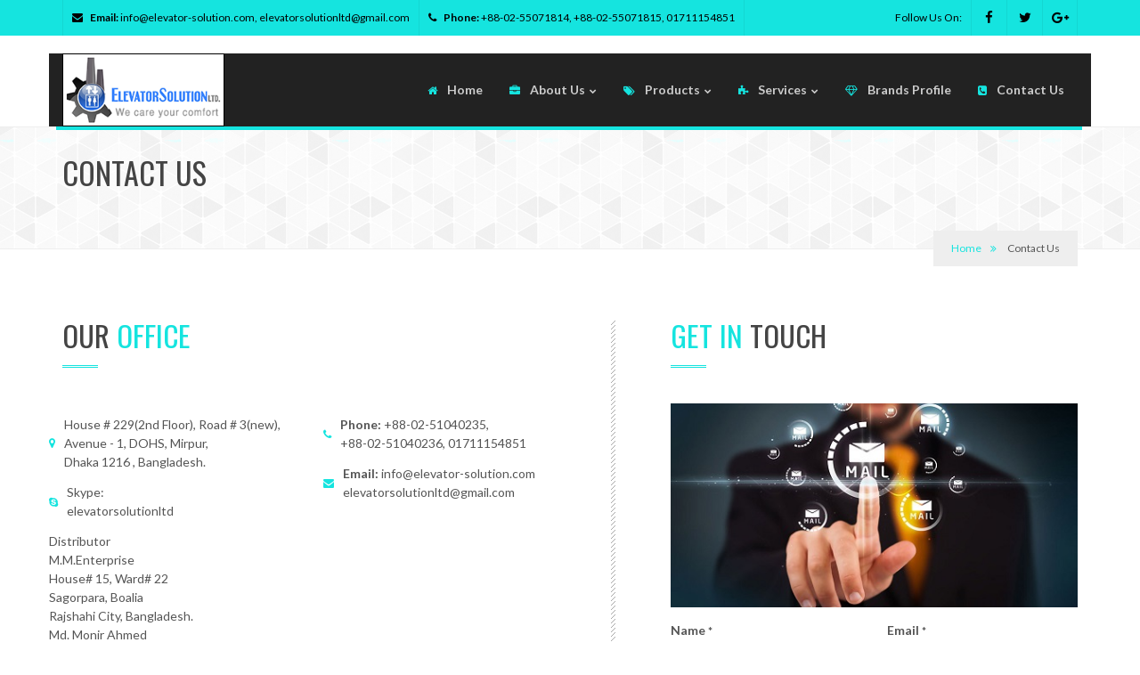

--- FILE ---
content_type: text/html; charset=UTF-8
request_url: https://www.elevator-solution.com/contact-us
body_size: 4112
content:
<!DOCTYPE html>
<html>
<head>
  <meta name="viewport" content="width=device-width, initial-scale=1, maximum-scale=1">
  <meta http-equiv="Content-Type" content="text/html; charset=UTF-8">
  <title>Contact Us | elevator-solution.com</title>
  <meta name="keywords" content="elevator solution bangladesh, bangladesh lift solution, commercial elevator, passenger elevator, residential elevator, panoramic elevator, capsule Lift, hospital elevator, cargo lift, car lift, post align car lift, fork lift, escalator, ungrouped Lift & generator">    
  <meta name="description" content="Elevator Solution Limited provides Lift, Escalator & Generator maintenance, repair, modernization and installation expertise">    
  <link rel="shortcut icon" href="https://www.elevator-solution.com/fwedget/assets/images/favicon.ico">
  <link href='https://fonts.googleapis.com/css?family=Oswald:400,100,300,500,700%7CLato:400,300,700,900&subset=latin,latin-ext' rel='stylesheet' type='text/css'>
  <!-- Plugins CSS files -->
  <link rel="stylesheet" href="https://www.elevator-solution.com/fwedget/assets/css/assets.css">
  <link rel="stylesheet" href="https://www.elevator-solution.com/fwedget/assets/css/style.css">
  <link rel="stylesheet" href="https://www.elevator-solution.com/fwedget/assets/css/shortcodes.css">
  <link id="theme_css" rel="stylesheet" href="https://www.elevator-solution.com/fwedget/assets/css/light.css">
  <link rel="stylesheet" href="https://www.elevator-solution.com/fwedget/assets/css/shop.css">
  <link rel="stylesheet" href="https://www.elevator-solution.com/fwedget/assets/css/demos/construction.css">
  <link id="skin_css" rel="stylesheet" href="https://www.elevator-solution.com/fwedget/assets/css/skins/2.css">
</head>
<body>
  <div class="pageWrapper">
        <header class="top-head box-head dark-head ">
      <!-- Header start -->
      <div class="top-bar main-bg no-border mtop-10">
        <div class="container">

          <ul class="top-info f-left">
            <li style="color: black;"><i class="fa fa-envelope"></i><b>Email:</b> info@elevator-solution.com, elevatorsolutionltd@gmail.com</li>
            <li style="color: black;"><i class="fa fa-phone"></i><b>Phone:</b> +88-02-55071814, +88-02-55071815, 01711154851</li>
          </ul>

          <div class="f-right social-list" style="color: black;">
            <span class="lbl-txt">Follow Us On:</span>
            <a href="https://www.facebook.com/elevatorsolutionltd/" target="_blank" data-toggle="tooltip" data-placement="bottom" data-original-title="Facebook"><i style="color: black;" class="fa fa-facebook ic-facebook no-border"></i></a>
            <a href="https://twitter.com/elevatorsolutio" target="_blank" data-toggle="tooltip" data-placement="bottom" data-original-title="Twitter"><i style="color: black;" class="fa fa-twitter ic-twitter no-border"></i></a>
            <!-- <a href="" target="_blank" data-toggle="tooltip" data-placement="bottom" data-original-title="Youtube"><i style="color: black;" class="fa fa-youtube ic-youtube no-border"></i></a> -->
            <a href="https://plus.google.com/110952235167735263465" target="_blank" data-toggle="tooltip" data-placement="bottom" data-original-title="Google Plus"><i style="color: black;" class="fa fa-google-plus ic-gplus no-border"></i></a>
          </div>

        </div>
      </div>

      <div class="container m-t-2">
        <div class="logo">
          <a href="https://www.elevator-solution.com/"><img style="max-height: 82px; border: 1px solid black;" alt="" src="https://www.elevator-solution.com/fwedget/assets/images/logo-elevator.png" /></a>
        </div>
        <!-- Logo end -->

        <div class="responsive-nav">
          <!-- top navigation menu start -->
          <nav class="top-nav">
            <ul>
              <li class=""><a href="https://www.elevator-solution.com/"> <span><i class="fa fa-home" style="color: #15e4df"></i> Home</span></a></li>
              <li class=""><a href="javascript:void();"><span><i class="fa fa-briefcase" style="color: #15e4df"></i> About Us</span></a>
                <ul>
                  <li><a href="https://www.elevator-solution.com/about-us"><i class="fa fa-circle"></i>About Our Comapny</a></li>
                  <li><a href="https://www.elevator-solution.com/mission-vission"><i class="fa fa-circle"></i>Mission &amp; Vission</a></li>
                  <li><a href="https://www.elevator-solution.com/management-philosophy"><i class="fa fa-circle"></i>Management Philosophy</a></li>
                </ul>
              </li>
              <li><a href="javascript:void();"><span><i class="fa fa-tags" style="color: #15e4df"></i> Products</span></a>
                <ul>
                                        <li><a href="https://www.elevator-solution.com/category/1"><i class="fa fa-list-ul"></i> Passenger Lift</a></li>
                                        <li><a href="https://www.elevator-solution.com/category/2"><i class="fa fa-list-ul"></i> Residential & Home Elevator</a></li>
                                        <li><a href="https://www.elevator-solution.com/category/3"><i class="fa fa-list-ul"></i> Panoramic Elevator</a></li>
                                        <li><a href="https://www.elevator-solution.com/category/4"><i class="fa fa-list-ul"></i> Capsule Lift</a></li>
                                        <li><a href="https://www.elevator-solution.com/category/5"><i class="fa fa-list-ul"></i> Hospital Bed Elevator</a></li>
                                        <li><a href="https://www.elevator-solution.com/category/7"><i class="fa fa-list-ul"></i> Cargo Lift</a></li>
                                        <li><a href="https://www.elevator-solution.com/category/8"><i class="fa fa-list-ul"></i> Car Lift</a></li>
                                        <li><a href="https://www.elevator-solution.com/category/9"><i class="fa fa-list-ul"></i> Fork Lift</a></li>
                                        <li><a href="https://www.elevator-solution.com/category/10"><i class="fa fa-list-ul"></i> Escalator</a></li>
                                        <li><a href="https://www.elevator-solution.com/category/11"><i class="fa fa-list-ul"></i> Moving walk</a></li>
                                        <li><a href="https://www.elevator-solution.com/category/12"><i class="fa fa-list-ul"></i> elevator spare parts</a></li>
                    
                  <!-- <li><a href="https://www.elevator-solution.com/"><i class="fa fa-circle"></i>Product Name</a></li>                   -->
                </ul>
              </li>
              <li><a href="javascript:void();"><span><i class="fa fa-puzzle-piece" style="color: #15e4df"></i> Services</span></a>
                <ul>
                  <li><a href="https://www.elevator-solution.com/service-advantage"><i class="fa fa-circle"></i>Service Advantage</a></li>
                  <li><a href="https://www.elevator-solution.com/elevator-life-cycle"><i class="fa fa-circle"></i>Elevator Life Cycle</a></li>
                  <li><a href="https://www.elevator-solution.com/modernization"><i class="fa fa-circle"></i>Modernization</a></li>                  
                </ul>
              </li>
              <li class=""><a href="https://www.elevator-solution.com/brand-profile"><span><i class="fa fa-diamond" style="color: #15e4df"></i> Brands Profile</span></a></li>
              <li class="selected"><a href="https://www.elevator-solution.com/contact-us"><span><i class="fa fa-phone-square" style="color: #15e4df"></i> Contact Us</span></a></li>
            </ul>
          </nav>
        </div>
      </div>
    </header>
    <!-- Header start -->
    
    <div style="clear: both;"></div><div class="pageContent">
	<div class="page-title title-minimal pattern-4">
		<div class="container">
			<h1>Contact Us</h1>
			<div class="breadcrumbs style3">
				<a href="https://www.elevator-solution.com/" class="main-color">Home</a><i class="fa fa-angle-double-right main-color"></i>
				<span>Contact Us</span>
			</div>
		</div>
	</div>

	<div class="md-padding">
		<div class="container">
			<div class="row row-eq-height">
				<div class="col-md-6">					
					<div class="heading style3">
						<h3 class="uppercase">Our<span class="main-color"> Office</span></h3>
					</div>
					<div>
						<div class="row m-b-2 over-hidden">
							<div class="row m-b-2 over-hidden">
								<div class="col-md-6">
									<ul class="details">
										<li><i class="fa fa-map-marker main-color"></i><span>House # 229(2nd Floor), Road # 3(new), Avenue - 1, DOHS, Mirpur, <br> Dhaka 1216 , Bangladesh.</span></li>
										<li><i class="fa fa-skype main-color"></i><span><span class="heavy-font">Skype: </span>elevatorsolutionltd</span></li>
									<li>
									    Distributor <br>
M.M.Enterprise<br>
House# 15, Ward# 22<br>
Sagorpara, Boalia<br>
Rajshahi City, Bangladesh.<br>
Md. Monir Ahmed<br>
Cell: 01742-051252<br>
									    </li>	
									</ul>
								</div>
								<div class="col-md-6">
									<ul class="details">
										<li><i class="fa fa-phone main-color"></i><span><strong>Phone:</strong> +88-02-51040235,<br> +88-02-51040236, 01711154851</span></li>
										<li><i class="fa fa-envelope main-color"></i><span><strong>Email:</strong> info@elevator-solution.com<br>elevatorsolutionltd@gmail.com</span></li>
									</ul>
								</div>
							</div>
						</div>
					</div>
					<!-- <div id="ROADMAP" class="gmap full m-b-3" style="height: 320px">
						<p>This will be replaced with the Google Map.</p>
					</div> -->
					<div tyle="height: 320px"> 
						<iframe src="https://www.google.com/maps/embed?pb=!1m18!1m12!1m3!1d3649.903528999415!2d90.36301211536043!3d23.822029284554137!2m3!1f0!2f0!3f0!3m2!1i1024!2i768!4f13.1!3m3!1m2!1s0x3755c6cd54f6ffc5%3A0xa0b57e236255415e!2sELEVATOR+SOLUTION+LTD.!5e0!3m2!1sen!2sbd!4v1506970901483" width="600" height="450" frameborder="0" style="border:0" allowfullscreen></iframe>
					</div>
					
				</div>
				<div class="col-md-1">
					<div class="vertical-sep"></div>
				</div>
				<div class="col-md-5">
					<div class="heading style3">
						<h3 class="uppercase"><span class="main-color">Get In </span> Touch</h3>
					</div>
					<img src="https://www.elevator-solution.com/fwedget/assets/images/contact.jpg" style="margin-bottom: 15px;">
					<form id="contact-form" class="ajax-form" name="contact" action="https://www.elevator-solution.com/fwedget/assets/php/sendemail.php" method="post" novalidate="novalidate">

						<div class="contact-msg">
							<div class="alert alert-success">
								<img alt="" src="https://www.elevator-solution.com/fwedget/assets/images/ajax-loader.gif" class="contact-loader" />
								<div class="success-msg">
									<i class="fa fa-thumbs-o-up ico-block"></i>
									<p>Thanks for getting in touch with us, We'll check your message and get back to you shortly!</p>
								</div>
							</div>
						</div>

						<div class="row form-group over-hidden">
							<div class="col-md-6">
								<label for="contact-name">Name <small>*</small></label>
								<input type="text" id="contact-name" name="contact-name" placeholder="Enter Your Name" class="form-control required">
							</div>

							<div class="col-md-6">
								<label for="contact-email">Email <small>*</small></label>
								<input type="email" id="contact-email" name="contact-email" placeholder="Enter Your Email" class="form-control required">
							</div>
						</div>

						<div class="row form-group over-hidden">
							<div class="col-md-12">
								<label for="contact-subject">Subject <small>*</small></label>
								<input type="text" id="contact-subject" placeholder="Type Subject" name="contact-subject" class="form-control required">
							</div>
						</div>

						<div class="form-group over-hidden">
							<label for="contact-message">Message <small>*</small></label>
							<textarea id="contact-message" placeholder="Type Your Message" name="contact-message" rows="6" cols="30" class="form-control required"></textarea>
						</div>

						<div class="form-group m-t-2">
							<button class="btn main-bg btn-lg border3px" type="submit" id="contact-submit" name="contact-submit" value="submit"><i class="fa fa-send"></i>Send Message</button>
						</div>

					</form>	

					<div class="alert alert-warning socials-cont m-t-2">
						<div class="tbl social-list f-right">
							<a href="https://www.facebook.com/elevatorsolutionltd/" target="_blank" data-toggle="tooltip" data-placement="top" data-original-title="Facebook"><i class="fa fa-facebook ic-facebook"></i></a>
							<a href="https://twitter.com/elevatorsolutio" target="_blank" data-toggle="tooltip" data-placement="top" data-original-title="Twitter"><i class="fa fa-twitter ic-twitter"></i></a>
							<a href="https://plus.google.com/110952235167735263465" target="_blank" data-toggle="tooltip" data-placement="top" data-original-title="Google Plus"><i class="fa fa-google-plus ic-gplus"></i></a>
							<!-- <a href="#" target="_blank" data-toggle="tooltip" data-placement="top" data-original-title="Skype"><i class="fa fa-skype ic-skype"></i></a> -->
						</div>
						<div class="clearfix"></div>
					</div>
				</div>
			</div>
		</div>
	</div>
</div>			    
<!-- Content start -->      <!-- Footer start -->
      <footer id="footWrapper">

        <div class="footer-middle no-bg">
          <div class="container">
            <div class="row">

              <!-- main menu footer cell start -->
              <div class="col-md-3">
                <h3>About Us</h3>
                <ul class="menu-widget">
                  <li><a href="https://www.elevator-solution.com/about-us">About Our Comapny</a></li>
                  <li><a href="https://www.elevator-solution.com/mission-vission">Mission &amp; Vission</a></li>
                  <li><a href="https://www.elevator-solution.com/management-philosophy">Management Philosophy</a></li>
                </ul>
              </div>
              <!-- main menu footer cell start -->

              <!-- Our Friends footer cell start -->
              <div class="col-md-3">
                <h3>Services</h3>
                <ul class="menu-widget">
                  <li><a href="https://www.elevator-solution.com/service-advantage">Service Advantage</a></li>
                  <li><a href="https://www.elevator-solution.com/elevator-life-cycle">Elevator Life Cycle</a></li>
                  <li><a href="https://www.elevator-solution.com/modernization">Modernization</a></li>
                </ul>
              </div>
              <!-- Our Friends footer cell start -->

              <!-- Tags Cloud footer cell start -->
              <div class="col-md-6 contact-widget">
                <h3>Contact Us</h3>
                <ul class="details">
                  <!-- <li><i class="fa fa-map-marker"></i><span><span class="heavy-font">Address: </span>House # 31 (1st Floor), Road # 02, Block # B, Sec-12 Pallabi, Mirpur, Dhaka-1216, Bangladesh.</span></li> -->
                  <li><i class="fa fa-phone"></i><span><span class="heavy-font">Phone: </span>+88-02-55071814, +88-02-55071815, 01711154851</span></li>
                  <li><i class="fa fa-envelope"></i><span><span class="heavy-font">Email: </span>info@elevator-solution.com</span></li>
                  <li><i class="fa fa-skype"></i><span><span class="heavy-font">Skype: </span>elevatorsolutionltd</span></li>
                </ul>
              </div>
              <!-- Tags Cloud footer cell start -->

            </div>

          </div>

        </div>

        <!-- footer bottom bar start -->
        <div class="footer-bottom t-center black-bg">
          <div class="container">
            <div class="copyrights">© Copyrights <a href="http://www.elevator-solution.com/" target="_bank"> <b class="main-color">www.elevator-solution.com</b></a> 2017. All Rights Reserved.</div>
          </div>
        </div>
        <!-- footer bottom bar end -->
      </footer>
      <!-- Footer end -->
    </div>

    <!-- Back to top Link -->
      <a id="to-top" href="#"><span class="fa fa fa-angle-up"></span></a>

    <!-- Load JS plugins -->
    <script type="text/javascript" src="https://www.elevator-solution.com/fwedget/assets/js/jquery-1.12.0.min.js"></script>
    <script type="text/javascript" src="https://www.elevator-solution.com/fwedget/assets/js/assets.js"></script>

        
    <script type="text/javascript" src="https://www.elevator-solution.com/fwedget/assets/js/jquery.gmap.js"></script>
    <!-- <script type="text/javascript" src="https://maps.googleapis.com/maps/api/js?key=AIzaSyDS0xMdE2r-3TK8_XKlDrLXA1Of08InVhA"></script> -->
    <script type="text/javascript">
      // $(function(){
      //   $('#ROADMAP').gMap({
      //     latitude: 23.821961,
      //     longitude: 90.365104,
      //           maptype: 'ROADMAP', // 'HYBRID', 'SATELLITE', 'ROADMAP' or 'TERRAIN'
      //           zoom: 16,
      //           markers:[
      //           {
      //             address: "House # 31 (1st Floor), Road # 02, Block # B, Sec-12 Pallabi, Mirpur, Dhaka-1216, Bangladesh.",
      //             html: "Elevator Solution Limited",
      //             popup: true
      //           }
      //           ],
      //           icon: {
      //             image: "https://www.elevator-solution.com/fwedget/assets/images/gmap_pin.png", 
      //             iconsize: [26, 46],
      //             iconanchor: [12, 46]
      //           },
      //           controls: {
      //             panControl: true,
      //             zoomControl: true,
      //             mapTypeControl: true,
      //             scaleControl: true,
      //             streetViewControl: false,
      //             overviewMapControl: true
      //           }
      //       });
      // });
    </script>
    

    <!-- general script file -->
    <script type="text/javascript" src="https://www.elevator-solution.com/fwedget/assets/js/script.js"></script>

  </body>
</html>

--- FILE ---
content_type: text/css
request_url: https://www.elevator-solution.com/fwedget/assets/css/style.css
body_size: 22110
content:
/* ==========================================================================
  1. CSS RESET
============================================================================= */
body {
	font-family:"Lato",sans-serif;
	line-height:1.5;
	-webkit-font-smoothing: antialiased;
}
:active,
:focus { outline: none !important; }
a:focus,
a:hover {text-decoration:none;}
iframe {
	border:none !important;
}
h1, h2, h3, h4 {
	margin: 0 0 20px;
	line-height:1.5;
	font-weight: 400;
	font-family: 'Oswald', sans-serif;
}
h5, h6{
	margin: 0 0 30px;
	line-height: 1.5;
	font-weight: 400;
	font-family: 'Oswald', sans-serif;
}
.custom-font,.odometer{
	font-family: 'Oswald', sans-serif !important;
}
p{
	margin:0 0 15px;
}
img {
	max-width:100%;
}
header ul,footer ul,.top-bar ul,.lft-tools ul,.post-info ul,.recent-posts-widget ul,.center-v-menu ul,.pricing-tbl ul,.sidebar ul,ul.details,ul.comment-list,ul.list,.w-recent-posts ul{
	list-style:none;
	margin:0;
	padding:0
}
.header-1 .top-nav > ul > li > a > span:before,.skew-nav > ul > li > a > span:before,.icon-box-1 .box-number span:after,.post-item .post-image:after,.post-item .lft-tools:before,.p-style2 figure:after,.p-style3 figure:after,.team-box.box-1 .team-img span,.rect-angles:before,
.rect-angles:after,.rect-angles span:before,.rect-angles span:after,.team-box.box-1 .team-socials:after,.header-2 .top-nav > ul > li > a:before,.icon-bg:after,.icon-border:after,.steps-2 .step-title:after,.steps-4 .step-line:before{
	position:absolute;
	content:"";
	width:100%;
	height:100%;
	top:0;
	left:0;
	display:inline-block
}
.header-1.skew .top-nav > ul > li > a:after,.skew-nav > ul > li > a:after, .header-1.skew .top-search:before, .header-1.skew .top-cart > a:before,.header-1.skew .top-nav > ul > li > a:before,.header-1.skew .logo:before, .header-1.skew .top-search > a:before,
.header-1.skew .top-cart:before,.header-2.boxed .logo:after,.icon-boxes-1:before,.icon-boxes-1:after,.icon-box-2 .icon-desc:after,.icon-box-3:after,.header-2.boxed .logo:before,.icon-box-3 .icon-desc:before,.footer-top .skew-btn:after,.skew-nav > ul > li > a:before{
	width: 0;
	height: 0;
	border-style: solid;
	content:"";
	position:absolute;
	display:inline-block
}
.f-left{
	float:left;
}
.f-right{
	float:right;
}
.f-none{
	float: none !important;
}
.fx{
	opacity: 0
}
.animated{
	opacity: 1
}
.page-loader{
	background-color: #fff;
	position: fixed;
	width: 100%;
	height: 100%;
	z-index: 99999
}

/* =========================================================================
	3.HEADER STYLE.
============================================================================ */
/*
-------------- 3.1. Top bar. ------------- */
.top-bar {
	min-height: 40px;
	position:relative;
	z-index: 9;
}
.top-bar ul li,.absolute-top-bar ul li,.top-bar .social-list a i {
	float: left;
	line-height: 25px;
	position:relative;
	padding: 0 10px;
	font-size:11px;
	border-left: 1px rgba(0,0,0,0.06) solid !important;
}
.top-bar ul li:hover,.absolute-top-bar ul li:hover{
	background-color: rgba(0,0,0,0.03)
}
.top-bar ul li:last-child,.absolute-top-bar ul li:last-child,.top-bar .social-list a:last-child i {
	border-right: 1px rgba(0,0,0,0.06) solid !important
}
.top-bar.black-bg ul li,.top-bar.dark-bg ul li,.top-bar.dark ul li,.absolute-top-bar.black-bg ul li,.absolute-top-bar.dark-bg ul li,.absolute-top-bar.dark ul li,.top-bar.dark-bg .social-list a i,.top-bar.dark .social-list a i,
.top-bar.black-bg .social-list a i{
	border-left: 1px rgba(255,255,255,0.2) solid !important
}
.top-bar.black-bg ul li:last-child,.top-bar.dark-bg ul li:last-child,.top-bar.dark ul li:last-child,.absolute-top-bar.black-bg ul li:last-child,.absolute-top-bar.dark-bg ul li:last-child,.absolute-top-bar.dark ul li:last-child,
.top-bar.black-bg .social-list a:last-child i,.top-bar.dark-bg .social-list a:last-child i,.top-bar.dark .social-list a:last-child i{
	border-right: 1px rgba(255,255,255,0.2) solid !important
}
.top-bar.black-bg ul li:hover,.top-bar.dark-bg ul li:hover,.top-bar.dark ul li:hover,.absolute-top-bar.black-bg ul li:hover{
	background-color: rgba(255,255,255,0.1)
}
.top-bar ul li,.top-bar .lbl-txt {
	line-height: 40px;
	padding-right: 10px;
	font-size: 12px
}
.top-bar ul ul li,.absolute-top-bar ul ul li{
	float:none;
	line-height:normal;
}
.dropdown-menu {
	min-width: 160px;
	padding: 0;
	margin: 0;
	border: 1px solid rgba(0,0,0,.09) !important;
}
.top-bar ul ul li:first-child a{
	border-top:0
}
.top-bar i,.absolute-top-bar i,.list li i {
	margin-right: 8px;
}
.top-bar ul > li > a,.absolute-top-bar > ul > li > a {
	display:inline-block;
}
.top-bar-search input[type=text]{
	border:0;
	line-height: 26px;
	font-size:12px;
	padding:0 10px;
	background-color: transparent;
}
.top-bar-search button {
	border:0;
	width:30px;
	height:20px;
	line-height:20px;
	text-align:center;
	background-color:transparent;
	font-size:12px
}
.top-bar .social-list a i{
	width: 40px;
	height: 40px;
	line-height: 40px;
	margin: 0;
	font-size: 15px
}
.lbl-txt{
	display: inline-block;
	float: left;
}
.language-selector .dropdown-menu{
	min-width: 56px;
	border-radius: 0;
	border: 0 !important;
}
.language-selector .dropdown-menu li{
	margin: 0 !important;
	padding: 0;
	border: 0 !important;
	float: none;
}
.language-selector .dropdown-menu li a{
	display: block !important;
	padding: 5px 15px !important
}
.top-bar.main-bg .language-selector .dropdown-menu li:not(.active) a{
	color:#333;
}
/*
-------------- 3.2. Top Head. ------------- */
.top-head{
	position: relative;
	-webkit-transition: height .4s ease, opacity .3s ease;
	-o-transition: height .4s ease, opacity .3s ease;
	transition: height .4s ease, opacity .3s ease;
}
.top-head:after{
	clear:both;
	display:table;
	content:" ";
}
.top-head.fixed-head{
	position: fixed;
	z-index: 9;
	width: 100%;
	left: 0;
}
.top-head.absolute-head{
	position: absolute;
	z-index: 9;
	width: 100%;
	left: 0;
}

.top-head .container {
	position:relative;
}
.top-head .responsive-nav{
	float:right
}
.top-head .logo {
	position:relative;
	float:left;
}
.top-head .logo a{
	display:block
}
.top-head .logo img{
	height:82px;
}
/*
----------------- top nav ------------------ */
.top-nav {
	float:left;
	min-height:1px
}
.top-nav li {
	position:relative;
}
.top-nav li i {
	margin-right:8px;
	font-size:12px
}
.top-nav > ul > li {
	float:left;
	padding: 0;
}
.top-nav > ul > li > a {
	font-weight:700;
	z-index:2;
	position: relative;
	display:block;
	margin: 0;
}
.top-head.simple{
	margin-top: 20px
}
.top-head.simple.dark .top-nav > ul > li > a{
	color:#fff;
}
.top-head.header-1 .top-nav > ul > li > a {
	margin: 0 10px 0 0;
}
.top-nav > ul > li > a > span, .top-nav > ul > li > span > a > span {
	line-height:65px;
	display:block;
	position:relative;
	padding:0 15px
}
.top-nav ul li ul li,.top-head .top-cart .cart-box{
	-webkit-box-shadow: 0px 3px 10px 0px rgba(0,0,0,0.2);
	box-shadow: 0px 3px 10px 0px rgba(0,0,0,0.2);
}
.top-nav ul li ul {
	position:absolute;
	top:100%;
	left:0;
	min-width:220px;
	z-index: 0;
	max-height: 0;
	-webkit-transition: max-height 1ms linear 1s;
	-moz-transition: max-height 1ms linear 1s;
}
.header-1.skew .top-nav ul li ul{
	left: 15px
}
.top-nav ul li:hover > ul{
	z-index: 10;
	max-height: 2000px;
	-webkit-transition: none;
	-moz-transition: none;
}
.top-nav ul li ul:after{
	clear:both;
	display:table;
	content:" "
}
.top-nav ul ul ul,.header-1.skew .top-nav ul ul ul {
	top:-2px;
	left:100%;
}
.top-nav ul ul li{
	opacity: 0;
	-webkit-transition: opacity .4s, -webkit-transform .6s, max-height .6s;
	transition: opacity .4s, transform .6s, max-height .6s;
	border-top:1px rgba(255,255,255,.2) solid;
	border-bottom:1px rgba(0,0,0,.1) solid;
}
.top-nav ul li:hover > ul > li, .top-nav ul li:focus > ul > li {
	opacity: 1;
	-webkit-transform: none;
	transform: none;
}
.top-nav ul li ul li {
	-webkit-transform-origin: 50% 0;
	transform-origin: 50% 0;
	-webkit-transform: scale(1,0);
	transform: scale(1,0);
}
.top-nav > ul > li.hasChildren > a > span:after {
	display:inline-block;
	position:relative;
	font:normal normal normal 8px/1 FontAwesome;
	content:"\f078";
	margin-left:5px;
	top:-1px;
}
.top-nav > ul > li.hasChildren:hover > a > span:after,.rot-lft {
	-webkit-transform:rotate(-180deg);
	transform:rotate(-180deg);
}
.top-nav ul li li.hasChildren > a:before {
	content:"\f105";
	float:right;
	display:inline-block;
	position:relative;
	font:normal normal normal 12px/1 FontAwesome;
	top:3px
}
.top-nav li li a {
	display:block;
	padding:13px 15px;
	position:relative;
	overflow:hidden
}
.top-nav li li.selected > a{
	background-color:rgba(0,0,0,.1)
}
.top-nav li li a:after{
	background-color: rgba(0,0,0,.2);
	content: "";
	height: 100%;
	left: -140%;
	opacity: .2;
	position: absolute;
	top: 0;
	transform: skew(-38deg, 0deg) ;
	-webkit-transform: skew(-38deg, 0deg) ;
	-webkit-transition: all 700ms cubic-bezier(0.19, 1, 0.22, 1);
	transition: all 700ms cubic-bezier(0.19, 1, 0.22, 1);
	width: 120%;
	border-right:15px #fff solid
}
.top-nav li li:not(.selected):hover > a:after{
	left: -8%;
	-webkit-transition: all 700ms cubic-bezier(0.19, 1, 0.22, 1);
	transition: all 700ms cubic-bezier(0.19, 1, 0.22, 1);
}
.top-nav li li:hover > a{
	padding-left:20px
}
.top-nav > ul > .mega-menu {
	position:static;
}
.top-nav .mega-menu > ul {
	left:15px;
	right: 15px
}
header.full .top-nav .mega-menu > ul {
	left:30px;
	right: 30px
}
.top-nav .mega-menu ul ul li{
	-webkit-transform-origin: 0 0;
	transform-origin: 0 0;
	-webkit-transform: scale(1);
	transform: scale(1);
	opacity: 1;
	-webkit-box-shadow: none;
	box-shadow: none;
	background-color: transparent !important;
}
.top-nav .mega-menu li[class*="col-"]{
	border-top: 0 !important
}
.top-nav ul li ul li:first-child{
	border-top-width: 2px
}
.top-nav .mega-menu ul ul ul li a{
	padding: 11px 15px
}
.top-nav .mega-menu .mega-content{
	padding:30px;
	border-top: 2px #ddd solid
}
.top-nav .mega-menu > ul > li,.top-nav .mega-menu .mega-content > div > ul > li{
	border-bottom:0 !important
}
.top-nav .mega-menu .mega-content ul li:first-child{
	border-top:0 !important
}
.top-nav .mega-menu .mega-content ul li:last-child{
	border-bottom:0 !important
}
.top-nav .mega-menu hr{
	border-top-color:rgba(255,255,255,0.3);
}
.top-nav .mega-menu .custom-content a{
	display:inline;
	padding:0;
	border:0
}
.top-nav .mega-menu .custom-content a:after{
	display:none
}
.mega-content .nav-tabs li,.mega-content .nav-tabs li a{
	border:0 !important;
	margin: 0 !important
}
.mega-content .nav-tabs a:after{
	display:none
}
.mega-content .tab-content{
	padding:0 15px;
	background-color: rgba(0,0,0,.1);
}
.mega-content .nav-tabs>li.active>a, .mega-content .nav-tabs>li.active>a:focus, .mega-content .nav-tabs>li.active>a:hover{
	border:0;
	background-color: rgba(0,0,0,.1);
	color: #fff
}
.dark-sub .mega-content .tab-content,.dark-sub .mega-content .nav-tabs>li.active>a, .dark-sub .mega-content .nav-tabs>li.active>a:focus, .dark-sub .mega-content .nav-tabs>li.active>a:hover{
	background-color: rgba(255,255,255,.06);
}
.dark-sub.top-nav .mega-menu > ul > li h4{
	color:#fff;
}
.top-nav .mega-menu ul ul {
	position:static;
	display:block;
	box-shadow:none;
	width:auto;
	border-bottom:0;
	max-height:1000px;
	background-color: transparent;
}
.top-nav .mega-menu > ul > li h4 {
	font-size: 15px;
	padding: 20px 10px 10px;
	border-bottom: 1px rgba(0,0,0,.1) solid;
	margin: 0;
}
.top-nav .mega-menu > ul > li,.top-nav .mega-menu > ul > li > ul > li:last-child{
	border-bottom:0
}
.top-nav > ul > li > ul.rit-menu {
	right:0;
	left:auto !important;
}
.top-nav ul.rit-menu li.hasChildren > a:before{
    content: "\f104";
}
.top-nav ul li ul li > ul.rit-menu {
	right:100%;
	left:auto !important;
}
.top-nav ul ul ul ul.rit-menu li:first-child{
	border-top:3px rgba(255,255,255,.8) solid;
}
.top-nav ul ul ul ul.rit-menu li:not(.selected) > a{
	background-color: rgba(255,255,255,0.1);
}
.top-nav.tbl > ul{
	display: table;
	margin: auto;
}
.top-nav.tbl .top-cart .cart-num{
	top: 14%;
	right: -2px;
}
.top-nav ul li ul.mini-cart-list{
	position: static !important;
	max-height: 10000px !important
}
.top-nav ul li ul.mini-cart-list li{
	opacity: 1 !important;
	transform: scale(1);
	box-shadow: none;
	background: transparent;
	color: inherit;
}
.top-nav ul li ul.mini-cart-list li a{
	color:inherit;
	padding: 0
}
.top-cart .cart-num.main-bg{
	color: #fff
}
/*
-------------- top search & cart ------------------ */
.top-head .top-search,.top-bar-search {
	margin: 0 0 0 3px;
	float:left;
	position:relative;
}
.top-head .top-search > a {
	font-weight:bold;
	display: inline-block;
	position: relative;
	z-index: 1;
	float: right;
	padding: 0 15px;
	font-size: 12px;
	line-height:65px
}
.top-search .search-box {
	padding: 0;
	line-height:1;
	z-index:999;
	display:none;
	position: absolute;
	top: 100%;
	right: 0;
	width: 300px;
}
.top-head.header-1 .search-box{
	top: 0;
	margin-right: 40px;
	width:0px;
	position: relative;
}
.header-2.right-logo .top-search .search-box{
	right: auto;
	left: 0
}
.top-search.short,.top-cart.short{
	padding: 20px 0 15px
}
.top-search.short > a,.top-cart.short > a{
	line-height: 40px !important;
	border-radius: 3px;
}
.top-cart.short .cart-box {
	padding: 20px;
    position: absolute;
    margin-right: 0;
    top: 100%;
    right: 0;
    margin-top: 20px;
}
.top-search input[type=text]{
	width:30%;
	border:0;
	line-height: 40px;
	font-size:12px
}
.top-search .search-box input[type=text]{
	width: 100%;
	font-size: 14px;
	padding: 0 15px;
	line-height: 55px;
	background-color: transparent;
	color:#fff;
	text-transform: uppercase;
}
.top-head.header-1 .search-box input[type=text]{
	line-height: 45px;
	width: 96%
}
.header-2 .top-nav > ul > li > a > span, .header-2 .top-nav > ul > li > span > a > span,.header-2 .top-cart > a,.header-2 .top-search > a{
	line-height:55px !important
}
.top-search .search-box button {
	border:0;
	width:25px;
	height:25px;
	line-height:25px;
	text-align:center;
	background-color:transparent
}
.header-1 .top-search{
	margin-bottom:18px !important
}
.actsrch > a > span,.ac-search > a > span{
	font-size:14px;
	line-height:45px
}
.top-head .top-cart {
	float:right;
	margin: 0 0 0 7px;
}
.top-head .top-cart > a {
	font-weight:bold;
	position:relative;
	padding: 0 15px;
	z-index: 1;
	display: block;
	line-height:65px
}
.top-cart .cart-num {
	display:inline-block;
	font-style:normal;
	line-height: 13px;
	position:absolute;
	border-radius:50%;
	top: 30%;
	right: 4px;
	font-size: 9px;
	font-weight:normal;
	width: 15px;
	text-align: center;
	height: 15px;
}
.header-2.boxed .top-cart .cart-num{
	top:15px
}
.top-cart {
	position:relative;
}
.top-cart .cart-box {
	position:absolute;
	top:100%;
	right:0;
	min-width:275px;
	padding:20px;
	min-height:200px;
	z-index:99;
	display:none;
	border-width:0 3px 3px 3px;
	border-style:solid
}
.header-1:not(.sticky-nav) .top-cart .cart-box{
	margin-top: 18px;
	right: -15px;
}
.cart-box .empty {
	line-height:160px;
	text-align:center;
	color:#f00;
}
.mini-cart-list li {
	position:relative;
	overflow:hidden;
	padding: 15px;
	padding-left: 0;
	font-size:11px;
	border-top: 1px rgba(0,0,0,.15) dashed;
}
.mini-cart-list li:first-child{
	border-top:0;
}
.mini-cart .cart-body {
	padding-right:10px;
	line-height:1.7;
}
.cart-mini-lft {
	float:left;
	margin-right:8px;
}
.cart-mini-lft img {
	width:40px;
	padding:1px;
}
.mini-cart-list a.remove {
	position:absolute;
	left: 0px;
	top: 9px;
	background-color: #f00;
	color: #fff;
	line-height: 1;
	padding: 1px 3px 2px;
	border-radius: 3px;
	font-size: 10px;
}
.mini-cart-total {
	padding: 10px 0 10px;
	font-weight:400;
	overflow:hidden;
	font-size:11px;
	border-top: 1px rgba(0,0,0,.15) solid;
	border-bottom: 1px rgba(0,0,0,.15)solid;
}
.mini-cart-total .clearfix {
	padding:5px 0;
	overflow:hidden;
}
.mini-cart-total .total {
	margin-top:10px;
	padding-top:15px;
	border-top: 1px rgba(0,0,0,.15) dashed;
}
.mini-cart .checkout {
	text-align:center;
	padding-top:15px;
}
.mini-cart .checkout a {
	margin:0 3px;
	height:35px;
	display:inline-block;
	line-height:33px;
	padding:0 15px;
}
.logo-sm{
	padding: 20px;
	margin: auto;
	display: table;
}
.last{
	margin-right: 0 !important
}
/*
-------------------------- Skew Header ------------------- */
.header-1{
	padding: 27px 0 0;
	position: relative;
	z-index: 8;
}
.header-1.dark .top-nav > ul > li > a{
	color:#ccc
}
.header-1:not(.sticky-nav):before, .skew-nav:before{
	height:45px;
	position:absolute;
	left:0;
	top:28px;
	width:100%;
	content:"";
}
.header-1:not(.sticky-nav) .top-nav > ul > li{
	padding-bottom:26px
}
.header-1 .top-nav > ul > li > a > span{
	line-height: 44px;
}
.header-1 .top-nav > ul > li > a > span:before,.skew-nav > ul > li > a > span:before{
	bottom: -6px;
	top:auto;
	height: 51px;
	z-index:-1;
}
.header-1.skew .top-nav > ul > li > a:after, .header-1.skew .top-search:before, .header-1.skew .top-cart > a:before,.skew-nav > ul > li > a:after{
	border-width: 0 2px 4px 4px;
	top: -2px;
	left: -16px;
}
.header-1.skew .top-nav > ul > li > a:before, .skew .logo:before,.header-1.skew .top-search > a:before,.header-1.skew .top-cart:before,.skew-nav > ul > li > a:before{
	border-width: 4px 4px 0 2px;
	bottom: -6px;
	right: -16px;
}
.header-1:not(.sticky-nav) .logo{
	position:relative;
	margin-top: -27px;
	padding: 0 20px;
	min-width: 200px;
	min-height: 77px;
	text-align: center;
}
.header-1:not(.sticky-nav) .logo a{
	display: table-cell !important;
	width: 100%;
	height: 77px;
	vertical-align: middle;
}
.header-1.skew:not(.sticky-nav) .logo{
	padding: 0 15px 0 25px;
}
.head-border{
	height: 3px
}
.header-1.skew .logo:before{
	bottom: 0px;
	right: -6px;
	border-width: 4px 6px 0 0px;
}
.header-1 .top-search:after,.header-1 .top-cart:after{
	position:absolute;
	content:""
}
.header-1:not(.sticky-nav) .top-nav > ul > li:hover > a > span:before,.header-1:not(.sticky-nav) .top-nav > ul > li.selected > a > span:before{
	height: 77px;
	-webkit-box-shadow: 0px 3px 3px -1px rgba(0,0,0,0.26);
	box-shadow: 0px 3px 3px -1px rgba(0,0,0,0.26);
}
.header-1.skew .top-nav > ul > li:hover > a > span:before,.header-1.skew .top-nav > ul > li.selected > a > span:before{
	left: -6px;
}
.header-1 .top-search > a,.header-1 .top-cart > a{
	height: 52px;
	line-height: 45px;
	padding:0 15px
}
.header-1:not(.sticky-nav) .top-search:after,.header-1:not(.sticky-nav) .top-cart:after{
	width:100%;
	position:absolute;
	left:0;
	top: -2px;
	height: 100%;
	z-index: 0;
}
.header-1:not(.sticky-nav) .top-nav > ul > li > a > span:before,.header-1:not(.sticky-nav) .logo,.skew-nav > ul > li > a > span:before,.header-1:not(.sticky-nav) .top-search:after,.header-1:not(.sticky-nav) .top-cart:after{
	-webkit-box-shadow: 0px 0px 3px 0px rgba(0,0,0,0.26);
	box-shadow: 0px 0px 3px 0px rgba(0,0,0,0.26);
}
.header-1.skew .top-search > a:before,.header-1.skew .top-cart:before{
	bottom:2px;
	border-width: 4px 4px 0 2px;
	right: -15px;
}
.header-1.skew .top-nav > ul > li:hover > a:after,.header-1.skew .top-nav > ul > li.selected > a:after{
	display:none
}
.header-1 .logo img{
	position:relative;
	z-index:2;
	max-height:65px
}
.skew:not(.sticky-nav) .logo,.header-1.skew .top-nav > ul > li > a > span:before,.skew-nav > ul > li > a > span:before,.header-1.skew .top-search:after,.header-1.skew .top-cart:after,.skew-btn{
	transform: skew(25deg, 0deg);
	-webkit-transform: skew(25deg, 0deg);
}
.skew-btn span,.skew:not(.sticky-nav) .logo a{
	transform: skew(-25deg, 0deg);
	-webkit-transform: skew(-25deg, 0deg);
	display:block
}
.skew .top-cart .cart-num {
	line-height: 13px;
	top: 3px;
	right: 10px;
}
.top-nav li i.shown{
	margin:0;
	font-size:16px
}
.top-nav > ul > li.selected > a > span > i,.top-nav > ul > li:hover > a > span > i{
	color:#fff
}
/*
-------------------------- Header 2 ------------------- */
.header-2 {
	border-bottom:0 !important;
}
.header-2.boxed.dark > .container,.header-2.boxed.dark .logo{
	background-color:#222
}
.header-2.boxed.dark:not(.sticky-nav) > .container:not(.top-bar-cont), .header-2.dark.boxed:not(.sticky-nav) .logo {
    border: 1px #444 solid;
}
.header-2.dark .top-nav > ul > li, .header-2 .top-cart, .header-2.dark .top-search, .header-2.dark .top-nav > ul > li,.header-2.dark .top-nav > ul > li, .header-2.dark .top-cart, .header-2.dark .top-search, .header-2.dark .top-nav > ul > li{
	border-left: 1px #444 solid;
}
.header-2.dark.center-logo .responsive-nav{
	border-color:#444
}
.header-2.boxed:not(.sticky-nav) > .container:not(.top-bar-cont){
	margin-top:37px;
	padding-right:0;
}
.header-2:not(.sticky-nav) > .container:not(.top-bar-cont):before,.top-head.box-head.light-head > .container:not(.top-bar-cont):before,.top-head.box-head.dark-head > .container:not(.top-bar-cont):before{
	height:4px;
	position:absolute;
	left:8px;
	width:98.5%;
	content:"";
	bottom:-4px
}
.header-2 .top-nav > ul > li{
	padding:0
}
.header-2.dark .top-nav > ul > li > a,.header-2.dark .top-search > a,.header-2.dark .top-cart > a{
	color:#ccc
}

.header-2 .top-nav .mega-menu > ul{
	left:0
}
.header-2 .top-cart,.header-2 .top-search{
	margin-left:0
}
.header-2 .logo{
	padding:15px 0
}
.header-2.boxed .logo{
	margin-top:-35px;
	margin-left:-16px;
	padding:15px;
	border-bottom:0 !important
}
.header-2.boxed .logo:after{
	border-width: 80px 0 0 8px;
	right:-8px;
	bottom: -9px;
}
.header-2.boxed .logo:before{
	border-width: 70px 0 0 15px;
	right:-15px;
	bottom: -9px;
}
.header-2.right-logo .logo:after{
	border-width: 80px 0 0 8px;
	left:-8px;
	-webkit-transform:rotateX(-360deg) !important;
	transform:rotateX(-360deg) !important;
}
.header-2.right-logo .logo:before{
	border-width: 70px 0 0 15px;
	left:-15px;
	-webkit-transform:rotateX(-360deg) !important;
	transform:rotateX(-360deg) !important;
}
.absolute-top-bar.right-pos{
	position:absolute;
	right: 0;
	top: 5px;
}
.header-2 .top-nav > ul > li > a:before{
	top:auto;
	bottom:0;
	height:0
}
.header-2 .top-nav > ul > li:hover > a:before{
	height:100%
}
.top-head.center-logo .logo{
	display:table;
	float:none;
	margin:0 auto 20px
}
.header-2.center-logo .responsive-nav{
	display:table;
	float:none;
	margin:0 auto;
	border-style:solid;
	border-width:1px 1px 0 0
}
.top-head.center-logo .responsive-nav{
	display:table;
	float:none;
	margin:0 auto;
}
.header-1.center-logo .top-nav > ul > li:hover > a > span:before, .header-1.center-logo .top-nav > ul > li.selected > a > span:before{
	height:51px;
	left:0
}
.top-head.center-logo.header-1:before{
	top:auto;
	bottom:23px
}
.center-logo.header-1.skew .logo:before{
	display:none
}
.top-bar-search{
	margin: 0 3px 0 0;
}
.top-head.right-logo .top-search{
	margin: 0 9px 0 0;
}
.header-2.center-logo.boxed > .container:not(.top-bar-cont){
	border: 0 !important;
	margin-top: 20px;
}
.header-2.center-logo.boxed .logo{
	margin-bottom:0
}
.header-2.center-logo.boxed .logo:before,.header-2.center-logo.boxed .logo:after{
	bottom:0
}
.top-head.right-logo .logo,.top-head.right-logo .top-nav,.top-head.right-logo .top-cart,.top-head.right-logo .top-search{
	float:right;
}
.top-head.right-logo .responsive-nav,.top-head.right-logo .responsive-nav .f-right{
	float:left;
}
.top-head.right-logo .top-cart .cart-box{
	right:auto;
	left:0
}
.top-head.right-logo .top-cart{
	margin:0 7px 0 0
}
.header-2.right-logo.boxed > .container:not(.top-bar-cont){
	padding-left:0
}
.header-2.right-logo > .container:not(.top-bar-cont){
	border-left:0
}
.header-2.right-logo.boxed .logo{
	margin-left:0;
	margin-right:-1px
}
.header-2.boxed .logo:after,.header-2.boxed .logo:before{
	transform: rotateY(180deg);
	-webkit-transform: rotateY(180deg);
}
.pageWrapper:not(.boxed) .top-head.full > .container{
	width:100%;
	padding-right:20px;
	padding-left:20px
}
.top-head.header-2.full > .container{
	padding-left:29px
}

/*
--------------- transparent header ------------- */
.top-head.transparent .logo{
	padding:10px 20px 10px 0;
}
.top-head.transparent:not(.sticky-nav) .top-nav > ul > li > a{
	font-weight: 900;
	text-transform: uppercase;
	margin: 0;
	font-size: 13px;
}
.top-head:not(.sticky-nav).semi.transparent.light,.top-bar.semi.transparent.light{
	background-color:rgba(255,255,255,.4);
}
.lit-trans-bg{
	background-color:rgba(255,255,255,.1);
}
.top-bar.transparent.dark a,.top-head.dark .absolute-top-bar,.top-head.dark .absolute-top-bar a {
	color:#fff;
}
.top-head:not(.sticky-nav).semi.transparent.dark,.top-bar.semi.transparent.dark{
	background-color:rgba(0,0,0,.4);
}
.top-head:not(.sticky-nav).minimal .logo{
	padding:15px 0
}
.top-head.minimal .top-nav > ul > li > a{
	margin:0
}
.top-nav.with-icons > ul > li > a,.top-nav.boxes > ul > li > a{
	margin: 8px 1px !important;
	border-radius: 3px;
}
.top-nav.with-icons > ul > li > a > span{
	line-height: 43px !important;
	padding-top: 20px;
}
.top-nav.with-icons > ul > li > a > span i{
	display: block;
	position: absolute;
	left: 50%;
	top: 12px;
	margin-bottom: 10px;
	width: 30px;
	font-size: 15px;
	margin-left: -15px;
	text-align: center;
}
.top-nav.with-icons .top-search.short .search-box{
	margin-top: 19px !important
}
.top-nav.boxes > ul > li > a{
	margin: 20px 0 20px 2px !important;
}
.top-nav.boxes > ul > li > a > span{
	line-height: 40px !important;
}
.top-nav.with-borders > ul > li > a{
	border: 1px #eee solid;
	margin: 20px 0 20px 5px !important;
}
.top-nav.with-borders > ul > li > a > span{
	line-height: 38px !important;
}
.sm-head .top-nav > ul > li > a > span,.top-head.sm-head .top-search > a,.top-head.sm-head .top-cart > a{
	line-height: 55px !important;
}
.responsive-nav.full-nav{
	float: none !important;
	width: 100%
}
/*
--------------------- header left -------------------- */
.side-wrap{
	margin:0 !important;
	width:auto !important;
	position:relative
}
.left-s.side-wrap{
	margin-left: 280px !important;
}
.right-s.side-wrap{
	margin-right: 280px !important;
}
.header-left,.header-right{
	position:fixed;
	left:0;
	top:0 !important;
	width:280px;
	height:100%;
	z-index:999;
	border-bottom:0 !important;
	padding:40px 0 20px;
}
.side-wrap .rev_slider_wrapper{
	width: 100% !important;
	left: 0 !important;
}
.header-left .container,.header-right .container{
	width:auto;
	padding: 0;
	position: static;
}
.header-left .responsive-nav,.header-right .responsive-nav{
	display:block;
	float:none
}
.header-right{
	left:auto;
	right:0;
}
.header-left .logo,.header-right .logo{
	display:table;
	margin:auto;
	float:none;
	padding:10px 0
}
.side-nav{
	padding: 40px 30px;
}
.side-nav ul li {
	position: relative;
	margin: 0;
}
.side-nav ul li a {
	display: block;
	text-transform: uppercase;
	overflow: hidden;
	font-weight: bold;
	padding:13px 0;
	border-bottom:1px rgba(0, 0, 0, 0.15) solid
}
.black-bg .side-nav ul li a {
	border-bottom:1px rgba(255,255,255,.1) solid
}
.header-left .top-search,.header-right .top-search {
  border: 1px rgba(0, 0, 0, 0.1) solid ;
}
.black-bg.header-left .top-search,.black-bg.header-right .top-search,.dark-bg.header-left .top-search,.dark-bg.header-right .top-search {
  border: 1px rgba(255, 255, 255, 0.1) solid;
}
.side-nav ul li a i{
	font-size:14px;
	margin-right:10px
}
.side-nav li.hasChildren:after {
	position: absolute;
	top: 15px;
	right: 0;
	display: inline-block;
	content: "\f105";
	font-family: FontAwesome;
	-webkit-transition: transform 0.3s linear;
	transition: transform 0.3s linear;
}
.side-nav li.hasChildren:hover:after {
	-webkit-transform: rotate(-180deg);
	transform: rotate(-180deg);
}
.side-nav li li.hasChildren:after {
	top: 12px;
	right: 10px;
}
.header-left .top-search,.header-right .top-search{
	display:table;
	width: 100%;
	margin: 0 auto 15px;
	padding: 0 0 0 10px;
	clear: both;
}
.header-left .top-search a,.header-right .top-search a{
	line-height:1
}
.header-left .search-box,.header-right .search-box{
	position:static
}
.header-left .top-search input[type=text], .header-right .top-search input[type=text]{
	border:0;
	height: 36px;
	background:transparent;
	width: 82%;
	padding:0
}
.header-left .top-search .no-bg-btn, .header-right .top-search .no-bg-btn{
	border:0;
	background:transparent;
	width: 18%;
	line-height: 39px;
	font-size: 12px;
	padding: 0;
	height: 39px;
}
.header-right .side-nav ul li a{
	text-align:right
}
.header-right .side-nav > ul ul {
	right:100%;
	left:auto
}
.header-right .side-nav li.hasChildren:after {
	left: 0;
	content: "\f104";
	right:auto
}
.header-right .side-nav li i{
	float:right;
	margin: 4px 0 0 10px;
}
.header-right .side-nav li li.hasChildren:after {
	left: 15px;
}
.side-header-bottom{
	text-align:center;
	font-size:12px;
	padding: 30px;
}
.side-header-bottom .social-list{
	display:table;
	margin:20px auto;
	clear: both;
}
.side-nav li.dl-subviewopen:after,.side-nav li.dl-subview:after{
	display:none
}
.side-nav li.dl-back a{
	font-size:12px;
	padding: 8px 0;
}
.side-nav li.dl-back a:before{
	font: normal normal normal 14px/1 FontAwesome;
	content: "\f177";
	display: block;
	margin: 2px 10px 0 0;
	float: left;
}
.header-right .side-nav li.dl-back a:before{
	margin: 2px 0 0 10px;
	float: right;
	content: "\f178";
}
.side-head-menu{
	margin: 0 auto 20px !important;
	overflow: hidden;
}
.side-head-menu li{
	float: left;
	margin: 1px 1px 0 0
}
.side-head-menu li a{
	display: inline-block;
	padding: 4px 7px;
	border:1px #eee solid;
}
.header-left.dark,.header-right.dark{
	background-color: #333;
	color:#ccc;
}
.header-left.dark a,.header-right.dark a{
	color:#ccc;
}
.header-left.dark .side-head-menu li a,.header-right.dark .side-head-menu li a,.header-right.dark .side-head-menu,.header-left.dark .side-head-menu{
	border-color: #555
}
.header-left.dark .side-nav ul li a,.header-right.dark .side-nav ul li a,.header-left.dark .top-search, .header-right.dark .top-search{
	border-color: rgba(255, 255, 255, 0.1);
}
/****/
.top-shop-links{
	margin: 25px 0 0
}
.top-shop-links i{
	display: inline-block;
	width: 35px;
	height: 35px;
	line-height: 35px;
	text-align: center;
	border-radius: 50%;
	border: 1px #eee solid;
	margin: 0 10px 0 30px;
	font-size: 12px;
}
.top-head.box-head{
	margin-top: 10px;
}
.top-head.box-head.light-head > .container{
	background-color: #fff
}
.top-head.box-head.dark-head > .container{
	background-color: #222
}
.top-head.box-head .logo{
	padding-top: 0px;
	padding-left: 0px
}
.top-head.box-head .top-nav > ul > li{
	padding: 0px 0
}
.top-head.box-head .top-nav > ul > li > a > span{
	line-height: 22px
}
.top-head.box-head.dark-head .top-nav > ul > li > a,.top-head.box-head.dark-head .top-search > a,.top-head.box-head.dark-head .top-cart > a{
	color:#ccc;
}
.top-head.box-head .top-nav > ul > li >a:before,.top-head.box-head .top-nav > ul > li.selected >a:before{
	position: absolute;
	left: 0;
	top: -50px;
	width: 100%;
	height: 4px;
	content: "";
	display: inline-block;
	opacity: 0
}
.top-head.box-head .top-nav > ul > li:hover > a:before,.top-head.box-head .top-nav > ul > li.selected >a:before{
	opacity: 1;
	top: -34px
}
.top-head.box-head .top-search > a,.top-head.box-head .top-cart > a{
	margin-top: 7px;
	padding-bottom: 10px
}
/*
--------------- Sticky Header --------------- */
.top-head.sticky-nav {
	position:fixed;
	top:0;
	left:0;
	width:100%;
	z-index:99;
	border-bottom:0 !important;
	background-image: none;
	-webkit-box-shadow:0 1px 4px rgba(0, 0, 0, 0.1);
	box-shadow:0 1px 4px rgba(0, 0, 0, 0.1);
	margin-top: 0 !important
}
.top-head.sticky-nav.dark,.top-head.sticky-nav.dark-head{
	background-color: #222
}
.sticky-nav:after,.sticky-nav.skew:before,.sticky-nav.header-1.skew .top-nav > ul > li > a:before, .sticky-nav.skew .logo:before, .sticky-nav.header-1.skew .top-search:before, .sticky-nav.header-1.skew .top-cart:before,.header-2.sticky-nav .logo:before,
.sticky-nav.header-1.skew .top-nav > ul > li > a:after,.sticky-nav.header-1.skew .top-search > a:before,.sticky-nav.header-1.skew  .top-cart > a:before, .sticky-nav.skew .logo:after,.header-2.sticky-nav .logo:after,.header-2.sticky-nav .top-bar-cont,
.sticky-nav.header-1.skew .top-search:after, .sticky-nav.header-1.skew .top-cart:after,.sticky-nav > .container:before,.sticky-nav .absolute-top-bar,.sticky-nav .top-bar,.sticky-nav .top-nav > ul > li > a > span i,
.sticky-nav .top-head-links{
	display:none
}
.sticky-nav .logo img {
    top: 4px;
    max-height: 40px
}
.top-head:not(.header-1).sticky-nav .logo{
	padding:5px 0 0 !important;
	border-right:0 !important
}
.header-2.sticky-nav .logo{
	border:0;
	margin-top: 0
}
.sticky-nav.header-1,.sticky-nav.header-1.skew .top-nav > ul > li,.sticky-nav.header-2 .logo,.sticky-nav .top-search.short,.sticky-nav .top-cart.short {
    padding: 0;
}
.header-2.sticky-nav > .container.head-cont{
	margin-top:0;
	border:0;
	padding-right: 15px;
}
.sticky-nav .top-nav > ul > li{
	padding: 0 !important
}
.sticky-nav .top-nav > ul > li > a,.sticky-nav .top-search{
	margin: 0 !important;
	border-radius: 0;
}
.header-2.sticky-nav > .container:not(.top-bar-cont),.box-head.sticky-nav > .container{
	margin-top: 0 !important
}
.sticky-nav.dark .top-nav > ul > li > a,.sticky-nav.dark .top-search > a,.sticky-nav.dark .top-cart > a{
	color: #fff
}
.header-1.skew.sticky-nav .top-nav > ul > li > ul {
    left: 0;
}
.sticky-nav .top-nav > ul > li > a > span,.sticky-nav .top-search > a,.sticky-nav .top-cart > a {
    line-height: 52px !important;
    padding-top: 0 !important;
    margin-top: 0 !important;
    padding-bottom: 0 !important;
}
.sticky-nav.header-1 .top-search > a, .sticky-nav.header-1 .top-cart > a {
    line-height: 52px;
    padding: 0 5px;
}
.top-head.sticky-nav.center-logo .logo{
	float:left;
	margin:0;
}
.top-head.sticky-nav .top-cart .cart-num{
	top:10px;
	right:0
}
.header-1.sticky-nav .actsrch{
	margin-bottom:0 !important
}
.sticky-nav .actsrch .search-box input[type=text]{
	line-height:55px;
	color:#777 !important
}
.sticky-nav .top-search.short > a,.sticky-nav .top-cart.short > a{
	margin-top: 0;
	border-radius: 0
}
.sticky-nav .top-nav.with-borders > ul > li > a,.sticky-nav .bottom-head{
	border: 0 !important
}
.sticky-nav .top-search.short .search-box{
	margin-top: 0
}
.sticky-nav .top-search > a[class*="-bg"]:not(.gry-bg),.sticky-nav .top-cart > a[class*="-bg"]:not(.gry-bg){
	color:#fff;
}
.sm-head.sticky-nav .top-nav > ul > li > a > span, .top-head.sm-head.sticky-nav .top-search > a, .top-head.sm-head.sticky-nav .top-cart > a{
	line-height: 52px !important
}
.no-bot-border .bottom-head{
	border-bottom: 0
}
/*
--------------- Responsive Menu ------------- */
.newNav{
    position: fixed;
    top: 15px;
    left: 10px;
    width: 40px;
    height: 40px;
    display: none;
    cursor: pointer;
    transition: opacity 0.2s linear;
    -webkit-transition: all 0.2s linear;
    z-index: 9999;
    border-radius: 3px;
}
.newNav:after{
	position: absolute;
    top: 0;
    left: 0;
    width: 40px;
    height: 40px;
    content:"";
    display:block
}
.clo{
	position: absolute;
	width: 100%;
	height: 100%;
	display: none;
	z-index: 99999;
	background-color: transparent;
}
.newNav > span{
	display: block;
	float: left;
	clear: both;
	height: 3px;
	width: 22px;
	background-color: #fff;
	position: absolute;
	left: 9px;
	top: 11px;
	overflow: hidden;
	transition: all 0.4s ease;
	-webkit-transition: all 0.4s ease;
}
.newNav > span:nth-child(1){
	z-index: 9;
}
.newNav > span:nth-child(2){
	margin-top: 7px;
}
.newNav > span:nth-child(3){
	margin-top: 14px;
}
.responsive-menu > ul{
	transition: all 0.8s cubic-bezier(0.68, 0.55, 0.265, 1.55);
	-wekit-transition: all 0.8s cubic-bezier(0.68, 0.55, 0.265, 1.55);
	height: 0;
	width: 0;
	left: 15px;
	top: 15px;
	position: absolute;
	z-index: 18;
	overflow: hidden;
}
.responsive-menu > ul li{
	display: block;
	margin-left: -160px;
	transition: all 0.8s cubic-bezier(0.68, 0.55, 0.265, 1.55);
	-wekit-transition: all 0.8s cubic-bezier(0.68, 0.55, 0.265, 1.55);
}
.responsive-menu > ul li li{
	margin:0 !important;
	padding:0
}
.responsive-menu > ul li a,.responsive-menu > ul li h4{
	display:block;
	line-height: 50px;
	color:#fff;
	font-size: 15px;
	border-bottom: 1px rgba(255,255,255,.2) solid;
	padding: 0 10px;
	margin:0
}
.responsive-menu > ul li i{
	margin-right:8px;
}
.top-nav ul li li i{
	color: #fff
}
.child-arrow {
	float:right;
	display: block;
	position:relative;
	font-size: 18px;
	top: 10px;
	width: 30px;
	height: 30px;
	text-align: center;
	line-height: 30px;
	background-color: rgba(0, 0, 0, 0.1);
	border-radius: 3px;
}
.responsive-menu ul ul .child-arrow {
    font-size: 14px;
    top: 10px;
    width: 22px;
    height: 22px;
    line-height: 22px;
}
.responsive-menu ul ul{
	display:none;
	padding: 0;
	margin:0;
	background-color: rgba(255, 255, 255, 0.14);
}
.responsive-menu ul ul li a{
	font-size:14px
}
.newNav.oppenned .responsive-menu > ul{
    opacity: 1;
    height: 400px;
    width: 400px;
    padding: 10px 15px 0;
}
.mCSB_inside>.mCSB_container{
	margin-right:0
}
.mCSB_container{
	padding-right:0
}
.newNav .mCSB_scrollTools {
	right: auto;
	left: 121px;
}
.newNav.oppenned span:nth-child(2){
    overflow: visible;
}
.newNav.oppenned span:nth-child(1), .newNav.oppenned span:nth-child(3){
    z-index: 100;
    transform: rotate(45deg);
}
.newNav.oppenned span:nth-child(1){
    transform: rotate(45deg) translateY(12px) translateX(12px);
    margin-top: -11px;
}
.newNav.oppenned span:nth-child(2){
    height: 400px;
    width: 400px;
    left: -160px;
    top: 28px;
    background-color: #444;
}
.newNav.oppenned span:nth-child(3){
    transform: rotate(-45deg) translateY(-10px) translateX(10px);
    margin-top: 20px;
}
.newNav.oppenned li{
    margin-left: 140px;
}
.newNav.oppenned li.active > a,.newNav.oppenned li.selected > a{
	background-color:rgba(0,0,0,.2)
}
.newNav li li li.selected > a{
	background-color:rgba(0,0,0,.1) !important;
}
.menu-hint{
	font-size:10px;
	position: relative;
	top: -5px;
	right: 0;
	margin-left:3px;
	padding: 1px 4px 2px;
	background:#777;
	line-height: 1;
	text-align: center;
	white-space: nowrap;
	border-radius: 3px;
	color:#fff;
	font-weight:normal
}
.top-nav > ul > li:hover > a .menu-hint,.top-nav > ul > li:hover > span > a .menu-hint{
	top:-24px
}
.menu-hint.success {
	background-color: #5cb85c;
}
.menu-hint.success:hover {
	background-color: #449d44;
}
.menu-hint.info {
	background-color: #5bc0de;
}
.menu-hint.info:hover {
	background-color: #31b0d5;
}
.menu-hint.warning {
	background-color: #f0ad4e;
}
.menu-hint.warning:hover {
	background-color: #ec971f;
}
.menu-hint.hot {
	background-color: #d9534f;
}
.menu-hint.hot:hover{
	background-color: #c9302c;
}
.menu-hint.light {
	background-color: #fff;
	color:#000;
}
.menu-hint.light:hover{
	background-color: #ddd;
}
/*
---------- light sub menu ---------------- */
.light-sub.top-nav ul li ul li{
	background-color:#fff;
}
.dark-sub.top-nav ul li ul li{
	background-color:#222;
}
.light-sub.top-nav ul li ul li a,.light-sub.top-nav ul li ul li a i{
	color:#444
}
.dark-sub.top-nav ul li ul li a,.dark-sub.top-nav ul li ul li a i{
	color:#999
}
.light-sub.top-nav ul li.mega-menu ul ul,.dark-sub.top-nav ul li.mega-menu ul ul{
	-webkit-box-shadow: none;
    box-shadow: none;
    border:0;
}
.dark-sub.top-nav ul ul li {
    border-top: 1px rgba(255,255,255,.1) solid;
    border-bottom: 1px rgba(0,0,0,1) solid;
}
.dark-sub.top-nav li li a:after {
	background-color: rgba(255,255,255,.1);
}
.dark-sub.top-nav li li.selected > a{
	background-color: rgba(0,0,0,.2);
}

/* ==========================================================================
  4. PAGE TITLES.
============================================================================= */
.page-title{
	padding:50px 0;
}
.page-title > .container{
	position:relative;
}
.parallax.page-title,.page-title-video{
	min-height:250px;
	padding:100px 0
}
.page-title.trans-head{
	padding:150px 0 90px
}
.page-title h1 {
	margin: 0;
	font-size: 34px;
}
.page-title h3 {
	font-size: 20px;
	font-weight: 200;
	margin:0;
}
.page-title.tbg{
	background-image:url('../images/bgs/title-bg-light.jpg');
	background-position:0 0
}
.page-title.title-minimal{
	padding:25px 0 20px
}
.page-title.title-minimal h1{
	text-transform:uppercase
}
/*
------------------ title video ----------- */
.page-title-video,.section-video {
	background: none;
	position: relative;
	overflow: hidden;
	clear:both
}
.page-title-video .container,.section-video .container {
	z-index: 3;
}
.video-wrap{
	width: 100%;
	height:100%;
	overflow: hidden;
}
.video-wrap video{
	width: 100%;
}
.page-title-video .video-wrap,.section-video .video-wrap {
	position: absolute;
	top: 0;
	left: 0;
	z-index:0
}
.page-title-video .video-wrap video,.section-video .video-wrap video {
	width: 100%;
	margin-top:-200px;
	display:block;
	height:auto
}
.video-overlay {
	position: absolute;
	width: 100%;
	height: 100%;
	top: 0;
	left: 0;
	z-index: 5;
	background: rgba(0,0,0,.6);
	-webkit-backface-visibility: hidden;
}
.video-overlay.light{
	background: rgba(255,255,255,.6);
}
.page-title .title-icon{
	margin: 54px 15px 0 0;
	width:58px;
	height:58px;
	line-height:58px;
	text-align:center;
	font-size:30px;
	-webkit-text-shadow: none;
	text-shadow: none;
}
.hi-index{
	z-index: 3 !important;
	position: relative;
}
.low-index{
	z-index: 2 !important;
	position: absolute;
}
.breadcrumbs {
	font-size: 12px;
	padding:10px 0;
	text-align:right
}
.breadcrumbs.white-bg{
	bottom:0;
	padding: 10px;
}
.breadcrumbs i {
	display: inline-block;
	margin: 0 10px;
}
.breadcrumbs.style2{
	margin-bottom:40px;
	border-bottom:0;
	display:inline-block;
	padding:0;
	float:right;
	border-radius:5px;
	border-top:0 !important;
	border-top-right-radius:0;
	border-top-left-radius:0
}
.breadcrumbs.style2 a,.breadcrumbs.style2 span{
	display:inline-block;
	padding:0 20px;
	position:relative;
	height:35px;
	line-height:35px
}
.breadcrumbs.style2 a:before {
	content: '';
	display: block;
	position: absolute;
	top: 0;
	right: -1px;
	width: 0;
	height: 0;
	border-color: transparent transparent transparent #ccc;
	border-style: solid;
	border-width: 17.5px 0 17.5px 10px;
}
.breadcrumbs.style2 a:after {
	content: '';
	display: block;
	position: absolute;
	top: 0;
	right: 0;
	width: 0;
	height: 0;
	border-color: transparent transparent transparent #EEEEEE;
	border-style: solid;
	border-width: 17.5px 0 17.5px 10px;
}
.breadcrumbs.style2 a.main-bg:after{
	display:none
}
.breadcrumbs.style2 a.main-bg{
	margin-right:5px;
	border-bottom-left-radius:5px
}
.breadcrumbs.style2 a.main-bg:before{
	right: -10px;
}
.breadcrumbs.style3{
	margin-bottom:-40px;
	margin-top:40px;
	border-bottom:0;
	display:inline-block;
	padding:11px 20px;
	float:right;
	border:0 !important
}
.breadcrumbs.style2.f-left,.breadcrumbs.style3.f-left{
	float:left
}
.breadcrumbs.style2.f-none,.breadcrumbs.style3.f-none{
	float:none;
	display:table;
	margin-right:auto;
	margin-left:auto
}
.breadcrumbs.minimal{
	border:0;
	margin-top:25px
}

.fa-hover > span {
	display: block;
	line-height: 40px;
	height: 40px;
	padding-left: 35px;
	-webkit-transition: all 0.2s ease-in-out;
	transition: all 0.2s ease-in-out;
	cursor: pointer;
	position:relative
}
.fa-hover:hover > span{
	padding-left:45px
}
.fa-hover > span i{
	margin-right:9px;
	-webkit-transition: all 0.3s ease-in-out;
	transition: all 0.1s ease-in-out;
	position:absolute;
	left:12px;
	top:13px
}
.fa-hover:hover > span i{
	font-size: 28px;
	top:5px;
	left:8px;
	transform:scale(1);
	-webkit-transform:scale(1);
}
.no-border{
	border:0 !important
}
.no-bot-border{
	border-bottom: 0 !important
}
.pos-static{
	position:static !important
}
.modal-content{
	overflow:hidden
}
.alert.with-icon {
    padding-left: 50px;
    position:relative
}
.alert.with-icon i,.alert.with-icon .ico {
	color: #111;
	position:absolute;
	left: 20px;
	top:50%;
	margin-top:-7px;
	font-size:16px
}
.alert i{
	margin-right: 8px
}
.alert h4 {
	margin-bottom: 0px;
	font-size: 18px;
}
.alert p {
	margin: 5px 0 0;
	padding-bottom: 0;
}
.alert.square{
	border-radius:0
}
.alert.outlined{
	background-color:transparent;
	border-width:2px
}


#to-top {
	position:fixed;
	right: 10px;
	bottom: 10px;
	z-index:99;
	cursor:pointer;
	font-size:22px;
	background-color:rgba(0,0,0,.8);
	border-radius: 3px;
	display: none;
	animation: none;
}
#to-top span {
	width: 40px;
	height: 40px;
	text-align:center;
	line-height: 38px;
	display:block;
	color:#fff;
}
.btn,.form-control{
	border-radius:0
}
.btn-md{
	line-height: 43px
}
.form-control,.c-select{
	border-width: medium;
	border-style: double;
	padding: 10px 12px;
    height: auto;
	border-color: #d9d9d9;
}
.nowrp{
	white-space: nowrap;
}
.floated.form-control{
	display: inline-block !important;
	width: auto;
}
.form-control,.form-control:focus{
	box-shadow: none
}
.captcha-div .form-control{
	width: 77%;
	margin: 0 0 0 5px;
	display: inline-block;
	height: 75px;
	font-size: 26px;
	padding: 0 15px;
	line-height: 75px;
	vertical-align: bottom;
}
.captcha-div .form-control.sm{
	width: 40%;
}
.form-control.error{
	border-color:#f00 
}
textarea{
	resize: none;
}
#contact-form,.captcha-div{
	position: relative;
}
.contact-msg{
	text-align: center;
	position: absolute;
	top: 0;
	left: 0;
	z-index: 9;
	width: 100%;
	height: 100%;
	z-index: 3;
	background-color:rgba(255, 255, 255, 0.79); 
	display: none;
}
.contact-msg .alert{
	position: absolute;
	top: 30%;
	width: 60%;
	left: 20%;
	background-color: #7CC35F;
	color:#fff;
	font-size: 15px;
	padding: 50px
}
.success-msg{
	display: none;
}
.contact-loader{
	position: absolute;
	top: 50%;
	left: 50%;
	margin-top: -16px;
	margin-left: -16px;
}
.contact-msg .ico-block{
	clear: both;
	display: table;
	margin: 10px auto;
	font-size:40px;
	position: static; 
}
.errCap{
	margin-left: 5px;
	display: none;
	vertical-align: text-top;
}
.errCap .alert{
	line-height: 75px;
	height: 75px;
	margin-bottom: 0;
	padding: 0 15px;
	display: inline-block;
	font-style: normal;
}
.full-contact-bg{
	margin-top: 50px !important
}
.form-group{
	overflow: hidden;
}
.control-label{
	white-space: nowrap;
}

/*
--------------- portfolio -------------- */
.brows-all{
	line-height:40px;
	text-transform:uppercase;
}
.brows-all i{
	margin-left:10px
}
.filter-by{
	margin: 0 0 40px;
	clear:both;
	position:relative
}
.filter-by:after{
	clear:both;
	display:table;
	content:"";
}
.filter-by ul{
	display:table;
	margin:auto;
	padding: 0;
	list-style: none;
}
.filter-by ul li{
	float: left;
	position:relative;
	margin: 0 5px;
	padding-bottom: 0;
}
.filter-by ul li a{
	display:block;
	position:relative;
	z-index:3;
}
.filter-by ul li a span{
	display:block;
	padding: 0 15px;
}
.filter-by.style2,.filter-by.style3 ul {
	border-bottom: 4px #ddd solid;
}
.filter-by.style2 ul li a span{
	padding: 10px 15px
}

.filter-by.style3{
	margin-bottom: 30px
}
.filter-by.style3 ul li{
	margin: 0;
	border-left-width: 1px;
	border-left-style: solid;
}
.filter-by.style3 ul li a span,.filter-by.style4 ul li a span,.filter-by.style5 ul li a span{
	padding: 10px 20px
}
.filter-by.style4 ul{
	border-radius: 4px;
	border: 1px #eee solid;
	overflow: hidden;
	padding: 0;
	margin: 0
}
.filter-by.style4 ul li{
	margin: 0;
}
.filter-by.style4 ul li a{
	border-left: 1px #eee solid;
}
.filter-by.style4 ul li:first-child a{
	border-left: 0;
}
.filter-by.style5{
	border-left:0 !important;
	border-right:0 !important;
}
.filter-by.style5 ul li span{
	padding: 10px 5px !important;
	display: block;
}
/* columns */
.p-1-col .portfolio-item{
	width:100%;
	margin:0 0 25px 0;
	padding-bottom:25px;
	border-bottom: 1px #ddd dashed;
	overflow: hidden;
}
.p-1-col .img-holder{
	float:left;
	margin-right:40px;
}
.p-1-col .name-holder{
	padding:0
}
.p-1-col .name-holder h4{
	font-size:18px;
	margin-bottom:10px
}
.p-1-col .name-holder .list li{
	line-height:30px
}

.p-2-cols .portfolio-item{
	width:49%;
	margin:0 0.5% 1%;
}
.p-2-cols .img-holder img{
	width:100%;
}
.masonry.p-2-cols .img-holder img{
	height:auto;
	max-width: none;
}
.p-2-cols.no-margin .portfolio-item{
	width:50%;
	margin-right:0
}
.p-3-cols .portfolio-item{
	width:32.33333333%;
	margin: 0 0.5% 1%;
}
.p-3-cols .img-holder{
	width: 100%;
}
.p-3-cols .img-holder img{
	width:100%;
}
.p-3-cols.no-margin .portfolio-item{
	width:33.33333333%;
	margin:0 !important
}
.p-3-cols.no-margin .img-holder{
	width: 100%;
}
.p-3-cols.no-margin .img-holder img{
	width:100%;
}
.p-3-cols.full.no-margin .portfolio-item{
	width:33.333333%;
	margin:0 0 15px;
}
.p-4-cols .portfolio-item{
	width:24%;
	margin:0 0.5% 1%;
}
.p-4-cols.no-margin .portfolio-item{
	width:25%;
	margin:0 !important
}
.p-4-cols .img-holder img{
	width:100%;
}
.p-5-cols .portfolio-item{
	width:19%;
	margin:0 0.5% 1%;
}
.p-5-cols.no-margin .portfolio-item{
	width:20%;
	margin:0;
}
.p-6-cols .portfolio-item{
	width:15.6666%;
	margin:0 0.5% 1%;
}
.p-6-cols.no-margin .portfolio-item{
	width:16.6666%;
	margin:0;
}
.portfolio.no-margin .img-holder{
	width: 100%;
}
.portfolio.no-margin .img-holder img{
	width:100%;
	height:auto
}
.portfolio-item .port-img:before{
	position: absolute;
	background-color: rgba(0,0,0,.5);
	width: 100%;
	height: 100%;
	content: "";
	display: block;
	opacity: 0;
}
.portfolio-item .icon-links{
	position: absolute;
	bottom: 0;
	left: 0;
	width: 100%;
	height: 100%;
	overflow: hidden;
}
.portfolio-item .icon-links a{
	display: inline-block;
	opacity: 0;
	position: absolute;
}
.portfolio figure,.portfolio-item .port-img{
	overflow: hidden;
	position: relative;
}
.no-margin.portfolio figure,.no-margin.portfolio .portfolio-item{
	margin: 0
}

/* style 1 */
.portfolio.p-style1 .portfolio-item,.portfolio.p-style4 .portfolio-item{
	margin-bottom: 30px
}
.portfolio.p-style1 .portfolio-item h4,.portfolio.p-style4 .portfolio-item h4{
	margin: 15px 0 0;
	font-size: 16px;
}
.portfolio.p-style1 .portfolio-item p.description,.portfolio.p-style4 .portfolio-item p.description{
	font-size: 13px
}
.portfolio.p-style1 .portfolio-item .icon-links ,.portfolio.p-style4 .portfolio-item .icon-links{
	height: 40px;
}
.portfolio.p-style1 .portfolio-item .icon-links a,.portfolio.p-style4 .portfolio-item .icon-links a{
	width: 50%;
	text-align: center;
	padding: 10px 0;
	margin: 0 !important
}
.portfolio.p-style1 .portfolio-item .icon-links a.zoom{
	right: -300px
}
.portfolio.p-style1 .portfolio-item .icon-links a.link{
	left: -300px
}
.portfolio.p-style1 .portfolio-item:hover .icon-links a.zoom{
	right: 0
}
.portfolio.p-style1 .portfolio-item:hover .icon-links a.link{
	left: 0
}
/* style 2 */
.p-style2 figure img,.p-style3 figure img{
	position: relative;
	width:100%;
	z-index:1;
	-webkit-transform: scale(1);
	transform: scale(1);
}
.p-style2 figure:hover img,.p-style3 figure:hover img{
	-webkit-transform: scale(1.5);
	transform: scale(1.5);
}
.p-style2 figure figcaption,.p-style3 figure figcaption {
	position:absolute;
	top:0;
	width:100%;
	height:100%;
	z-index:2;
	opacity:0
}
.portfolio-item figure:after{
	background-color:rgba(0,0,0,.75);
	opacity:0;
	z-index:1;
	-webkit-transition: opacity 0.35s;
	transition: opacity 0.35s;
}
.p-style2 figure .icon-links a {
	position:absolute;
	left:-60px;
	top:50%;
	margin-top:-20px;
	padding:15px 20px;
}
.p-style2 figure:hover .icon-links a{
	left:0
}
.p-style2 figure .icon-links a.zoom{
	left:auto;
	right:-60px
}
.p-style2 figure:hover .icon-links a.zoom{
	right:0;
}
.p-style2 figure .port-captions{
	position:absolute;
	width:100%;
	bottom:0;
	left:0;
	z-index: 9
}
.p-style2 figure h4 {
	margin:0 0 5px;
	font-size: 17px;
	color:#fff;
	padding:0;
	text-align:center;
	-webkit-transition-delay: 0.2s !important;
	transition-delay: 0.2s !important;
	-webkit-transform: translate3d(0,120px,0);
	transform: translate3d(0,120px,0);
}
.p-style2 figure h4 a{
	color:#fff
}
.p-style2 figure .description {
	font-size: 11px;
	text-align:center;
	display:block;
	color:#ccc;
	-webkit-transition-delay: 0.3s !important;
	transition-delay: 0.3s !important;
	-webkit-transform: translate3d(0,120px,0);
	transform: translate3d(0,120px,0);
}
.p-style2 figure .description a{
	color:#fff
}
.p-style2 figure:hover h4,.p-style2 figure:hover .description {
	-webkit-transform: translate3d(0,0,0);
	transform: translate3d(0,0,0);
}
.p-style3 figcaption {
	z-index: 5 !important;
}
.p-style3 figure .icon-links a{
	position: absolute;
	width: 40px;
	height: 40px;
	line-height: 40px;
	text-align: center;
	z-index: 5;
	color: #fff
}
.p-style3 figure .icon-links a:after{
	position: absolute;
	width: 0;
	height: 0;
	top: 0;
	left: 0;
	display: inline-block;
	content: "";
	border-style: solid;
	border-width: 60px 60px 0 0;
	z-index: -1
}
.p-style3 figure .icon-links a.zoom:after{
	border-width: 0 0 60px 60px;
	top: auto;
	left: auto;
	bottom: 0;
	right: 0
}
.p-style3 figure a.link{
	top: -60px;
	left: -60px;
}
.p-style3 figure a.zoom{
	bottom: -60px;
	right: -60px;
}
.p-style3 figure:hover a.link{
	top: 0;
	left: 0;
}
.p-style3 figure:hover a.zoom{
	bottom: 0;
	right: 0;
}
.p-style3 .port-captions{
	text-align: center;
	padding-top: 40%;
	-webkit-transition: all 0.35s ease;
	transition: all 0.35s ease;
	-webkit-transition-delay: 0.1s;
	transition-delay: 0.1s;
	opacity: 0;
	-webkit-transform: translate3d(0,40px,0);
	transform: translate3d(0,40px,0);
	position: relative;
	z-index: 2
}
.p-style3 figure:hover .port-captions{
	-webkit-transform: translate3d(0,0,0);
	transform: translate3d(0,0,0);
	opacity: 1
}
.p-style3 .port-captions h4{
	margin-bottom: 0
}
.p-style3 .port-captions h4 a{
	color:#fff;
	font-size: 18px;
}
.p-style3 .port-captions p a,.p-style3 .port-captions p {
	color:#ccc;
}

.p-style4 .portfolio-item .port-captions{
	background-color: rgba(0,0,0,.05);
	padding: 1rem 2rem
}
.p-style4 .portfolio-item .icon-links a{
	width: 50px;
	height: 40px;
	line-height: 40px;
	text-align: center;
	padding: 0 !important
}
.p-style5 .portfolio-item .icon-links a{
	width: 70px;
	height: 50px;
	line-height: 50px;
	text-align: center;
	padding: 0 !important
}
.p-style4 .portfolio-item .icon-links a.zoom,.p-style5 .portfolio-item .icon-links a.zoom{
	bottom: 100px;
	right: 0
}
.p-style4 .portfolio-item .icon-links a.link,.p-style5 .portfolio-item .icon-links a.link{
	bottom: -100px
}
.p-style4 .portfolio-item:hover .icon-links a,.p-style5 .portfolio-item:hover .icon-links a{
	bottom: 0;
}

.p-style5 .portfolio-item{
	position: relative;
	overflow: hidden;
}
.p-style5 .port-captions{
	text-align: center;
	padding: 2rem;
	-webkit-transition: all 0.3s ease-out;
	transition: all 0.3s ease-out;
	opacity: 0;
	position: absolute;
	width: 100%;
	z-index: 99;
	bottom: -100px;
	left: 0;
	background-color: #fff
}
.p-style5 .portfolio-item .icon-links{
	position: absolute;
	width: 140px;
	height: 50px;
	left: 50%;
	margin-left: -72px;
	top: 50%;
	margin-top: -25px
}
.p-style5 .portfolio-item .icon-links a.zoom{
	left: 74px
}
.p-style5 figure:hover .port-captions{
	bottom: 0;
	opacity: 1
}
.p-style5 .port-captions h4{
	margin-bottom: 0
}
.p-style5 .portfolio-item .port-img{
	position: relative;
	-webkit-transition: all 0.4s ease;
	transition: all 0.4s ease;
	top: 0
}
.p-style5 .portfolio-item:hover .port-img{
	top: -20px
}
.p-style5 .port-captions h4 a{
	font-size: 18px;
}
.p-style5 .portfolio-item .icon-links a{
	line-height: 50px
}
.portfolio-item:hover figcaption,.portfolio-item:hover .port-img:before,.portfolio-item:hover figure:after,.portfolio-item:hover .icon-links a{
	opacity:1;
}

/*
------------- Blog --------------- */
.post-item{
	overflow: hidden;
}
.post-item .post-image{
	margin-bottom:20px;
	position:relative;
	z-index:5;
	overflow:hidden;
}
.post-item .post-image:before{
	position:absolute;
	left:5%;
	bottom:0;
	width:90%;
	height:90%;
	z-index:3;
	content:"";
	display:block;
	border:4px rgba(255,255,255,.5) solid;
	opacity:0;
}
.post-item .post-image:after{
	background-color:rgba(0,0,0,.5);
	z-index:2;
	opacity:0
}
.post-item:hover .post-image:before,.post-item:hover .post-image:after{
	opacity:1
}
.post-item:hover .post-image:before{
	bottom:5%;
}
.post-item:hover .post-image img{
	transform: scale(1.2) rotate(-10deg);
}
.post-item .post-content h4{
	font-size:16px;
	margin-bottom: 15px;
	line-height: 1.5;
}
.post-info ul{
	overflow:hidden;
	margin-bottom: 15px;
}
.post-info ul li{
	float:left;
	margin-right:10px;
	font-size:11px
}
.post-info ul li i{
	margin-right:8px;
}
.post-item .post-content{
	position:relative;
	z-index:6;
	display: table;
}
.post-item .lft-tools{
	float:left;
	position:relative;
	margin:-75px 0 15px 15px;
	width:70px;
	padding:0;
	text-align:center;
	font-size:11px;
}
.post-item .lft-tools:before{
	-webkit-box-shadow: 0px 0px 2px 1px rgba(0,0,0,0.05);
	box-shadow: 0px 0px 2px 1px rgba(0,0,0,0.05);
	z-index:-1
}
.post-item-rit{
	margin: 0 0 0 90px;
    padding: 0 15px 15px;
}
.post-item .lft-tools li{
	padding:12px 10px 11px
}
.post-item .lft-tools li:last-child,.post-item .lft-tools li:first-child{
	border-bottom:0;
}
.post-item .lft-tools li:first-child{
	padding: 14px 10px 13px;
}
.post-item .lft-tools li:first-child i{
	color:#fff !important;
}
.post-item .lft-tools li i{
	display:block;
	clear:both;
	margin-bottom:3px;
	font-size:25px;
}
.blog-home .post-item{
	background-color: transparent;
}
.rit-cell{
	float: right;
}
.blog-posts .post-item{
	clear: both;
	margin-bottom: 0;
	position: relative;
	background-color: transparent;
}
.blog-posts:not(.timeline) .post-item{
	overflow: hidden;
}
.blog-posts .post-item .post-image{
	margin-bottom: 0
}
.blog-posts .post-item .post-content h4{
	margin-top: 20px;
	font-size: 23px;
}
.post-item video,.post-item iframe,.post-item audio {
    width: 100%;
    display: block;
}
.post-item .slick-dots{
	position: absolute;
	right: 10px;
	bottom: 0
}
.more-btn{
	display: inline-block;
	line-height: 18px;
	padding: 0 5px;
	font-size: 10px;
	text-transform: uppercase;
	letter-spacing: .5px;
	position: absolute;
	bottom: 0;
	right: 0;
}
.post-item.bot-1-border:hover,.post-item:hover .post-image.bot-3-border{
	border-color: #222
}
.post-item:hover .more-btn,.post-item:hover .lft-tools .main-bg{
	background-color: #222
}
.blog-posts.lg-image .post-item .post-content,.blog-posts.lft-tl .post-item .post-content{
	margin-left: 90px;
	padding: 0;
}
.blog-posts .post-item .lft-tools{
	top: 0;
	position: absolute;
	left: 0;
	margin: 0;
	height: 100%;
	border: 1px rgba(0,0,0,.1) solid;
	background-color: rgba(0,0,0,0.01);
}
.blog-posts .post-item .post-item-rit{
	margin-left: 0
}
.rit-cell .blog-posts.lg-image .post-item .post-content {
    margin-right: 90px;
    margin-left: 0;
}
.rit-cell .blog-posts .post-item .lft-tools{
	left: auto;
	right: 0
}
.just-gallery a.zoom:hover img{
	transform: scale(1.5);
	-webkit-transform: scale(1.5);
}
.gallery-size-thumbnail{
	overflow: hidden;
	margin: 0;
	padding: 0;
	list-style: none;
}
.gallery-columns-5 .gallery-item {
	width: 19.855%;
}
.gallery-item {
	float: left;
	margin: 0 1px 1px 0;
	position: relative;
	overflow:hidden
}
.gallery-caption {
	background-color: rgba(0,0,0,.7);
	color: #fff;
	font-size: 12px;
	line-height: 1.5;
	margin: 0;
	max-height: 50%;
	opacity: 0;
	padding: 6px 8px;
	position: absolute;
	bottom: 0;
	left: 0;
	text-align: left;
	width: 100%;
}
.gallery-item:hover .gallery-caption{
	opacity:1
}

/* widgets */
.sidebar-widgets .widget{
	position: relative;
	z-index: 3;
	clear: both;
}
.lft-cell .sidebar-widgets{
	padding: 0 20px 0 0
}
.sidebar-widgets:after{
	position: absolute;
	width: 500%;
	height: 100%;
	right: auto;
	top: 0;
	content: "";
	display: inline-block;
	z-index: 0;
	margin-left: -20px;
	box-shadow: inset 15px 0px 15px -10px rgba(0,0,0,.1);
	-webkit-box-shadow: inset 15px 0px 15px -10px rgba(0,0,0,.1);
}
.widget .nav-tabs>li:first-child{
	margin: 0
}
.widget .nav-tabs{
	margin: auto;
}
.col-md-3 .widget .nav-tabs>li a{
	padding: 5px 7px;
    font-size: 12px;
    font-weight: normal;
}
.col-md-3 .widget .nav-tabs>li a i{
	margin-right: 5px
}
.lft-cell .sidebar-widgets:after{
	position: absolute;
	width: 500%;
	height: 100%;
	right: 0;
	top: 0;
	content: "";
	display: inline-block;
	z-index: 0;
	margin-right: 15px;
	margin-left: 0;
	box-shadow: inset -15px 0px 15px -10px rgba(0,0,0,.1);
	-webkit-box-shadow: inset -15px 0px 15px -10px rgba(0,0,0,.1);
}
.rit-cell{
	padding-right: 0;
	padding-left: 40px
}
.widget h4.widget-title{
	margin-left: -20px;
	padding: 12px 20px;
	border-left-width: 0 !important;
	box-shadow: 0px 5px 5px -4px rgba(0, 0, 0, 0.11);
	-webkit-box-shadow: 0px 5px 5px -4px rgba(0, 0, 0, 0.11);
	font-size: 17px;
	text-transform: uppercase;
}
.lft-cell .widget h4.widget-title{
	margin-right: -20px;
	margin-left: 0px;
	border-right: 0 !important;
	border-left-width: 1px !important;
}
.widget_menu ul li a{
	padding: 10px 15px 10px 30px;
	display: block;
	position: relative;
}
.widget_menu ul li a:before{
	position: absolute;
	left: 10px;
	top: 50%;
	margin-top: -5px;
	font: normal normal normal 12px/1 FontAwesome;
	content: "\f101";
	opacity: 0.4
}
.widget_menu ul li:nth-child(even) a:before{
	content: "\f105"
}
.sidebar-widgets .widget-content{
	overflow:hidden;
}
.lft-cell .sidebar-widgets .widget-content{
	padding-right: 0px;
	padding-left: 10px;
}
.sidebar-widgets li.widget{
	position: relative;
	z-index: 1;
	margin-bottom: 40px;
}
.sidebar-widgets h5{
	font-size:13px;
	margin-bottom:10px;
	font-family: inherit;
}
.sidebar-widgets .meta{
	font-size:11px;
	margin-bottom: 5px;
}
.sidebar-widgets .tab-content .tab-pane{
	padding:15px 0
}
/* search */
.search-widget form{
	position:relative
}
.search-widget .txt-box{
	height:40px;
	padding:0 35px 0 10px;
	width:100%;
	border:0;
	font-size: 13px;
}
.search-widget .widget-content{
	position:relative;
}
.search-widget button{
	background:transparent;
	border:0;
	position:absolute;
	right: 0;
	top: 0;
	height: 40px;
	font-size: 11px;
	padding: 0 13px;
	background: rgba(0, 0, 0, 0.1);
}

.sidebar-widgets ul.flickr-widget li img, .sidebar-widgets ul.flickr-widget .img-overlay {
	width: 56px;
	height: 56px;
}
.sidebar-widgets ul.flickr-widget .img-overlay:before {
	line-height: 56px;
	height: 56px
}
.sidebar-widgets ul.flickr-widget .flickr{
	height:56px;
}
.sidebar-widgets .flickr-widget li img, .sidebar-widgets .flickr-widget .img-overlay {
    width: 63px;
    height: 63px;
}
.flickr-widget > ul{
	display: table;
	margin:auto;
}
/* recent posts */
.w-recent-comments ul li {
	padding: 8px 0;
}
.widget-categories ul li {
	padding: 10px 0;
}
.w-recent-posts > ul > li:first-child, .widget-categories ul li:first-child, .w-recent-comments ul li:first-child {
	border-top: 0px;
}
.w-recent-posts .post-img {
	float: left;
	margin-right: 10px;
	max-height: 55px;
	overflow:hidden
}
.w-recent-posts .post-img img {
	padding: 1px;
	width: 55px;
}
.w-recent-posts .meta span {
	display: inline-block;
	margin-right: 10px;
}
.w-recent-posts .meta i {
	margin: 0 5px 0 0;
}
.w-recent-posts li{
	padding: 15px 0;
}
.w-recent-posts li:last-child{
	border-bottom:0px
}
.sale-widget .meta span{
	margin-right:2px !important
}
.widget-content .accordion{
	margin:10px auto
}
.widget-categories li span{
	float:right
}
/* recent comments widget */
.w-recent-comments i {
	margin-right: 10px;
	font-size: 40px;
	opacity: 0.2
}
.w-recent-comments i.fa.fa-clock-o {
	font-size: 16px;
	vertical-align:middle
}
.w-recent-comments h5 {
	margin: 10px 0 5px;
	font-size:12px;
	width:70%;
	overflow:hidden;
	white-space:nowrap;
	text-overflow: ellipsis;
}

/* Tag cloud */
.tags-widget {
	overflow: hidden;
}
.tags-widget .tags a {
	display: block;
	float: left;
	margin: 0 2px 4px;
	padding: 0 10px;
	font-size: 12px;
	line-height:30px;
	text-transform:uppercase

}
.main-bg .tags-widget .tags a {
	background-color:rgba(0,0,0,.1);
	color:#fff
}
.widget-content .tags {
	overflow: hidden;
}
.sidebar_widgets .widget_it_widget_tweets .slick-prev,.sidebar_widgets .widget_it_widget_tweets .slick-next{
	background-color: #ddd;
	color:#333;
	border-radius: 3px !important;
	top: -75px !important;
    right: 10px;
}
.sidebar_widgets .widget_it_widget_tweets .slick-prev{
	right: 43px
}
.sidebar_widgets .widget_it_widget_tweets .timeline-Widget{
	padding: 15px 0 0 10px
}
/* small-image */
.blog-posts.small-image .post-image,.blog-posts.small-image .post-gallery,.blog-posts.small-image .post-media{
	float:left;
	margin-right: 20px;
	max-width:35%;
}
.blog-posts.small-image .post-content{
	margin-left: 0
}
.blog-posts.small-image .post-item .post-content h4{
	margin-top: 0
}
.blog-posts:not(.lg-image) .post-item .post-meta{
	margin: 15px 0;
	padding: 0;
	background-color: rgba(0,0,0,.03);
	border: 1px rgba(0,0,0,.08) solid;
	display: table;
}
.blog-posts:not(.lg-image) .post-item .post-info ul li{
	margin: 0;
	padding: 8px 11px;
	border-left: 1px rgba(0,0,0,.08) solid
}
.blog-posts:not(.lg-image) .post-item .post-info ul li:first-child{
	border-left: 0
}
.blog-posts:not(.lg-image) .post-item .post-info ul li.main-bg i{
	margin:0 
}
.blog-posts.small-image .gallery-columns-5 .gallery-item {
	width: 32.855%;
}
.blog-posts .post-content p{
	overflow: hidden;
	margin-bottom: 0
}
.blog-posts.small-image .gallery-caption {
	max-height:none;
	font-size:10px
}
.blog-posts.small-image .post-item .lft-tools{
	min-height: 240px
}
.blog-posts.small-image.full .post-image,.blog-posts.small-image.full .post-gallery,.blog-posts.small-image.full .post-media{
	width: 35%
}

/* timeline */
.timeline{
	position:relative
}
.timeline:before{
	position:absolute;
	width: 1px;
	height:100%;
	content:"";
	display:inline-block;
}
.lft-tl:before{
	left: 10px;
	border-left: 1px rgba(0, 0, 0, 0.15) dashed;
}
.rit-tl:before{
	right: 10px;
	border-left: 1px rgba(0, 0, 0, 0.15) dashed;
}
.timeline .post-item{
	position:relative;
	overflow: visible;
}
.timeline .post-item iframe{
	position:relative;
	overflow:hidden
}
.rit-tl .post-item{
	margin-right: 0;
}
.timeline .post-item .timeline_date{
	position:absolute;
	top:0;
	width: 55px;
}
.lft-tl .post-item .timeline_date{
	left: 23px;
}
.rit-tl .post-item .timeline_date{
	right: 23px;
}
.timeline .post-item .timeline_date span{
	display:block;
	text-align:center;
}
.timeline .post-item .timeline_date span.year{
	font-size:80%
}
.timeline .post-item .timeline_date:before,.timeline .post-item .timeline_date:after{
	position:absolute;
	height: 0px;
	width:20px;
	content:"";
	display:inline-block;
	top: 28px;
}
.timeline.full .post-item .timeline_date:after{
	left: auto;
}
.timeline .post-item .timeline_date:after,.timeline .post-item .timeline_date:before{
	right:auto;
	left: -12px;
	border-bottom: 2px rgba(0, 0, 0, 0.15) solid;
}
.lft-tl .post-item .timeline_date:before{
	right: -15px;
	border-bottom: 2px rgba(0, 0, 0, 0.15) solid;
	left: auto !important;
}
.rit-tl .post-item .timeline_date:before{
	left:auto;
	right:0
}
.rit-tl .post-item .timeline_date:before{
	right: -12px;
	left: auto;
}
.timeline .post-item .timeline_date .inner_date{
	text-align: center;
	margin-bottom: 7px;
	padding: 5px 0;
	position: relative;
	z-index: 3;
	border-radius: 50%
}
.timeline .post-item .timeline_date .inner_date span{
	position:relative;
	z-index:1;
}
.blog-posts.rit-tl .post-item .post-content{
	margin-right: 90px;
	margin-left:0
}
.timeline .post-item .timeline_date .day{
	font-size: 20px;
	font-weight:900;
}
.timeline .post-item .timeline_date .month{
	margin-top:-5px;
}
.timeline.full{
	overflow:hidden;
	height:100%
}
.timeline.full .post-item{
	width:46%;
	float:left;
	clear: none;
	margin-bottom: 50px 
}
.timeline.full .post-item:nth-child(even){
	float:right;
}
.timeline.full .post-item:nth-child(2n+1){
    clear:left
}
.timeline.full .post-item .gallery-columns-5 .gallery-item {
	width: 19.8%;
}
.timeline.full:before{
	left:50%;
	margin-left:-0.5px;
	border-left: 1px rgba(0, 0, 0, 0.15) dashed;
}
.timeline.full .post-item .timeline_date{
	right: -73px;
}
.timeline.full .post-item .timeline_date:before{
	left:-20px
}
.timeline.full .post-item:nth-child(even) .timeline_date:before{
	right:-20px;
	left:auto
}
.timeline.full .post-item .timeline_date span{
	text-align:inherit
}
.timeline.full .post-item .timeline_date .inner_date span{
	text-align:center;
}
.timeline.full .post-item .timeline_date .year{
	text-align:center;
}
.timeline.full .post-item:nth-child(even) .timeline_date{
	left: -71px;
	top:120px;
}
.rit-tl hr.dev-style3:before{
	left:auto;
	right: 0;
	-webkit-transform: rotate(180deg);
	transform: rotate(180deg);
}
/* masonry */
.masonry .post-item,.grid .post-item{
	width:48%;
	margin:0 15px 15px 0;
	padding: 10px;
	border: 1px #ddd solid;
	border-radius: 5px
}
.right-cell .masonry .post-item{
	margin:0 0 15px 15px;
}
.masonry .post-item .gallery-columns-5 .gallery-item {
	width: 19.744444%;
}
.masonry.full .post-item{
	width:32%;
}
.masonry.full .post-item .gallery-columns-5 .gallery-item {
	width: 24.6777%;
}

/* grid */
.right-cell .grid .post-item{
	margin:0 0 15px 15px;
}
.grid .post-item iframe,.grid .post-item video{
	width:100%;
	height:210px;
	background:#000
}
.grid .post-item .post-gallery{
	height:210px;
}
.grid .post-item .gallery-columns-5 .gallery-item {
	width: 19.744444%;
}
.grid.full .post-item{
	width:32%;
}
.grid.full .post-item .gallery-columns-5 .gallery-item {
	width: 24.6777%;
}
.grid.full .post-item iframe,.grid.full .post-item video{
	height:182px;
}
.grid.full .post-item .post-gallery{
	height:187px;
}

/* single */
.blog-single .post-item,.blog-single .post-item .post-content{
	background:transparent;
}
.details-img{
	margin-bottom:20px
}
.blog-single .post-item .post-info-container, .blog-single .post-item .post-content p{
	padding:0
}
.blog-single .post-item .post-info-container{
	margin-bottom:20px;
	overflow:hidden
}
.post-tags .tags{
	margin-top:10px;
	padding: 0
}
.post-tags{
	overflow:hidden
}
.post-tags i{
	margin-right:8px
}
.post-tags > span{
	display:inline-block;
	margin-right:5px;
}
.post-tools{
	margin: 60px 0;
}
.share-post{
	overflow:hidden;
}
.share-post > div > div{
	float:left;
}
.share-post button{
	margin:0 3px 0 0;
	border:0;
	float:left;
	background-color: transparent;
	padding: 0
}
.share-post button span{
	width: 40px;
	height: 40px;
	line-height: 40px;
	font-size:18px;
	display: block;
	background-color: #ddd;
	position: relative;
}
.share-post .facebook span{
	background:#1b57a1;
	color:#fff
}
.share-post .twitter span{
	background:#0cbce2;
	color:#fff
}
.share-post .googleplus span{
	background:#dd4b39;
	color:#fff
}
.share-post .linkedin span{
	background:#1583ba;
	color:#fff
}
.share-post .pinterest span{
	background:#bd2126;
	color:#fff
}
.share-post .xing span{
	background:#006464;
	color:#fff
}
.share-post button span.share_num{
	display: block;
	font-size: 10px;
	background-color: #ddd;
	padding: 3px;
	margin-top: 3px;
	width: auto;
	height: auto;
	line-height: 1;
	color: #333
}
.total-shrs{
	background-color: transparent;
	font-size: 14px;
	display: table-cell;
	vertical-align: middle;
}
.author-info {
    padding: 20px;
    overflow: hidden;
}
.author-avatar {
    float: left;
}
.author-avatar .avatar {
    margin: 0 20px 5px 0;
    max-width: 100px;
    border-radius: 5px
}
.author-name {
    font-size: 18px;
    line-height: 1;
    margin: 0 0 8px;
}
.author-description {
    font-size: 16px;
}
.post-tools > div,.post-tools > nav{
	padding:25px 0;
	border-bottom:1px #ddd solid;
}
.nav-block{
	display:block;
	font-weight:bold;
}
.nav-next{
	text-align:right
}
.comments{
	
}
.comment-list li{
	position:relative
}
.comment-list > li{
	overflow:hidden;
	margin-bottom:25px;
	border:1px #ddd solid;
	border-radius: 5px
}
.comment-list .comment-avatar{
	position:absolute;
	left:0;
	height:100%;
	width:80px;
	padding: 10px
}
.comment-list > li .comment-content{
	padding:15px 20px;
	margin-left:80px
}
.comment-list .comment-content h6{
	margin:0 0 5px;
	display:inline-block;
	font-size: 16px;
}
.comment-list .comment-content .meta{
	font-size:10px;
	margin-bottom:10px;
	color: #bbb;
}
.comment-list .comment-content .meta span{
	display:inline-block;
	margin-right:10px
}
ul.child-comment{
	margin-left:100px;
	position:relative;
	padding: 0;
	list-style: none;
	border-top: 3px #ddd solid;
}
ul.child-comment:before{
	content:"";
	height:1px;
	width:95%;
	left:0;
	display:inline-block
}
ul.child-comment li{
	border-top:1px #ddd solid;
	padding-top: 20px
}
ul.child-comment li:first-child{
	border: 0
}
ul.child-comment li .comment-content{
	padding: 0 20px 20px
}
.comment-list ul.child-comment .comment-avatar{
	background:transparent;
	padding: 0
}
.blog-single .heading{
	padding-bottom: 0
}
.blog-single .heading h3,.blog-single .heading h4{
	font-size: 25px
}
.leave-comment{
	margin-top: 60px
}


.lg-not-found{
	font-size: 200px;
	opacity: 0.1
}
.fullscreen-box{
	position: relative;
}
.fullscreen-content{
	position: absolute;
	top: 50%;
	left: 50%;
}
.fullscreen-box .lg-not-found{
	opacity: 1;
	font-size: 240px;
	position: relative;
	line-height: 1;
	font-weight: 200;
	margin-top: 50px;
	opacity: 0.4;
}
.fullscreen-box .lg-not-found span{
	font-size: 26px;
	font-weight: 300;
	text-transform: uppercase;
	letter-spacing: 14px;
	display: block;
}
.not-found-form{
	background-color: rgba(0,0,0,.2);
}
.not-found-form .form-control{
	float: left;
	width: 80%;
}
.fullscreen-box .not-found-form .form-control{
	width: 79%;
	background: transparent;
	border: 1px rgba(255, 255, 255, 0.41) solid;
	padding: 12px 20px;
}
.not-found-form .btn{
	padding: 13px 15px;
}
.btn.main-gradient:hover{
	color:#fff;
}
.lg-desc{
	font-size: 17px;
	line-height: 1.9
}
.pageWrapper,.relative{
	position:relative;
}
.over-hidden,.pageContent{
	overflow:hidden
}
.main-content{
	padding-right:40px
}
.transparent{background-color:transparent}
.uppercase{text-transform:uppercase}
.bold{font-weight:bold}
.bolder{font-weight:bolder}
.heavy{font-weight:900 !important}
.light-font{font-weight:300}
.font-15{font-size:15px !important}
.font-20{font-size:20px !important}
.font-25{font-size:25px !important}
.font-30{font-size:30px !important}
.font-35{font-size:35px !important}
.font-40{font-size:40px !important}
.font-45{font-size:45px !important}
.font-50{font-size:50px !important}
.font-55{font-size:55px !important}
.font-60{font-size:60px !important}
.font-70{font-size:70px !important}
.font-80{font-size: 80px;}
.font-90{font-size: 90px;}
.font-100{font-size: 100px;}
.font-110{font-size: 110px;}
.font-120{font-size: 120px;}
.t-left{text-align:left}
.t-center{text-align:center}
.t-right{text-align:right}
.t-justify{text-align:justify}
.no-padding{padding:0}
.xs-padding{padding-top:20px;padding-bottom:20px}
.sm-padding{padding-top:50px;padding-bottom:50px}
.md-padding,.section{padding-top:80px;padding-bottom:80px}
.lg-padding{padding-top:110px;padding-bottom:110px}
.xl-padding{padding-top:150px;padding-bottom:150px}
.inner-lg-container{padding:80px}
.row-30-lft{margin-left:-30px}
.wit-bg{background-color:rgba(255,255,255,.7)}
.blk-bg{background-color:rgba(0,0,0,.7)}
.border3px,.icon-bg.border3px:after,.icon-border.border3px:after{border-radius:3px;}
.border5px,.icon-bg.border5px:after,.icon-border.border5px:after{border-radius:5px;}
.rounded{border-radius:5px;}
.circle,.icon-bg.circle:after,.icon-border.circle:after{border-radius:50%;}
.round{border-radius:50em;}
.black-bg hr{border-color:#333}
.darker-bg hr{border-color:#444}
.dark-bg hr{border-color:#555}
.main-bg hr{border-color:rgba(255,255,255,.2)}
.main-bg .heading:after{background-color:rgba(0,0,0,.2)}
.black-tr-bg{background-color:rgba(0,0,0,.7);}
.white-tr-bg{background-color:rgba(255,255,255,.6);}
.with-pad{padding:4rem;margin:0 -15px}
.md-pad{padding: 3rem}
.lg-pad{padding: 5rem}
.xl-pad{padding: 8rem}
.dark-border{border-color:#333 !important}
.lft-border-7{border-left: 5px #ddd solid}
.border-bottom-1{border-bottom: 1px #ddd solid}
.bot-1-border{border-bottom: 1px #ddd solid}
.bot-2-border{border-bottom: 2px #ddd solid}
.bot-3-border{border-bottom: 3px #ddd solid}
.bot-4-border{border-bottom: 4px #ddd solid}
.bot-5-border{border-bottom: 5px #ddd solid}
.wid-4{width:4%}/* widths */
.wid-5{width:5%}
.wid-10{width:10%}
.wid-20{width:20%}
.wid-30{width:30%}
.wid-40{width:40%}
.wid-50{width:50%}
.wid-60{width:60%}
.wid-70{width:70%}
.wid-80{width:80%}
.wid-90{width:90%}
.wid-100{width:100%}
.anim-imgs img{
	transform: scale(0);
	-webkit-transform: scale(0);
	opacity: 0
}
.anim-imgs > a:before{
	position: absolute;
	background-color: rgba(0,0,0,.6);
	width: 100%;
	height: 100%;
	top: 0;
	left: 0;
	content: "";
	display: inline-block;
	z-index: 9;
	opacity: 0;
	-webkit-transition: all 0.3s ease;
	transition: all 0.3s ease;
}
.anim-imgs > a:after{
	position: absolute;
	background-color: rgba(255,255,255,.7);
	width: 40px;
	height: 40px;
	top: 40%;
	left: 50%;
	margin-top: -20px;
	margin-left: -20px;
	border-radius: 50%;
	text-align: center;
	font: normal normal normal 14px/1 FontAwesome;
	content: "\f047";
	display: inline-block;
	line-height: 40px;
	z-index: 10;
	opacity: 0;
	-webkit-transition: all 0.3s ease;
	transition: all 0.3s ease;
	color:#111;
	transform: rotate(-90deg);
	-webkit-transform: rotate(-90deg);
}
.anim-imgs > a:hover:before{
	opacity: 1;
}
.anim-imgs > a:hover:after{
	opacity: 1;
	transform: rotate(0deg);
	-webkit-transform: rotate(0deg);
	top: 50%;
}

.activ-form{
	background-color: #F5EEE3 !important;
	border:1px #D8D2C8 solid;
}
.main-bg .slick-dots li button{
	border-color: #fff
}
.main-bg .slick-dots li.slick-active button{
	background-color: #fff
}
.clear-icon{
	display: table !important;
	margin: 0 auto 5px;
}
.play-btn{
	border-radius: 50%;
    border: 3px #fff solid;
    width: 50px;
    height: 50px;
    line-height: 44px;
    text-align: center;
    display: table;
    margin: auto;
    font-size: 20px;
    padding-left: 3px;
}
.tbl{
	display:table;
	margin:auto
}
.panel-body{
	padding:30px 20px
}
.center-v-line{
	position:relative;
}
.center-v-line:before{
	position:absolute;
	left:50%;
	top:0;
	width:1px;
	height:100%;
	content:"";
	display:inline-block;
	background:#ddd;
	margin-left:-8px
}
.box-icon{
	position: relative;
}
.box-icon i{
	position: absolute;
	bottom: 0;
	right: 0;
	opacity: 0.1;
	font-size: 150px;
	transform: rotate(-40deg);
}
.main-bg .center-v-line:before{background-color:rgba(255,255,255,.2)}
[class*="-padding"]:after{
	clear:both;
	display:table;
	content:" "
}
.txt-block{
	padding:40px;
}
.txt-block h4{
	font-size: 35px;
	font-weight: 900;
	margin-bottom:5px
}
.txt-block h5{
	color:#ccc;
	font-size:20px;
	background-color:#000;
	padding:8px 15px;
	display:inline-block
}

.txt-block p{
	font-size: 17px;
}
.lg-txt{font-size:17px}
.gry-border-vertical:after{
	position:absolute;
	width:1px;
	height:100%;
	left:50%;
	top:0;
	content:"";
	display:inline-block
}
.pattern-1{
	background-image: url('../images/patterns/pattern-1.jpg');
	background-repeat: repeat;
}
.pattern-2{
	background-image: url('../images/patterns/pattern-2.jpg');
	background-repeat: repeat;
}
.pattern-3{
	background-image: url('../images/patterns/pattern-3.jpg');
	background-repeat: repeat;
}
.pattern-4{
	background-image: url('../images/patterns/pattern-4.png');
	background-repeat: repeat;
}
.pattern-5{
	background-image: url('../images/patterns/pattern-5.png');
	background-repeat: repeat;
}
.pattern-6{
	background-image: url('../images/patterns/pattern-6.png');
	background-repeat: repeat;
}
.pattern-7{
	background-image: url('../images/patterns/pattern-7.png');
	background-repeat: repeat;
}
.m-h-25{
	margin-left: -25px;
	margin-right: -25px
}
.contact-bg{
	background-image: url('../images/bgs/sec-bg-01.jpg');
	background-repeat: no-repeat;
	background-size: cover;
}
.contact-bg .pageContent{
	background-color: transparent;
}
.vertical-sep{
	background-image: url('../images/patterns/vertical-sep.png');
	background-repeat: repeat-y;
	width: 5px;
	height: 100%;
	position: absolute;
	left: 50%;
	top: 0;
	margin-left: -2.5px;
}
.pattern-line-1{
	background-image: url('../images/patterns/line-1.png');
}
[class*="pattern-"]{
	background-size:inherit !important;
	background-repeat:repeat !important
}
.section-bg-1{
	background:url('../images/bgs/sec-bg-01.jpg') no-repeat 0 0
}
.section-bg-2{
	background:url('../images/bgs/sec-bg-02.jpg') no-repeat 0 0
}
.section-bg-3{
	background:url('../images/bgs/sec-bg-03.jpg') no-repeat 0 0
}
.section-bg-4{
	background:url('../images/bgs/sec-bg-04.jpg') no-repeat 0 0
}
.top-img{
	position:relative;
	margin-top:-100px
}
.wall-bg{
	background:url('../images/bgs/wall-ground.jpg') no-repeat 0 100%;
	background-size: 100% 100%
}
.shad-ins-bot{
	-webkit-box-shadow: inset 0px 19px 25px -16px rgba(0,0,0,0.75);
	box-shadow: inset 0px -19px 25px -16px rgba(0,0,0,0.75);
}
.tbl{
	display:table;
	margin:auto;
	position:relative;
	z-index:2
}
.tbl-70{width:70%}
.tbl-80{width:80%}
.tbl-90{width:90%}
.video-section{
	position: relative;
	overflow: hidden;
}
.video-section .video-wrap{
	position: absolute;
	width: 100%;
	height: 100%;
	left: 0;
	top:0;
	z-index: 1
}
.video-section .video-wrap video{
	width: 100%;
}
.video-section .row{
	z-index: 2;
	position: relative;
}
.video-box video{
	width:100%;
	height:100%
}
.show-arrows{
	overflow:visible
}
.show-arrows .slick-prev,.show-arrows .slick-next{
	opacity:1 !important;
	transform: translate3d(0,0,0);
	-webkit-transform: translate3d(0,0,0);
}
.marginelements .slick-prev,.marginelements .slick-next{
	right: 15px;
}
.show-arrows .slick-prev:before, .show-arrows .slick-next:before {
	font-size: 13px;
	line-height: 30px;
}
.show-arrows .slick-prev{
	right: 32px;
}
.marginelements .slick-prev{
	right: 47px;
}
.over-title-sm .slick-prev,.over-title-sm .slick-next{
	top: -57px
}
.over-title .slick-prev,.over-title .slick-next{
	top: -77px
}
/*
------------- Parallax --------------- */
.parallax{
	position:relative;
	background-attachment: fixed;
	background-position: 50% 0;
	background-repeat: no-repeat;
	overflow: hidden;
}
html.safari .parallax{
	background-attachment: scroll;
	background-position: 0 0 !important
}
.parallax-overlay{
	position:absolute;
	width:100%;
	height:100%;
	top:0;
	left:0;
	z-index:0
}
.fixed-bg{
	background-attachment: fixed !important;
	background-size: cover;
}
.parallax > .container,.fixed-bg > .container,.section > .container{
	z-index:2;
	position:relative
}
.portfolio.parallax p{
	width:70%;
	margin:20px auto;
	display:table;
}

.ads{
	padding: 22% 30px;
	position: absolute;
	height: 100%;
	left: 15px;
	width: 93%;
	display: table-cell;
	vertical-align: middle;
}
.ads p{
	margin-bottom:5px;
	line-height:1
}
.recent-posts-widget li {
	padding: 17px 0;
	border-top: 1px rgba(0,0,0,0.15) dashed;
	overflow: hidden;
}
.recent-posts-widget li:first-child{
	border-top:0;
	padding-top:0
}
.recent-posts-widget li:first-child{
	border-top:0
}
.recent-posts-widget li .post-img {
	float: left;
	margin-right: 10px;
	max-width: 60px;
	overflow: hidden;
}
.recent-posts-widget li .post-img  img {
	padding: 1px;
	max-width: 95px;
}
.recent-posts-widget li h4 {
	margin-bottom: 3px;
	font-size: 14px;
}
.recent-posts-widget li .meta {
	display: inline-block;
	margin-right: 10px;
	font-size:11px;
	color:#999
}
.recent-posts-widget li .meta i{
	margin: 0 5px 0 0;
}


a, .top-head .logo, .icon-box-1:before, .icon-box-1:after, .portfolio figure img, .port-captions *, .top-nav li li a:after, .logo img, .icon-box-1,.post-item .post-image img,.team-box.box-1 .team-socials:after,.post-item .post-image:before,
.post-item .post-image:after,.team-box.box-1 .team-img,.team-box.box-1 .team-socials,.team-box.box-1 .team-img:before,.rect-angles:before,.rect-angles:after,.rect-angles span:before,.rect-angles span:after,.zoom .img-overlay,
.icon-box-2 i,.team-box.box-1 .team-img img,.icon-box.lg-icon i:after,.icon-box.lg-icon i,.pricing-tbl,.btn,.btn i,.btn span,.header-2 .top-nav > ul > li > a:before,.social-list a i,.social-list a i:before,.social-list a i:after,.accordion h5.acc-head a:after,
.slick-prev, .slick-next,.icon-bg:after,.icon-box i,.slick-center img,.tabs.bottom-border .nav-tabs>li>a:after,.team-box.box-2 .team-socials,.team-box.box-2 .team-img img,.portfolio .port-img:before,.just-gallery img,.lft-tools li,
.top-head.box-head .top-nav > ul > li >a:before{
	-webkit-transition: all 0.3s ease;
	transition: all 0.3s ease;
}
.top-nav > ul > li.hasChildren > a > span:after,.child-arrow{
	-webkit-transition:transform 0.3s ease;
	transition:transform 0.3s ease;
}
.header-1 .top-nav > ul > li > a > span:before{
	-webkit-transition:all 0.25s ease-in;
	transition:all 0.25s ease-in;
}
.social-list a{
	float:left;
	display:block;
	line-height:1
}
.social-list a i{
	margin: 0 5px 5px 0;
	width: 40px;
	height: 40px;
	text-align:center;
	font-size: 20px;
	display:inline-block;
	line-height: 39px;
	border: 1px solid #ccc;
	overflow: hidden;
	position:relative
}
.social-list a i.dark-bg{
	border-color:transparent
}
.social-list a i.gry-bg{
	border-color:#ddd
}
.social-list a i.ic-colored{border-color:transparent}
.social-list a i:before{
	-webkit-transform: scale(1);
	transform: scale(1);
	display:block;
	-webkit-transition-duration: 0.5s !important;
	transition-duration: 0.5s !important;
}
.social-list a i:after{
	position: absolute;
	width: 100%;
	height: 100%;
	left: 0;
	z-index: 9999;
	top: 0;
	display: block;
	-webkit-transform: scale(0);
	transform: scale(0);
	opacity:0;
	color:#fff;
	-webkit-transition-delay: 0.2s !important;
	transition-delay: 0.2s !important;
}
.social-list a:hover i{
	background-color:#444;
	border-color: transparent;
}
.social-list a:hover i:before{
	-webkit-transform: scale(2);
	transform: scale(2);
	opacity:0
}
.social-list a:hover i:after{
	-webkit-transform: scale(1);
	transform: scale(1);
	opacity:1
}
.social-list.half-icons a{
	margin: 0 7px 5px 0;
	width: 47%
}
.footer-middle .social-list.half-icons a{
	background: #0B0B0B;
}
.social-list.half-icons i{
	margin: 0;
	float: left;
	border-color: #3C3C3C;
}
.social-list.half-icons span{
	display: inline-block;
	margin: 0;
	line-height: 30px;
	padding: 0 13px;
	font-size: 10px;
	text-transform: uppercase;
}
.skew-nav:before{
	top: 2px;
	height:43px
}
.skew-nav ul li a span{
	position:relative;
	line-height: 43px;
	display:block;
}
.main-bg:not(.top-bar) .social-list a i{
	border-color: #fff !important;
	color: #fff
}
/* ==========================================================================
  8. FOOTER.
============================================================================= */
/*
------------- 8.1. Footer 1 -------------- */
.footer-top {
	padding: 10px 0;
	background-color: #0B0B0B;
	color:#999
}
.footer-top p.lg-txt {
	font-size: 22px;
	line-height: 35px;
	margin:0;
	font-family: 'Oswald', sans-serif;
	font-weight: 200
}
.footer-top .btn{
	display:inline-block;
	margin:-10px 0;
	padding:24px 30px;
	font-size:16px;
	border:0
}
.footer-top .skew-btn{
	margin-top:-17px;
	padding: 22px 30px;
}
.footer-top .skew-btn:after{
	left: -9px;
	top: 0px;
	border-width: 0 0px 7px 9px;
}
.footer-top .twitter-text p{
	margin: 0;
	padding: 0;
	font-size: 14px;
	line-height:30px !important
}
.footer-top .twitter-text p{
	margin: 0;
	padding: 0;
	font-size: 14px;
	line-height:30px !important
}
.footer-top .social-list a{
	border:0px !important
}
.footer-top .twitter-pic{
	display:none
}
.bottom-md-footer h4{
	margin:0;
	line-height:30px
}
.bottom-md-footer .social-list a i{
	margin-bottom:0
}
.widget_it_widget_tweets .tweet .loading-container{
	text-align: center;
	padding: 20px 0
}
.footer-middle .widget_it_widget_tweets .timeline-Widget{
	padding: 20px 20px 0;
	background-color: #0B0B0B
}
.twitter-pic{
	text-align:center;
	margin:0 0 15px
}
.twitter-pic img{
	border-radius:50%;
	display:table;
	margin:auto
}
.footer-middle .twitter-pic img{
	border-radius:0px;
}
.twitter-text p{
	margin-bottom:0
}
#loading-container{
	display:table;
	margin:auto
}
.footer-middle {
	padding: 25px 0;
	height: 100%;
	position: relative;
	overflow: hidden;
	color: #888;
	background:#111 url('../images/buildings.png') repeat-x left bottom
}
.no-bg{
	background-image:none
}
.footer-bg{
	background: url('../images/bgs/foot-bg.jpg') no-repeat 0 100%;
	background-size: 100% 100%;
}
.footer-bg.dark,.footer-bg.dark a,.footer-bg.dark .footer-middle,.footer-bg.dark .bottom-md-footer h4{
	color:#fff
}
.footer-bg .footer-middle{
	background-color:transparent
}
.footer-bg .bottom-md-footer,.footer-bg .footer-bottom,.footer-bg .footer-top{
	background-color:rgba(0,0,0,.3);
}
.footer-bottom.semi.dark{
	background-color:rgba(0,0,0,.4);
	color:#fff;
	font-size: 14px
}
.footer-bottom.semi.dark a{
	color:#fff !important;
	font-weight: bold;
}
.footer-bottom.semi.light{
	background-color:rgba(255,255,255,.4);
	color:#222;
	font-size: 14px
}
.footer-bottom.semi.light a{
	color:#000 !important;
	font-weight: bold;
}
.footer-bg.dark .form-control,.footer-bg.dark .input-group-addon{
	background-color:transparent;
	border-radius:0;
	resize:none;
	color:#fff
}
.footer-middle a {
	color: #aaa;
}
.foot-text-widget p {
	margin-bottom: 0;
}
.footer-middle .container {
	position: relative;
	z-index: 1;
}
.bottom-md-footer{
	padding:20px 5px;
	color: #888;
}
.bottom-md-footer .form-control{
	display:inline-block;
	float:left;
	width:75%;
	background-color:#000;
	border-color:#333;
}
.bottom-md-footer .btn{
	padding:10px 12px;
}
.bottom-md-footer label{
	margin-bottom:10px;
	display:block
}
.boo-nl{
	position:relative;
	margin-top:30px
}
.bottom-md-footer .boo-nl{
	margin-top:0
}
.nl-note{
	position:absolute;
	right:0;
	bottom:2px;
	z-index:9;
	padding:8px 15px;
	margin: 0;
	width: 100%;
	border-radius: 2px
}
.lg-newsletters .form-control{
	width: 75%;
	float: left;
	border-bottom-left-radius: 5em;
    border-top-left-radius: 5em;
    padding: 12px 17px
}
.lg-newsletters .btn{
	width: 25%;
	float: left;
	padding: 13px 10px;
	font-size: 16px;
	text-align: center;
	border-bottom-right-radius: 5em;
    border-top-right-radius: 5em;
}
.abs-icons {
	position: relative;
	overflow: hidden;
	display: inherit;
}
.abs-icons .icon{
	position: absolute;
    top: 3px;
    right: 3px;
    font-size: 12px;
    cursor: pointer;
    width: 40px;
    height: 40px;
    line-height: 40px;
    background: #eee;
    text-align: center;
}
footer .boo-nl .form-control{
	background-color: #0B0B0B;
	border:0;
	border-radius:0;
	width: 100%;
	font-size:12px;
	display: inline-block;
	padding: 0 15% 0 12px;
	height: auto;
	line-height: 35px;
}
footer .boo-nl .btn{
	border:0;
	min-width: 20%;
	font-size: 11px;
	line-height: 33px;
	padding: 0 5px;
	white-space: nowrap;
	position: absolute;
	bottom: 1px;
	right: 1px;
}
footer .boo-nl .nl-note{
	bottom: 38px
}
footer hr{
	border-top: 1px solid #333;
}
.revtp-form .nl-note{
	bottom:auto;
	top:-125%;
	padding:20px
}
.footer-middle h3 {
	font-size: 22px;
	position:relative;
	text-transform: uppercase;
	color: #fff;
	margin-bottom: 10px;
	font-weight: 100;
	letter-spacing: 1px
}
.footer-middle h3:after {
	content: "";
	width: 9%;
	height: 2px;
	display: block;
	margin: 15px 0;
}
.footer-middle .menu-widget li {
	padding: 12px 0;
	border-top: 1px rgba(255,255,255,0.05) solid;
	margin-right: 10px;
}
.footer-middle .menu-widget li:first-child {
	border-top: 0;
	padding-top:0
}
.footer-middle .menu-widget li a {
	position: relative;
}
.footer-middle .menu-widget li a:before {
	content: "\f105";
	display: inline-block;
	margin-right: 8px;
	font: normal normal normal 12px/1 FontAwesome;
}
.contact-widget {
	background: transparent url('../images/world.png') no-repeat 50% 65%;
}
.contact-widget p {
	margin-bottom: 10px;
}
.details li {
	margin: 13px 0;
	line-height: 1.5;
}
.details li i{
	display:table-cell;
	position: relative;
	vertical-align: middle;
}
.details li i:before {
	margin-right: 10px;
	font-size:12px;
	display:inline-block;
}
.details li span{
	display:table-cell;
	vertical-align:middle
}
/* footer tags widget */
.tags li {
	float: left;
	margin: 0 2px 7px;
	
	display: inline-block;
}
.tags li a {
	display: block;
	text-align: center;
	font-size: 11px;
	text-transform: uppercase;
	padding: 0 10px;
	z-index:1;
	height: 30px;
	overflow: hidden;
	line-height: 30px;
	border: 1px #ddd solid;
}
footer .tags li a{
	border: 1px #4c4c4c solid;
	color: #6b6b6b;
}
footer .tags li a {
	color: #bbb;
}
/******* Footer Flickr **********/
.flickr-widget li{
	float:left;
	margin: 0 2px 2px 0;
	position:relative;
	overflow:hidden;
}
.flickr-widget li img, .flickr-widget .img-overlay {
	width: 60px;
	height: 60px;
}
.flickr-widget .img-overlay:before {
	font-size: 22px;
	line-height: 59px;
	height: 59px;
	font-weight: 100;
}
.flickr-widget .flickr{
	height:59px;
	display:block;
	overflow:hidden
}
.flickr-widget .img-overlay,.zoom .img-overlay {
	position: absolute;
	top: 0;
	width: 100%;
	height: 100%;
	opacity: 0;
	background:rgba(0,0,0,.8);
	left:0;
	transform:scale(2);
	-webkit-transform:scale(2);
}
.flickr-widget .img-overlay:before,.zoom .img-overlay:before {
	display: block;
	content: "\f00e";
	text-align: center;
	font-size: 15px;
	font-family: FontAwesome;
	line-height: 60px;
}
.flickr-widget li:hover .img-overlay,.zoom:hover .img-overlay {
	opacity: 1;
	transform:scale(1);
	-webkit-transform:scale(1);
}
.zoom{
	position:relative;
	display:inline-block;
}

/***** tweets widget *****/
.widget_it_widget_tweets iframe,.timeline-Tweet-media{
	display:none !important
}
.timeline-TweetList{
	margin: 0;
	padding: 0;
	list-style: none;
}
#footWrapper .footer-top .stream,#footWrapper .footer-top .top .widget_it_widget_tweets{
	max-height:190px;
	overflow:hidden;
}
.widget_it_widget_tweets .widget-content .stream{
	padding:10px 15px
}
.widget_it_widget_tweets li.h-entry{
	height: 130px !important;
	overflow: hidden;
	border:0px !important
}
.timeline-header,.new-tweets-bar,.timeline-footer,.u-url.permalink.customisable-highlight,.retweet-credit,.inline-media,.footer.customisable-border,.no-more-pane,.widget_it_widget_tweets .load-more{
	display:none
}
.widget_it_widget_tweets .avatar{
	float:left;
	width:50px;
	height:50px;
	margin-right:15px
}
.widget_it_widget_tweets .e-entry-content{
	margin-left:65px
}
.widget_it_widget_tweets .widget-content,.widget_it_widget_tweets .slick-slider{
	overflow:visible
}
.widget_it_widget_tweets .timeline:before{
	display:none
}
.widget_it_widget_tweets .slick-prev,.widget_it_widget_tweets .slick-next{
	top: -50px !important;
	border-radius: 0 !important;
}
.timeline-TweetList li{
	height: 98px !important;
	overflow: hidden;
	margin-bottom: 20px;
	line-height: 1.6
}
.timeline-Tweet-text{
	margin-left: 50px;
	padding-top: 6px;
	font-size: 12px
}
.TweetAuthor {
	line-height: 1;
	font-weight: bold;
}
.TweetAuthor img{
	width: 30px;
	margin-right: 20px !important;
	float: left;
}
.tweets-widget .slick-prev{
	right:10px
}
.footer-middle .widget_it_widget_tweets .slick-prev:before,.footer-middle .widget_it_widget_tweets .slick-next:before{
	width: 30px;
	height: 30px;
	line-height: 30px
}
.footer-middle .widget_it_widget_tweets .slick-prev,.footer-middle .widget_it_widget_tweets .slick-next{
	top:-50px;
	right: -20px;
	background-color: #0B0B0B;
	padding: 0
}
.footer-middle .widget_it_widget_tweets .slick-prev{
	right: 11px
}
.widget_it_widget_tweets .slick-prev{
	right: 31px;
}
.widget_it_widget_tweets .slick-next:before {
	content: "\f106";
	font-size: 14px;
}
.widget_it_widget_tweets .slick-prev:before {
	content: "\f107";
	font-size: 14px;
}

.footer-bottom {
	padding: 5px 0;
	overflow: hidden;
	font-size: 12px;
	color: #999;
	background-color: #0b0b0b;
}
.footer-bottom .copyrights{
	padding-top:5px
}
.footer-menu li {
	float: left;
	padding: 0 0 0 5px;
}
.footer-menu li a{
	display:block;
	padding:4px 8px;
	border:1px transparent solid
}
.footer-menu li a:hover{
	border-color: #232323;
	color: #fff;
}
.footer-menu li:first-child{
	padding:0
}
.footer-menu li a {
	color: #999;
}
.footer-bottom .social-list a i{
	margin-bottom:0;
}
.foot-about-par{
	border-bottom: 1px rgba(255,255,255,0.05) solid;
	padding-bottom:20px;
	margin-bottom: 25px
}
/* footer recent posts widget */
.recent-posts-footer li {
	padding: 17px 0;
	border-top: 1px rgba(255,255,255,0.05) solid;
	overflow: hidden;
}
.recent-posts-footer li:first-child{
	border-top:0;
	padding-top:0
}
.recent-posts-footer li:first-child{
	border-top:0
}
.recent-posts-footer li .post-img {
	float: left;
	margin-right: 10px;
	max-width: 60px;
	overflow: hidden;
}
.recent-posts-footer li .post-img  img {
	padding: 1px;
	max-width: 95px;
}
.recent-posts-footer li h4 {
	margin-bottom: 3px;
	font-size: 13px;
	font-family: inherit;
	font-weight: 600
}
.recent-posts-footer li .meta {
	display: inline-block;
	margin-right: 10px;
	font-size:12px;
	color:#777;
	font-style: italic;
}
.recent-posts-footer li .meta i{
	margin: 0 5px 0 0;
}
#footWrapper.light .black-bg,#footWrapper.light .footer-top:not([class*="-bg"]){
	background-color:#f0f0f0;
	color:#666
}
#footWrapper.light .footer-middle .social-list.half-icons a{
	background-color: #ddd;
	color: #333
}
#footWrapper.light .footer-bottom,#footWrapper.light .footer-middle ul.half-items li span{
	background-color:#eee;
	color:#666
}
#footWrapper.light hr {
    border-top: 1px solid #ccc;
}
#footWrapper.light .footer-middle .menu-widget li {
    border-top: 1px rgba(0,0,0,0.05) solid;
}
#footWrapper.light .footer-middle .menu-widget li:first-child{
	border:0
}
#footWrapper.light .footer-middle h3{
	color:#333
}
#footWrapper.light .tags li a {
    border: 1px #ccc solid;
    color: #555;
}
#footWrapper.light .nl .form-control {
	background-color: #ddd;
}
#footWrapper.light .footer-middle{
	background: #f9f9f9 url('../images/buildings-light.png') repeat-x left bottom;
	color:#666
}
#footWrapper.light .no-bg{
	background-image:none
}
#footWrapper.light .footer-menu li a:hover {
    border-color: #ccc;
    color: #555;
}
.fixed-footer{
	position:fixed;
	bottom:0;
	left:0;
	width:100%;
	z-index:-1
}
/*
----------- 8.6. Footer Minimal --------------- */
.footer-minimal .footer-middle:after {
	display: none;
}
.footer-minimal .footer-bottom {
	padding: 0;
}
.footer-minimal .footer-bottom .copyrights {
	padding: 15px 0 13px;
}
.footer-logo-txt{
	margin: 5px 20px 0;
	width: 40%;
	line-height: 1.7;
}
.minimal-info{
	line-height:25px;
	margin:10px 0 0 0
}
.minimal-info i{
	margin-right:10px
}
.centered{
	margin:auto
}
.footer-minimal .social-list a{
	font-size:15px;
	color:#999;
	margin:8px 4px 0;
}
.footer-minimal .social-list a:hover{
	color:#fff
}
.footer-minimal .sm-padding{
	padding:50px 0 !important
}
.footer-minimal .footer-menu li{
	text-transform:uppercase;
	font-size: 12px;
}
.footer-minimal .footer-menu li a{
	border:1px #444 solid;
}
.footer-minimal .footer-menu li a:hover{
	border:1px #888 solid;
}

.footer-menu li:first-child{
	padding:0
}


.my-info{
	position: absolute;
	right: 15px;
	top: 30%;
	padding: 20px;
	background-color: rgba(255,255,255,.2);
}
.my-info li{
	color:#bbb;
	font-size:14px;
	border-top: 1px rgba(255, 255, 255, 0.18) solid;
	padding:5px
}
.my-info li a{
	color:#bbb
}
.my-info li:first-child{
	border-top:0
}
.work-exp,.flickr-widget{
	margin: 0;
	padding: 0;
	list-style: none;
}
.work-exp li{
	margin-bottom: 25px
}
.my-exp h5{
	font-size:13px;
	margin-bottom:5px
}
.my-exp h5 i{
	margin-right:10px
}
.my-exp p{
	margin:0 0 15px 25px
}



.red{
	color: red
}
ul.half-items li{
	width: 47%;
	margin: 0 3% 5px 0;
}
ul.half-items li span{
	display:inline-block;
	padding: 0 10px;
	position: relative;
	top: -1px;
	font-size: 9px;
	text-transform: uppercase;
	letter-spacing: 1px;
	line-height: 30px;
	width: 74%;
}
.footer-middle ul.half-items li span{
	background-color:#343434
}
.input-wrap{
	padding-bottom:8px
}
footer .normal-testimonials{
	border-radius:5px;
}
footer .testimonials-img{
	border-radius:50%;
	display:table;
	margin:15px auto;
	overflow:hidden
}
footer .testimonials-bg p,.testimonials-name{
	font-size:12px;
	padding:0 15px
}
.horizontal-slider{
	/*overflow:hidden;*/
}
.slick-dots, .slider_controls {
	display: table;
	margin: 10px auto;
	padding:0;
	list-style:none
}
.slick-dots li{
	float:left;
	margin:0 5px 0 0
}
.slick-dots li button {
    border: 1px #999 solid;
}
.slick-dots li button {
    height: 12px;
    width: 12px;
    outline: 0;
    line-height: 10px;
    border-radius: 50%;
    cursor: pointer;
    background: 0 0;
    display: block;
    padding: 0;
}
.slick-slide img{
	margin:auto
}
.ajax-cont{
	max-width:600px;
	margin:20px auto;
	position:relative
}
.marginelements .slick-slide{
	margin:0 15px;
}
.custom-list{
	list-style:none;
	margin:0;
	padding:0
}
.custom-list li{
	line-height:35px
}
.custom-list li i{
	margin-right:10px;
	font-size:90%
}
.custom-list.style2 li{
	border-bottom:1px #ddd dashed
}
.custom-list.style2 li:last-child{
	border-bottom: 0
}
.custom-list.style3 li i{
	width: 22px;
	height: 22px;
	text-align: center;
	line-height: 23px;
	font-size: 10px;
}

.p-a-0{padding: 0 !important}
.p-a-1{padding: 1rem !important}
.p-a-2{padding: 2rem !important}
.p-a-3{padding: 3rem !important}

.p-b-0{padding-bottom: 0 !important}
.p-b-1{padding-bottom: 1rem !important}
.p-b-2{padding-bottom: 2rem !important}
.p-b-3{padding-bottom: 3rem !important}

.p-t-0{padding-top: 0 !important}
.p-t-1{padding-top: 1rem !important}
.p-t-2{padding-top: 2rem !important}
.p-t-3{padding-top: 3rem !important}

.p-r-0{padding-right: 0 !important}
.p-r-1{padding-right: 1rem !important}
.p-r-2{padding-right: 2rem !important}
.p-r-3{padding-right: 3rem !important}

.p-l-0{padding-left: 0 !important}
.p-l-1{padding-left: 1rem !important}
.p-l-2{padding-left: 2rem !important}
.p-l-3{padding-left: 3rem !important}

.m-a-0{margin: 0 !important}
.m-a-1{margin: 1rem !important}
.m-a-2{margin: 2rem !important}
.m-a-3{margin: 3rem !important}

.m-b-0{margin-bottom: 0 !important}
.m-b-1{margin-bottom: 1rem !important}
.m-b-2{margin-bottom: 2rem !important}
.m-b-3{margin-bottom: 3rem !important}

.m-t-0{margin-top: 0 !important}
.m-t-1{margin-top: 1rem !important}
.m-t-2{margin-top: 2rem !important}
.m-t-3{margin-top: 3rem !important}

.m-r-0{margin-right: 0 !important}
.m-r-1{margin-right: 1rem !important}
.m-r-2{margin-right: 2rem !important}
.m-r-3{margin-right: 3rem !important}

.m-l-0{margin-left: 0 !important}
.m-l-1{margin-left: 1rem !important}
.m-l-2{margin-left: 2rem !important}
.m-l-3{margin-left: 3rem !important}

.m-t-8px{margin-top: 8px}
.mtop-10{margin-top: -10px}
.m-auto{margin: auto;}
.lg-v-pad li {
	padding: 0 0 8px;
	margin-bottom: 8px;
	overflow: hidden;
	border-bottom: 1px #ddd dashed
}
.lg-v-pad li:last-child{
	border-bottom: 0
}

.login-inner{
	margin-top: 150px
}
.login-head{
	font-size:25px;
	font-weight:bold;
	text-transform:uppercase;
	margin-bottom: 5px
}
.login-box-lg .login-inner:after{
	position:absolute;
	right: 0;
	bottom:-5px;
	width: 98%;
	height:3px;
	content:"";
	display:inline-block;
}
.login-creative .pageWrapper,.login-creative .pageContent{
	background-color: transparent;
}
.login-creative{
	background:#fff url('../images/bgs/sec-bg-04.jpg') 
}
.login-box{
	border:4px #ddd solid;
	box-shadow: 0px 0px 20px 10px rgba(0, 0, 0, 0.19);
	-webkit-box-shadow: 0px 0px 20px 10px rgba(0, 0, 0, 0.19);
}
.mfp-media{
	padding: 0 30px;
	width: 100%;
	max-width: 500px;
	margin: auto;
	position: relative;
}
/*
-------------- coming soon --------------- */
.soon-page{
	background:#14191e url('../images/bgs/soon.jpg') no-repeat 0 0;
	background-size:cover;
}
.soon-page .pageWrapper {
	padding-top:80px
}
.soon-logo{
	display:table;
	padding: 0 30px;
	margin: 60px auto 0;
}
.soon-logo a{
	color:#fff
}
.soon-lg-head{
	font-size:100px;
	padding:0;
	padding-top: 15px;
	margin:0;
	font-weight: 300;
}
.soon-heading h2{
	font-size:40px;
	margin:0;
	padding:0;
	font-weight: 100
}
.maintenance .pageWrapper{
	padding-top: 150px
}
.maintenance .lg-head{
	font-size:40px;
	padding:0;
	padding-top:40px;
	margin:0;
	font-weight: 300;
}
.maintenance .sec-head{
	font-size:56px;
	margin:0;
	padding:0;
	font-weight: 900;
	line-height: 1
}
.soon-heading h3{
	font-size:24px;
	font-weight:300;
	padding:0;
}
.inl-txt{
	width: 77%;
	display: inline-block;
	padding: 12px;
	vertical-align: middle;
}
.maintenance{
	background: url('../images/bgs/sec-bg-03.jpg') no-repeat 0 0;
}
/*
----------- sitemap ---------------- */
.sitemap ul{
	margin: 0;
	padding: 0;
	list-style: none;
}
.sitemap > ul > li > a{
	padding:15px 25px;
	text-transform:uppercase;
	display:block;
	clear:both;
	overflow:hidden;
	font-weight:bold
}
.sitemap > ul > li > a i{
	margin-right:10px
}
.sitemap > ul > li > ul{
	padding:10px 0 30px;
	overflow:hidden;
	font-size: 12px
}
.sitemap > ul > li > ul > li{
	float:left;
	margin:20px 16px 0 0;
	width:23%
}
.sitemap > ul > li > ul > li:nth-child(4n+1){
	clear:left
}
.sitemap > ul > li > ul > li > a,.sitemap > ul > li > ul > li > h4{
	font-weight:bold;
	text-transform:uppercase;
	margin-bottom:8px;
	display:block;
	font-size:13px
}
.sitemap > ul > li > ul > li li{
	padding:5px 10px 5px 17px;
	position:relative
}
.sitemap > ul > li > ul > li li:before{
	position:absolute;
	left:0;
	top:10px;
	font: normal normal normal 9px/1 FontAwesome;
	content:"\f068";
	display:inline-block;
}
.sitemap .mega-menu ul{
	width: auto !important
}

.pageWrapper.boxed{
	position: relative;
	background: #fff;
	box-shadow: 0 3px 10px rgba(0,0,0,0.2);
	width: 1170px;
	margin: 20px auto;
	overflow: hidden;
}
.pageWrapper.boxed .rev_slider_wrapper{
	width: 100% !important;
	left: 0 !important
}
.pageWrapper.boxed .fullwidthbanner-container,.pageWrapper.boxed .forcefullwidth_wrapper_tp_banner,.pageWrapper.boxed .fullscreen-container{
	width:100% !important;
	left:0 !important
}
.pageWrapper.boxed .top-head.transparent,.pageWrapper.boxed .top-head.sticky-nav{
	width:auto;
	left:auto;
	top:20px
}
.pageWrapper.boxed .top-head.sticky-nav{
	top:0
}
.pageWrapper.boxed .fixed-footer{
	width:auto;
	left:auto;
}
.bg1 {background: #fff url('../images/patterns/body/bg1.jpg');}
.bg2 {background: #fff url('../images/patterns/body/bg2.jpg');}
.bg3 {background: #fff url('../images/patterns/body/bg3.jpg');}
.bg4 {background: #fff url('../images/patterns/body/bg4.jpg');}
.bg5 {background: #fff url('../images/patterns/body/bg5.jpg');}
.bg6 {background: #fff url('../images/patterns/body/bg6.jpg');}
.bg7 {background: #fff url('../images/patterns/body/bg7.jpg');}
.bg8 {background: #fff url('../images/patterns/body/bg8.jpg');}
.bg9 {background: #fff url('../images/patterns/body/bg9.jpg');}
.bg10 {background: #fff url('../images/patterns/body/bg10.jpg');}
.bg11 {background: #fff url('../images/patterns/body/bg11.jpg');}
.bg12 {background: #fff url('../images/patterns/body/bg12.jpg');}
.bg13 {background: #fff url('../images/patterns/body/bg13.jpg');}
.bg11, .bg12, .bg13 {
	background-attachment: fixed !important;
	background-position: center bottom !important;
	-moz-background-size: cover !important;
	-o-background-size: cover !important;
	-webkit-background-size: cover !important;
	background-size: cover !important;
	background-repeat: no-repeat !important;
}
.abs-img{
	position: absolute;
}
.center-or{
	display: inline-block;
	font-weight: bold;
	padding: 0 10px
}
.boxed .hidden-md{
	width: 2%
}
.boxed .mn-cell{
	width: 85%
}
@media only screen and (min-width: 992px) and (max-width: 1200px){
	.top-nav > ul > li > a > span, .top-nav > ul > li > span > a > span {
	    padding: 0 9px;
	}
	.team-box.box-3 .back{
		padding: 0 15px !important
	}
}
@media (max-width: 1400px) {
	.side-wrap .container {
	   width: 100% !important;
	}
}
@media only screen and (min-width: 1200px) and (max-width: 1400px){
	.hidden-md{
		width: 2%
	}
	.mn-cell{
		width: 85%
	}
}
@media (max-width: 1200px){
	.top-head:not(.header-2).top-nav > ul > li > a {
	    margin: 0 2px 0 0 !important;
	}
	.social-list.half-icons a{
		width: 45%
	}
	.social-list.half-icons span{
		padding: 0 4px;
	}
	.mn-cell{
		width: 100%;
	}
	.md-pd-40{
		padding-left: 40px;
		padding-right: 80px
	}
	.pageWrapper.boxed {
		width: auto;
		margin:auto
	}
	.pageWrapper.boxed .top-head.transparent,.pageWrapper.boxed .top-head.sticky-nav,.pageWrapper.boxed .fixed-footer{
		width:100%;
		left:0
	}
	.fullscreen-box .not-found-form .form-control{
		width: 83.5%
	}
}
@media (max-width: 992px) {
	.with-pad{
		margin-left: 0;
		margin-right: 0
	}
	.top-head:not(.header-1).top-nav > ul > li {
	    padding: 0 3px;
	}
	.top-nav > ul > li > a > span, .top-nav > ul > li > span > a > span {
	    padding: 0 10px;
	}
	.header-1.skew .top-nav > ul > li:hover > a > span:before, .header-1.skew .top-nav > ul > li.selected > a > span:before {
	    top: -1px;
	    height: 51px;
	    left: 0;
	}
	.row-eq-height{
    	display: block;
    }
	.row-30-lft{margin-left:0}
	.top-head .logo,.top-bar .f-right,.top-bar .f-left{
		display: table;
		margin: 0 auto;
		float: none;
		text-align: center;
		border-right: 0 !important;
		padding: 10px 0 !important;
	}
	.sticky-nav.header-1 .logo,.top-head:not(.header-1).sticky-nav .logo{
		padding:10px 0 !important;
	}
	.sticky-nav .logo img{
		max-height: 150px !important;
		top: 0 !important
	}
	.video-section .video-wrap{
		top:0 !important;
	}
	.top-head.skew:before {
    	top: auto;
    	bottom: 23px;
    }
    .fullscreen-box .not-found-form .form-control{
		width: 78.5%
	}
    .steps-1-container [class*="col-sm-"],.steps-1-container [class*="col-md-"],.steps-1-container [class*="col-lg-"]{
    	display: table;
    	margin: 0 auto 20px;
    	width: 80%;
    	float: none;
    }
    .skew .logo:before,.top-bar.right-pos.gry-bar:before,.icon-boxes-1:before, .icon-boxes-1:after,.icon-boxes-1 [class*="col-md-"]:before, .icon-boxes-1 [class*="col-md-"]:after,.steps-1-container:before,
    .steps-1 i:after, .steps-1 h4:before,.steps-1 h4:after,.timeline:before,.dl-back{
		display:none !important
	}
	.steps-1{
		overflow: hidden;
		padding-bottom: 20px;
		margin-bottom: 20px;
		border-bottom: 1px rgba(0,0,0,.1) dashed
	}
	.steps-1 h4,.steps-1 i{
		float: left;
	}
	.steps-1 p{
		margin: 15px 0 0 0;
		float: right;
		display: table;
		width: 44%;
	}
	.steps-1.alter i,.steps-1.alter h4{
		float: right;
	}
	.steps-1 i{
		margin: 0 20px 0 0 !important
	}
	.steps-1 h4{
		padding: 15px 20px 10px 0 !important
	}
	.steps-1.alter h4{
		padding: 15px 0 10px 20px !important
	}
	.steps-1.alter i{
		margin: 0 0 0 20px !important
	}
	.steps-1.alter p{
		padding: 0;
		float: left;
	}
	.testimonials-1{
		margin: 0 !important
	}
	.inner-tiles{
		padding: 0;
		margin: 0 -15px
	}
	.absolute-top-bar.right-pos,.top-bar.right-pos,.abs-img,.med-top-cell{
		position:static !important;
		display: table;
		margin: auto;
		float:none
	}
	.skew .logo:after {
	    transform: skew(0deg, 0deg);
	    -webkit-transform: skew(0deg, 0deg);
	}
	.header-2 .responsive-nav{
		display:table;
		margin:10px auto 0;
		float:none;
	}
	.header-2.top-head .logo{
		display:block
	}
	.top-bar.right-pos{
	    border-radius: 50em;
	    padding-right:5px;
	    margin-top:5px
	}
	.icon-box-2 .icon-desc{
		margin: 0 0px -63px 7px !important;
	}
	.team-box.box-3,.feature-img{
		height: auto !important;
		width: 50%;
		display: table;
		margin: 0 auto 30px;
	}
	.team-box.box-3 .top,.team-box.box-3 .bottom{
		background-image: none !important;
	}
	.team-box.box-3 .tm-img{
		display: block;
	}
	.cta_btn{
		text-align: center;
	}
	.cta_btn .f-left,.cta-right,.cta-left{
		float: none;
	}
	.cta-right,.cta-left{
		display: table !important;
		margin: 0 auto 10px;
	}
	.cta_btn a.btn,.bottom-head{
		margin: 15px auto 0;
		float: none;
		display: table;
	}
	h4.cta_heading{
		margin-top: 15px
	}
	.icon-box-1,.post-item,.pricing-tbl{
		margin-bottom: 20px
	}
	#footWrapper [class*="col-md-"]{
		margin-bottom: 20px;
		clear: both;
		overflow: hidden;
	}
	.footer-menu.f-right,.copyrights{
		float: none;
		margin: auto;
		display: table;
		text-align: center;
	}
	.footer-top .skew-btn{
		display: table;
		margin:auto;
		float: none; 
	}
	.footer-top p.lg-txt{
		line-height: normal;
		text-align: center;
		margin-bottom: 20px
	}
	.parallax{
		background-repeat: repeat-y;
	}
	.social-list.half-icons a{
		width: 47%
	}
	.social-list.half-icons span{
		padding: 0 11px;
	}
	[class*="col-md-"].f-right{
		clear: both;
		float: none;
	}
	[class*="col-md-"]{
		clear: both;
	}
	.timeline .post-item{
		width: 100% !important;
		float: none !important;
	}
	.timeline .post-item .timeline_date{
		position: static !important;
	}
	.timeline .post-item .timeline_date .inner_date{
		border-radius: 0 !important
	}
	.timeline .post-item .timeline_date,.near-cell{
		margin-bottom: 15px !important
	}
	.img-div{
    	position: static !important;
    	min-height: 250px
    }
    .icon-box.simple,.icon-box-2,.icon-box{
    	margin-bottom: 40px !important
    }
    [class*="-cols"] .portfolio-item{
    	width: 32.3333% !important
    }
    .ads,.center-v-menu{
    	position: static !important;
    	margin: 0 auto 30px;
    	display: table;
    	width: 100%
    }
    .wid-50,.wid-40,.wid-30,.wid-20,.wid-10{
    	width: 90% !important
    }
    .responsive-nav,.top-head.skew:before,.header-left,.header-right{
		display:none !important;
	}
	.left-s.side-wrap,.right-s.side-wrap,.near-cell{
		margin-left: 0 !important;
		margin-right: 0 !important
	}
	.newNav{
		display:block
	}
	.responsive-menu ul ul{
		width: auto !important;
	}
	.camera_wrap{
		margin-bottom: 100px !important;
	}
}

@media (max-width: 768px) {
	[class*="col-md-"]{
		clear: both;
	}
	.icon-box-2 .icon-desc:after{
		border-width: 0 !important;
	}
	.icon-box-2 .box-number{
		padding:20px 0
	}
	.icon-box-2 .icon-desc i{
		bottom:15px
	}
	.icon-box-2 .icon-desc{
		padding:30px 10px 90px
	}
	.team-box.box-3,.feature-img{
		width: 60% !important;
	}
	.filter-by.style2 ul li a span{
		padding-top: 10px !important;
		padding-bottom: 10px !important
	}
	.not-found-form .form-control{
		width: 100%;
		margin-bottom: 5px
	}
	.not-found-form .btn{
		width: 100%;
		display: block;
	}
	[class*="-cols"] .portfolio-item {
	    width: 49% !important;
	}
}
@media (max-width: 640px) {
	[class*="-cols"] .portfolio-item {
	    width: 100% !important;
	    margin: 0 0 1%
	}
}
@media (max-width: 480px) {
    
	.md-pd-40 {
	    padding-left: 15px;
	    padding-right: 15px;
	}
	.steps-1-container [class*="col-sm-"],.steps-1-container [class*="col-md-"],.steps-1-container [class*="col-lg-"]{
    	display: table;
    	margin: 0 auto 20px;
    	width: 100%
    }
    .team-box.box-3,.feature-img{
		width: 100% !important;
	}
	.filter-by ul li a span{
		padding: 0 10px !important
	}
	.filter-by ul li{
		margin-bottom: 15px
	}
}

@media (max-width: 320px) {
    .post-item .lft-tools{
    	float: none;
    	margin: -20px 0 10px;
    	width: auto;
    	overflow: hidden;
    }
    .post-item .lft-tools ul{
    	display: table;
    	width: 100%
    }
    .post-item .lft-tools li{
    	display: table-cell;
    	text-align: center;
    	border-top-width: 0px !important;
    	font-size: 0px
    }
    .post-item-rit{
    	margin: 0 0 0 0;
    }
    .steps-1.alter p{
    	width: 30%
    }
}

--- FILE ---
content_type: text/css
request_url: https://www.elevator-solution.com/fwedget/assets/css/shop.css
body_size: 2791
content:
/* ---- Shop -------------- */
.grid-list{
	margin:0 -15px
}
.shop-item{
	margin-bottom:40px;
}
.item-box {
	cursor: pointer;
	overflow:hidden;
}
.item-img {
	position:relative;
	overflow:hidden;
	width:100%;
	text-align:center
}
.item-img img{
	position:relative;
	z-index:1;
}
.item-img .hidden-img{
	position:absolute;
	top:0;
	left:0;
	z-index:2;
	opacity:0;
	width:100%
}
.item-img .hidden-img img{
	display:table;
	margin:auto;
	width:auto
}
.item-img .product-buttons{
	position:absolute;
	width:100%;
	bottom:0;
	z-index:3;
	left:0;
}
.item-img .product-buttons a{
	display:inline-block;
	font-size:13px;
	width:50%;
	color:#fff;
	height:50px;
	line-height:50px;
	text-align:center;
	-webkit-transition: opacity 0.35s, -webkit-transform 0.35s;
	transition: opacity 0.35s, transform 0.35s;
	-webkit-transform: translate3d(600px,0,0);
	transform: translate3d(600px,0,0);
	opacity:0;
	white-space: nowrap;
}
.item-img .product-buttons a i,.head-icon{
	margin-right: 8px
}
.item-img .product-buttons a:first-child {
	-webkit-transform: translate3d(-600px,0,0);
	transform: translate3d(-600px,0,0);
}
.item-box:hover .item-img img {
	opacity: 0.8;
}
.item-box:hover .product-buttons a{
	opacity:1;
	-webkit-transform: translate3d(0,0,0);
	transform: translate3d(0,0,0);
}
.item-box:hover .item-img .hidden-img{
	opacity:0;
}
.item-box:hover .item-img .hidden-img,.item-box:hover .item-img .hidden-img img {
	opacity:1;
}
.item-title {
	margin: 0 0 10px;
	font-size: 16px;
	font-weight:bold;
	text-align: center;
	position:relative;
	width: 98%;
	text-overflow: ellipsis;
	overflow: hidden;
	white-space:nowrap
}
.item-details {
	overflow: hidden;
	padding: 15px;
	position:relative;
}
.item-details p{
	display:none
}
.grid-list.list p{
	display:block
}
.item-price {
	font-size: 20px;
	text-align:center;
	font-weight:bold;
	padding:5px 0
}
.item-price ins{
	font-size:14px;
	text-decoration:line-through;
	display:inline-block;
	margin-right:10px;
	font-weight:normal
}
.item-rating {
	padding-bottom: 3px;
}
.item-details .item-rating {
	text-align: center;
}
.item-rating .fa {
	margin-right: 4px;
	color: #ffc000;
	font-size: 15px;
}
.item-rating .fa-star-o {
	color: #c0c0c0;
}
.right-rating {
	float: right;
	clear: both;
	font-size: 14px;
	font-weight: bold;
}
.right-rating .item-rating {
	float: right;
}
.item-details .left {
	padding-left: 10px;
}
.item-cart {
	padding: 0 0 6px 0;
}
.item-cart a {
	text-transform: uppercase;
	font-size: 11px;
}
.remove-item i {
	font-size: 23px;
}
.item-details .left i{
	margin-right: 8px;
}
.item-tools {
	padding-top: 8px;
}
.cart_totals{
	margin-top:20px
}

.on-sale {
	width: 85px;
	height: 88px;
	overflow: hidden;
	position: absolute;
	top: -3px;
	right: -3px;
	z-index: 9
}

.on-sale-inner {
	text-align: center;
	-webkit-transform: rotate(45deg);
	transform:rotate(45deg);
	position: relative;
	padding: 7px 0;
	left: -5px;
	top: 15px;
	width: 120px;
	display: block;
}
.toolsBar {
	display: table;
	margin: 0 0 30px 0;
	padding: 0;
	width: 100%;
	border-bottom-style:solid;
	border-bottom-width: 2px;
}
.toolsBar span {
	display: inline-block;
	margin: 7px 5px 0 0;
}
.toolsBar select {
	margin-right: 10px;
	display: inline-block;
	width: inherit;
	padding: 5px
}
.order-asc i{
	margin-top: 7px;
	font-size: 20px;
}
.products-filter-top {
	float: left !important;
	clear: none !important;
	width: auto !important;
	padding-left: 0;
}
.list-grid {
	float: right !important;
	clear: none !important;
	width: auto !important;
	padding-right: 0;
}
.list-grid a {
	position: relative;
	float: right;
	margin: 0 0 0 1px;
	font-size: 15px;
	width:40px;
	height:40px;
	line-height:40px;
	text-align:center;
}
.shop-item p {
	overflow: hidden;
	padding: 5px 10px;
	max-height: 50px;
}
.grid-list.list .shop-item {
	float: none;
	clear: both;
	width: 100%;
	margin-bottom:20px
}
.grid-list.list .item-box {
	overflow: hidden;
	background: transparent;
}
.grid-list.list .item-details{
	padding:5px 0
}
.grid-list.list .item-details p,.grid-list.list .item-details .item-rating,.grid-list.list .item-details .item-price {
	text-align:left;
	padding-left:10px
}
.grid-list.list .item-img {
	float: left;
	margin-right: 20px;
	max-height: 200px;
	width:auto
}
.grid-list.list .item-img .product-buttons a{
	height:30px;
	line-height:30px;
	font-size:10px
}
.grid-list.list .item-img img {
	max-height: 200px;
}
.control-group .box i {
	margin-right: 7px;
}
.similar-products .item-img img {
	max-height: 200px;
}
.grid-list.list .item-title {
	padding:20px 0 0 10px;
	border: 0;
	text-align: left;
	width:auto;
	margin:0
}
.widget-content .control-group select {
	width: 100%;
}
.widget-content .control-group{
	overflow:hidden;
	padding:0 0 10px
}
.widget-content .control-group .col-md-6{
	padding:0
}
.widget-content .control-group label.checkbox{
	font-weight:normal
}
.widget-content .control-group .col-md-6:first-child{
	padding-right:10px
}
.widget-content .control-group label.checkbox input[type=checkbox], .widget-content .control-group label.checkbox input[type=radio] {
	display: inline;
	margin-right: 8px;
	margin-left:5px;
	vertical-align: middle;
}
.search-filter .accordion-content{
	padding-right:0;
	padding-left:0
}
.control-label{
	padding-bottom:5px
}
.control-labeli{
	margin-right:10px
}
.product-img {
	position: relative;
	text-align: center;
	padding:5px
}
.label-icon{
	margin-right: 8px
}
.product-specs a.btn, .item-avl > div {
	margin-right: 6px;
	margin-bottom: 0;
}
.product-specs a.btn {
	padding-right: 20px;
	padding-left: 20px;
}
.product-price {
	font-size: 29px;
	font-weight:bold;
	line-height: 1;
}
.old-price{
	text-decoration:line-through;
	font-size: 20px;
	margin: 0 0 0 10px;
}
.price-block {
	display: table;
	clear: both;
	margin: 0;
	padding: 0 0 20px;
	width: 100%;
}
.price-box{
	padding-bottom: 10px;
}
.pro-btns{
	margin: 5px 0 0 15px;
	line-height: 1.9;
}
.item-avl > div {
	padding: 10px;
	font-weight: bold;
}
.cart-tbl td{
	vertical-align: middle !important;
}
.coupon{
	padding-top: 10px
}
.coupon .form-control{
	border-style: solid;
	border-width: 1px;
	padding: 9px 11px;
}
.item-avl .btn-success,.item-avl .btn-warning,.item-avl .btn-danger{
	border-radius: 50%;
	padding: 0;
	width: 25px;
	height: 25px;
	text-align: center;
	line-height: 25px;
}
.item-avl span{
	line-height:25px
}
.item-avl i{
	color:#fff !important;
	margin:0 !important
}
.product-block{
	padding: 15px 0;
}
.last-list{
	padding-top: 15px !important
}
.last-list p{
	margin-bottom:0px
}
.reviews .comments {
	padding: 30px 0;
}
.item-add {
	clear: both;
	overflow: hidden;
}
#items-num {
	width: 55px;
	text-align: center;
	line-height: 50px;
	height: 50px;
	font-size:17px;
	background-color: transparent;
	border-style: solid;
	border-width: 1px;
}
.add-items{
	margin:0 3px;
	line-height:50px;
	height:50px
}
.add-items i {
	padding: 0 8px;
	height: 50px;
	border: 1px transparent solid;
	font-size: 10px;
	line-height: 50px;
}
.qty-txt-box {
	width: 70px;
	text-align: center;
}
.qty-txt-box i {
	font-size: 14px;
	margin-left: 5px;
	cursor: pointer;
}
.qty-txt-box input[type=text] {
	width: 30px;
	text-align: center;
	padding: 5px 10px;
	height:auto
}
.shop-bottom-btns{
	overflow:hidden
}
.list-item{
	padding:10px 0
}
.mfp-preloader {
	color: #ccc;
	position: absolute;
	top: 50%;
	left: 50%;
	width: 24px;
	height: 24px;
	background: url(../images/ajax-loader-dark.gif) center center no-repeat;
	text-align: center;
	margin-top: -12px;
	margin-left: -12px;
	z-index: 1044;
	text-indent: -9999px;
}
.shop-ajax {
	position: relative;
	width: 800px;
	margin: 0 auto;
	overflow:hidden;
	padding:20px;
	-webkit-transition: opacity 0.35s, -webkit-transform 0.35s;
	transition: opacity 0.35s, transform 0.35s;
	-webkit-transform: translate3d(0,50px,0);
	transform: translate3d(0,50px,0);
	background-color: #fff
}
.newEff{
	-webkit-transform: translate3d(0,0,0);
	transform: translate3d(0,0,0);
}
.shop-ajax h1{
	font-size: 30px;
	margin:0;
	padding:15px 0 0;
}
.shop-ajax .list li{
	line-height:23px
}
.sidebar_widgets li.widget.widget-ads {
	-webkit-box-shadow: none;
	-moz-box-shadow: none;
	box-shadow: none;
	padding:0;
	border:0;
	text-align:center;
	background:transparent
}
.sidebar_widgets li.widget.widget-ads:after,.sidebar_widgets li.widget.widget-ads:before{
	display:none
}
/*
------------------ shop-main-menu ------------ */
.shop-main-menu {
	-webkit-box-shadow: 0px 0 2px 0px rgba(0,0,0,0.3);
	-moz-box-shadow: 0px 0 2px 0px rgba(0,0,0,0.3);
	box-shadow: 0px 0 2px 0px rgba(0,0,0,0.3);
}
.shop-main-menu > ul > li{
	padding:0 15px;
	position:relative
}
.shop-main-menu > ul > li a{
	line-height:46px;
	display:block
}
.shop-main-menu ul li i{
	position:absolute;
	right:15px;
	top:15px;
	font-size: 10px;
	color: #ccc;
}
.shop-ads-top{
	padding:3px;
}
.shop-main-menu > ul > li > ul{
	display:none;
	position:absolute;
	left:100%;
	top:-1px;
	width:250px;
	z-index:99;
	-webkit-box-shadow: 0px 0 2px 0px rgba(0,0,0,0.3);
	-moz-box-shadow: 0px 0 2px 0px rgba(0,0,0,0.3);
	box-shadow: 0px 0 2px 0px rgba(0,0,0,0.3);
}
.shop-main-menu > ul > li:hover > ul{
	display:block;
}
.shop-main-menu li li a{
	line-height:40px;
	padding:0 15px
}
.shop-main-menu li h4{
	padding:0 0 5px;
	margin:0;
	font-size:15px;
	font-weight:bold
}
.shop-main-menu > ul > li > ul.mega{
	width:200%;
	padding:20px
}
.shop-main-menu > ul > li > ul.mega li a{
	line-height:35px;
	border-bottom:0;
	padding:0
}
.shop-main-menu .brands li{
	float:left;
	margin:5px
}
.shop-horizontal-slick .shop-item{
	margin-bottom:1px;
}
.product-img .slick-dots {
	display: table;
	margin: 5px auto 0;
	width:100%
}
.product-img .slick-dots li {
	display: table-cell;
	padding: 0 2px 0 0;
	margin: 0
}
.product-img .slick-dots li img {
	width: 75px;
	cursor:pointer;
	opacity:0.6
}
.product-img .slick-dots li img:hover , .product-img .slick-dots li.slick-active img{
	opacity:1;
}
.shop-ajax .slick-prev, .shop-ajax .slick-next{
	position:absolute;
	top:50%;
	left:0;
	background:rgba(0,0,0,.5);
	color:#fff;
	width:40px;
	height:40px;
	line-height:40px;
	text-align:center;
	margin-top:-15px;
	display:inline-block;
	z-index: 99;
	padding: 0
}
.shop-ajax .slick-prev:before, .shop-ajax .slick-next:before{
	line-height:40px;
	display:inline-block;
	width:40px;
	text-align:center
}
.shop-ajax .slick-next{
	left:auto;
	right:0
}
.shop-ads-top .slick-slide img{
	width:100%
}
.shop-ads-top .slick-dots{
	margin-top:-35px;
	margin-bottom:15px
}

.item-img img, .item-img .hidden-img{
	-webkit-transition: all 0.3s ease;
	transition: all 0.3s ease;
}
.shop-horizontal-slick .shop-item{
	margin-bottom:1px;
}
.product-img .slick-dots {
	display: table;
	margin: 5px auto 0;
	width:100%
}
.product-img .slick-dots li {
	display: table-cell;
	padding: 0 2px 0 0;
}
.product-img .slick-dots li img {
	width: 75px;
	cursor:pointer;
	opacity:0.6
}
.product-img .slick-dots li img:hover , .product-img .slick-dots li.slick-active img{
	opacity:1;
}
.shop-ajax .slick-prev, .shop-ajax .slick-next{
	position:absolute;
	top:50%;
	left:0;
	background:rgba(0,0,0,.5);
	color:#fff;
	width:40px;
	height:40px;
	line-height:40px;
	text-align:center;
	margin-top:-15px;
	display:inline-block
}
.shop-ajax .slick-prev:before, .shop-ajax .slick-next:before{
	line-height:40px;
	display:inline-block;
	width:40px;
	text-align:center
}
.shop-ajax .slick-next{
	left:auto;
	right:0
}
.shop-ads-top .slick-slide img{
	width:100%
}
.shop-ads-top .slick-dots{
	margin-top:-35px;
	margin-bottom:15px
}
.meta-cat{
	margin: -8px 0 5px;
	color: #999
}

.product-entry-overlay {
	height: 100%;
	left: 0;
	position: absolute;
	top: 0;
	width: 100%;
}
.product-entry .product-entry-meta {
	height: auto;
	bottom: 0;
	left: 0;
	padding: 0 30px 30px;
	position: absolute;
	width: 100%;
	z-index: 2;
}
.product-entry:before {
	content: "";
	position: absolute;
	top: 0;
	left: 0;
	width: 100%;
	height: 100%;
	background: linear-gradient(to bottom,rgba(0,0,0,0) 20%,rgba(0,0,0,0.9) 100%);
	opacity: 0.4;
	transition: opacity 0.4s ease;
	z-index: 1;
}
.product-entry:before, .magazine.product-carousel .product-entry:before {
	content: "";
	height: auto;
	bottom: 0;
	left: 0;
	position: absolute;
	width: 100%;
	z-index: 1;
}
.product-entry:hover:before, .magazine.product-carousel .product-entry:hover:before {
	opacity: 1;
	z-index: 1;
}
.product-entry-meta-category {
	margin-bottom: 10px;
}
.product-entry-meta-category .label{
	padding: 5px 9px;
	font-size: 13px;
}
.product-entry .product-entry-meta .product-entry-meta-title h2, .product-entry .product-entry-meta .product-entry-meta-title h2 a {
	color: #fff;
	font-size: 18px;
	line-height: 1.4;
	margin: 0;
	font-weight: 200;
	letter-spacing: 0.5px
}
.product-date {
	color: #fff;
	opacity: 0.6;
}
.magazine.product-carousel .product-entry-meta .product-description, .product-entry-meta .product-description a {
	color: #fff!important;
}
.entry-image{
	margin-bottom: 15px
}
.product-info h5{
	font-size: 15px;
	margin-bottom: 10px
}
.product-info h3,.product-info h4{
	margin-bottom: 10px
}
.product-info ul{
	margin: 0;
}
.product-info ul li{
	color:#999;
}
.product-info ul a{
	color:#999;
}
.product-content p{margin: 10px 0 0 0}

@media (max-width: 992px) {
	.shop-ajax {
		width: 80%;
	}
}

--- FILE ---
content_type: text/css
request_url: https://www.elevator-solution.com/fwedget/assets/css/demos/construction.css
body_size: -123
content:
.patt-bg{
	background-image:url(../../images/demos/construction/pattern-bg.jpg);
	background-repeat: repeat-x;
	background-position: 0 0;
	padding-right: 70px;
	padding-left: 70px
}

--- FILE ---
content_type: text/css
request_url: https://www.elevator-solution.com/fwedget/assets/css/skins/2.css
body_size: 1336
content:
a:hvoer,.main-color,.testimonials-bg:before, .testimonials-bg:after,.post-item:hover .post-content h4 a,.top-head.transparent .top-nav > ul > li.selected > a,.side-nav li.dl-back a,.side-nav ul li.selected > a,.tags li:hover a,
.accordion h5.acc-head a:not(.collapsed),.icon-box.lg-icon:hover i:before,.widget_menu ul li.selected a,.TweetAuthor a,.section-bullets li.active a,.filter-by.style5 ul li.selected a span{
	color:#15e4df
}
.main-color-import{
	color:#15e4df !important
}

.main-color{
	color:#15e4df
}

.main-bg,.top-nav ul li li,.header-2 .top-nav > ul > li.selected > a,.header-2 > .container:before,.sticky-nav .top-nav > ul > li.selected > a,.head-border,.top-head.header-2 .top-nav > ul > li > a:before,.social-list-empty li a:after,
.sticky-nav .top-nav > ul > li:hover > a,.heading:after,ul.social-list li a.main-bg:after,.steps-1 i:after,.responsive-menu > ul,.testimonials-1 .testimonials-img:before,.testimonials-1 .testimonials-img:after,.center-v-menu ul li:hover a,.center-v-menu ul li.active a,
.center-v-menu ul li.active a:focus,.rect-angles:before,.rect-angles:after,.rect-angles span:before,.rect-angles span:after,.pricing-tbl:not(.style-2).selected,.pricing-tbl:not(.style-2):hover,.main-border.btn-outlined:hover,.top-head.minimal .top-nav > ul > li:hover > a,.steps-2 .step-title:after,
.top-head.minimal .top-nav > ul > li.selected > a,.slick-dots li.slick-active button,.pagination>.active>a, .pagination>.active>a:focus, .pagination>.active>a:hover, .pagination>.active>span, .top-head.box-head .top-nav > ul > li >a:before,
.pagination>.active>span:focus,.pagination>.active>span:hover,.tabs.bg-color .nav-tabs>li.active>a,.icon-bg.dark-bg:after,.icon-border.dark-bg:after,.accordion.shadowed h5.acc-head a:not(.collapsed),.tabs.bottom-border .nav-tabs>li.active>a:after,
.icon-boxes-1 [class*="col-md-"]:before,.icon-boxes-1 [class*="col-md-"]:after,.filter-by.style2 ul li.selected a span,.filter-by.style3 ul li.selected a span,.filter-by.style4 ul li.selected a span,
.list-grid a.selected,.heading.main .head-sep:before,.heading.main .head-sep:after,.slick-prev:hover, .slick-next:hover,#to-top:hover,.swiper-button:hover,.section-bullets li.active a:after,.top-head.box-head.light-head > .container:before,
.top-head.box-head.dark-head > .container:before,.on-sale-inner{
	background-color:#15e4df;
	color:#fff
}

.main-border,.team-box.box-1:hover .team-img,.side-nav li.dl-back a,.light-sub.top-nav ul li ul,.dark-sub.top-nav ul li ul,.tags li:hover a,.pagination>.active>a, .pagination>.active>a:focus, .pagination>.active>a:hover, 
.pagination>.active>span, .pagination>.active>span:focus, .pagination>.active>span:hover,.accordion.colored.bottom-border h5.acc-head a,.tabs.bg-color .nav-tabs>li.active>a,.tabs.bottom.bg-color .nav-tabs, .tabs.bottom.bg-color .nav-tabs>li.active>a,
.center-v-menu ul li.active a,.heading.style4,.form-control:focus{
	border-color:#15e4df
}
.tabs.top-border .nav-tabs>li.active>a,.heading.style3:before, .tabs.top-border .nav-tabs>li.active>a:focus, .tabs.top-border .nav-tabs>li.active>a:hover,.bo_ribbon.bottom:before,.bo_ribbon.bottom:after,.top-nav ul li ul li:first-child,.top-nav .mega-menu .mega-content{
	border-top-color:#15e4df
}
.tabs.bottom.top-border .nav-tabs>li.active>a, .tabs.bottom.top-border .nav-tabs>li.active>a:focus, .tabs.bottom.top-border .nav-tabs>li.active>a:hover,.tabs.bg-color .nav-tabs,.tabs.bg-color .nav-tabs>li.active>a,.bo_ribbon.top:before,.bo_ribbon.top:after,
.accordion h5.acc-head a:not(.collapsed),.pagination.style2 > li > a, .pagination.style2 > li > span,.pagination.style3 > li > a, .pagination.style3 > li > span,.filter-by.style2,.filter-by.style3 ul,.toolsBar{
	border-bottom-color:#15e4df
}
.bo_ribbon.right:before,.bo_ribbon.right:after,.heading.main .head-sep u:before{
	border-left-color:#15e4df
}
.bo_ribbon.left:before,.bo_ribbon.left:after,.heading.main .head-sep u:after{
	border-right-color:#15e4df
}

.steps-1 h4:after{
	border-left: 1px #15e4df dashed;
}
.icon-box-2 .icon-desc.main-bg:after,.icon-box-3 .icon-desc.main-bg:before,.p-style3 figure .icon-links a:after{
	border-color: #15e4df transparent transparent transparent;
}
.breadcrumbs.style2 a.main-bg:before{
	border-color: transparent transparent transparent #15e4df;
}
.p-style3 figure .icon-links a.zoom:after{
	border-color: transparent transparent #15e4df transparent;
}
.team-box.box-1 .team-socials:after{
	box-shadow: inset 0 -50px 0 0 #15e4df;
	color:#fff
}
.social-list li a.main-bg {
    box-shadow: inset 0 0 0 1px #15e4df;
}

.header-1:not(.sticky-nav) .top-nav > ul > li:hover > a > span:before,.skew-nav > ul > li:hover > a > span:before,.skew-nav > ul > li.selected > a > span:before,.header-1:not(.sticky-nav) .top-nav > ul > li.selected > a > span:before,
.header-1:not(.sticky-nav) .top-search:after,.header-1:not(.sticky-nav) .top-cart:after,.main-gradient{
	background: -webkit-linear-gradient(top, rgba(0, 0, 0, 0) 0%, rgba(0, 0, 0, 0) 86%, rgba(0, 0, 0, 0.27) 100%);
	background: linear-gradient(to bottom, rgba(0, 0, 0, 0) 0%, rgba(0, 0, 0, 0) 86%, rgba(0, 0, 0, 0.27) 100%);
	background-color: #15e4df;
}
.btn.main-bg.btn-3d:hover{
	-webkit-box-shadow:0 4px 0 #15e4df;
	box-shadow:0 4px 0 #15e4df;
}
.icon-box-1 .box-number span.count-title:after{
	background: -webkit-linear-gradient(left, rgba(0, 0, 0, 0.46) 0%, rgba(0, 0, 0, 0.14) 5%, rgba(0, 0, 0, 0.0) 9%, rgba(0, 0, 0, 0.13) 95%, rgba(0, 0, 0, 0.5) 100%);
	background: linear-gradient(to right, rgba(0, 0, 0, 0.46) 0%, rgba(0, 0, 0, 0.14) 5%, rgba(0, 0, 0, 0) 9%, rgba(0, 0, 0, 0.13) 95%, rgba(0, 0, 0, 0.5) 100%);
	background-color: #15e4df;
}





/*
------------- Darker Color ----------------- */
.btn.main-bg.btn-3d{
	-webkit-box-shadow:0 4px 0 #088A86;
	box-shadow:0 4px 0 #088A86;
}
.darker-color,.team-box.box-1 .team-socials li a:hover,.btn.main-bg:hover,.footer-top .skew-btn:hover{
	background-color: #088A86;
	color:#fff
}
.header-1.skew .top-nav > ul > li:hover > a:before,.skew-nav > ul > li:hover > a:before, .header-1.skew .top-nav > ul > li.selected > a:before,.skew-nav > ul > li.selected > a:before, .header-1.skew .top-search > a:before, .header-1.skew .top-cart:before{
	border-color: #088A86 transparent transparent transparent;
}
.header-1.skew .top-search:before, .header-1.skew .top-cart > a:before,.footer-top .skew-btn:after,.skew-nav > ul > li:hover > a:after,.skew-nav > ul > li.selected > a:after{
	border-color: transparent transparent #088A86 transparent;
}
.icon-boxes-1:before{
	border-color: transparent #088A86 transparent transparent;
}
.icon-boxes-1:after{
	border-color: transparent transparent transparent #088A86;
}

--- FILE ---
content_type: text/javascript
request_url: https://www.elevator-solution.com/fwedget/assets/js/script.js
body_size: 7855
content:
(function($) {

	"use strict";
	
	/* ================ Choose your template theme color, skin and layout. ================ */
	
	var $theme				= 'light',		// available values: 'light','dark'.
		$skin				= 'default',	// available values: 'default','1','2','3','4','5','6','7','8','9'.
		$layout				= 'wide',		// available values: 'wide','boxed'.
		$bodyclass			= 'bg1',		// for boxed layout only, available values: patterns : 'bg1','bg2','bg3','bg4','bg5','bg6','bg7','bg8','bg9','bg10' & background images: 'bg11','bg12','bg13'.
		$rtl				= '0',			// 0 is false and 1 is true.
		$loadin 			= '1',			// 0 is false and 1 is true.
		$sticky 			= '1',			// 0 is false and 1 is true.
		$totop 				= '1';			// 0 is false and 1 is true.
		
	var theme_css	= $('#theme_css').attr('href'),
		theme_name	= theme_css.substring(theme_css.lastIndexOf("/") + 1, theme_css.length),
		th_nam		= theme_name.replace('.css',''),
		skin_css	= $('#skin_css').attr('href'),
		skin_name	= skin_css.substring(skin_css.lastIndexOf("/") + 1, skin_css.length),
		sk_nam		= skin_name.replace('.css',''),
		theme_url 	= theme_css.replace(theme_name,''),
		skin_url 	= skin_css.replace(skin_name,'');

	if($theme == th_nam || th_nam == 'light'){
		$('#theme_css').attr('href',theme_url+$theme+'.css');
	}else{
		$('#theme_css').attr('href',theme_url+th_nam+'.css');
	}
		
	if($skin == sk_nam || sk_nam == 'default'){
		$('#skin_css').attr('href',skin_url+$skin+'.css');
	}else{
		$('#skin_css').attr('href',skin_url+sk_nam+'.css');
	}
	
	if($layout != 'wide'){
		$('.pageWrapper').addClass('boxed');
		if($('body').attr('class') == undefined){
			$('body').addClass($bodyclass);
		}
		
	}
	
	if($rtl == '1'){
		$('head').append('<link rel="stylesheet" href="assets/css/rtl.css">');
		var $rt = true;
	}else{
		var $rt = false;
	}


	if($loadin == '1'){
		$('.page-loader').prepend('<div class="cssload-container"><div class="cssload-lt"></div><div class="cssload-rt"></div><div class="cssload-lb"></div><div class="cssload-rb"></div></div>');
	}else{
		$(".page-loader").remove();
	}

	/* ================ Dynamic content height. ================ */
	if($('.pageContent').length){
		var winH = $(window).height(),
			headH = parseInt($('.top-head').outerHeight(),10),
			footH = parseInt($('#footWrapper').outerHeight(),10),
			mtop = winH - 200,
			H = winH -(headH + footH);

		$('.pageContent').css('min-height',H+"px");
		$('.gmap.fullscreen').css({'height':winH+"px"});
		$('.fullscreen-contact').css({'margin-top': mtop+"px"});
		
		if($('.fixed-footer').length){
			$('.pageContent').css('margin-bottom',footH+"px");
		}

		if($('#footWrapper').hasClass('fixed-footer')){
			$('.pageContent').addClass('white-bg');
		}
	}

	/* ================ Check for Mobile. ================ */
	if(/Android|webOS|iPhone|iPad|iPod|BlackBerry|IEMobile|Opera Mini/i.test(navigator.userAgent) ) {
	 	$('html').addClass('touch');
	}else{
		$('html').addClass('no-touch');
	}
	$('.touch .fx').addClass('animated'); // disables mobile animations

	var isSafari = /Safari/.test(navigator.userAgent) && /Apple Computer/.test(navigator.vendor);
	if (isSafari){
		$('html').addClass('safari');
	}

	/* ================ Top Menu. ================ */
	var mainnav = $('.top-nav > ul');
	mainnav.find('li').not('.mega-menu li').each(function(){
		var submenu = $(this).find('> ul');
		if (submenu.length){
			$(this).addClass('hasChildren');
			var $sub = $(this).find('> ul'),
				$contain = $('.top-head .container');
			if($sub.length && $contain.length){
				var $c = $contain.width() + $contain.offset().left;
				$sub.each(function(){
					var $lft = $(this).offset().left + $(this).outerWidth() - 60;
					if( $lft > $c){
						$(this).addClass('rit-menu');
					}
				});
			}else{
				var $ww = $(window).width();
				$sub.each(function(){
					var $lt = $(this).offset().left + $(this).outerWidth() - 60;
					if( $lt > $ww){
						$(this).addClass('rit-menu');
					}
				});
			}
			var delay = 0;
			$(this).find('> ul > li').each(function(){
				$(this).css({transitionDelay: delay+'ms'});
				delay += 50;
			});
		}
	});
	
	/* =================== Side Nav ===================== */
	if($('.header-left').length > 0){
		$('.pageWrapper').addClass('left-s side-wrap');
	}
	if($('.header-right').length > 0){
		$('.pageWrapper').addClass('right-s side-wrap');
	}

	if($('.side-nav').length > 0){
		var side_nav = $('.side-nav'),
			side_menu = $('.side-nav > ul'),
			items = side_menu.find('li');
		side_nav.addClass('dl-menuwrapper');
		side_menu.addClass('dl-menu');	
		side_menu.find('ul').addClass('dl-submenu');
		side_nav.dlmenu();
		$('.top-head').mCustomScrollbar({
			axis:"y",
			scrollInertia: 200
		});
		items.each(function(){
			var ul = $(this).find('ul:first');
			if (ul.length){
				$(this).addClass('hasChildren');
			}
		});
	}
	
	/* ================ Show Hide Search box. ================ */
	$(document).delegate('.top-head.header-1 .top-search > a', 'click',function(){
		var sbox = $(this).parent().find('.search-box');
		if(sbox.is(':visible')){
			$(this).parent().removeClass('actsrch');
			$(this).find('> span').removeClass('fa-times');
			$('.top-nav').delay(500).fadeIn(500);
			sbox.animate({width: '0px'}, 500, 'easeInSine').hide(500);
			return false;
		}else{
			$(this).parent().addClass('actsrch');
			$(this).find('> span').addClass('fa-times');
			$('.top-nav').fadeOut(500);	
			sbox.delay(300).animate({width: '400px'}, 500, 'easeInSine').show();
			return false;
		}
	});

	$(document).delegate('.top-head:not(.header-1) .top-search > a', 'click',function(){
		var sbox = $(this).parent().find('.search-box');
		if(sbox.is(':visible')){
			$(this).parent().removeClass('ac-search main-bg');
			sbox.fadeOut();
			$(this).find('> span').removeClass('fa-times');
			return false;
		}else{
			$(this).parent().addClass('ac-search main-bg');
			$(this).find('> span').addClass('fa-times');
			sbox.addClass('main-bg').fadeIn();
			return false;
		}
	});
	
	/* ================ Show Hide Cart box. ================ */
	$(document).delegate('.top-cart > a', 'click',function(){
		if($(this).parent().find('.cart-box').is(':visible')){
			$(this).parent().removeClass('selected').find('.cart-box').fadeOut(300);
			return false;
		}else{
			$(this).parent().addClass('selected').find('.cart-box').fadeIn(300);
			return false;
		}
	});
	
	$(document).on("mouseup",function(e){
		if($('.cart-box').is(':visible')){
			var targ = $(".cart-box");
			if (!targ.is(e.target) && targ.has(e.target).length === 0){
			$('.cart-box').fadeOut(300);
			$('.top-cart').removeClass('selected');
			}
		}
	});
	
	/* ============== Responsive Menu ================== */
	
	if($('.responsive-nav').length){
		var onp = '';
		if($('.responsive-nav > nav').hasClass('one-page')){
			onp = 'responsive-one';
		}
		$('.pageWrapper').prepend('<div class="newNav dark-bg '+onp+'"><span class="cls"></span><span class="responsive-menu"></span><span class="cls"></span><i class="clo"></i></div>');
		var responsnav = $('.responsive-nav').find('nav').html();
		$('.responsive-menu').html(responsnav);
		var delay = 0;
		$('.responsive-menu').find('> ul > li').each(function(){
			$(this).css({transitionDelay: delay+'ms'});
			delay += 50;
		});

		if($('.responsive-one').length){
			$('.responsive-one').onePageNav();
		}

		$('.responsive-menu').find('ul li.hasChildren').each(function(){
			$(this).find(' > a').append('<b class="child-arrow fa fa-angle-right"></b>');
			$(this).find(' h4').append('<b class="child-arrow fa fa-angle-right"></b>');
			$(this).find('.child-arrow').on("click",function(e){
				e.preventDefault();
				$(this).toggleClass('rot-lft');
				$(this).parent().parent().find('> ul').slideToggle();
				$(this).parent().parent().find('.mega-content').find('ul').slideToggle();
				$(this).parent().parent('li.hasChildren').toggleClass('active');
				return false;
			});
		});
		$(document).delegate('.newNav', 'click', function(event){
	        $(this).addClass('oppenned');
	        $('.clo').show();
	        event.stopPropagation();
	    })
	    $(document).delegate('body', 'click', function(event) {
	        $('.newNav').removeClass('oppenned');
	        $('.clo').hide();
	    })
	    $(document).delegate('.clo', 'click', function(event){
	        $('.newNav').removeClass('oppenned');
	        $(this).hide();
	        event.stopPropagation();
	    });

	    $('.responsive-menu > ul').mCustomScrollbar({
			axis:"y",
			scrollInertia: 200
		});
	}

	/* ================ Back to top button. ================ */
	var ScrlTop = $(window).scrollTop();
	
	if($totop == '0'){
		$('#to-top').css('display','none');
	}else{
		if (ScrlTop > 400) {
			$('#to-top').fadeIn();
		} else {
			$('#to-top').fadeOut();
		}	
	}


	$('#to-top,.divider .to-top').on("click",function(){
		$('html, body').animate({scrollTop: '0px'}, 800);
		return false;
	});

	
	// rectangular angles |_    _| styling.
	$('.rect-angles').each(function(){
		$(this).children().wrapAll('<span><span><span></span></span></span>');
	});
	
	
	// icon boxes 1 equal height.
	$('.icon-box-1').each(function(){
		var parH = $(this).parent().outerHeight();
		$(this).css('height',parH);
	});

	$('.heading.main').each(function(){
		$(this).find('.lg-title').after('<b class="head-sep"><u></u></b>');
	});
	
	/* ================ Tabs. ================ */
	$('.menu-tabs').each(function() {
		$(this).find('.nav-tabs a').each(function(){
			$(this).on('click',function(){
				var idd = $(this).attr('href').replace('#','');;
				$(this).parent().parent().parent().find('.tab-pane').removeClass('in active');
				$(this).parent().parent().parent().find('#'+idd).addClass('in active');
			});
		});
		
	});

	/* ================ Menu items height =============== */
	if($('.top-head:not(.header-1)').length){
		var logH ='';
		if($('.header-2').hasClass('boxed')){
			logH = $('.top-head:not(.center-logo) .logo').outerHeight() - 35;
		}else{
			logH = $('.top-head:not(.center-logo) .logo').outerHeight();
		}
		if(logH > 65){
			$('.top-nav > ul > li > a > span, .top-nav > ul > li > span > a > span,.top-head .top-search > a,.top-head .top-cart > a').css('line-height',logH+"px");
		}
	}

	/* ================ Portfolio Filterable IsoTope. ================ */
	if($('#grid').length){
		var $grid = $('#grid').isotope({
			layoutMode: 'fitRows'
		});
				
		$grid.imagesLoaded( function() {
			$grid.isotope();
		});
		
		$('#filters').on( 'click', 'a.filter', function(e) {
			e.preventDefault();
			var filterValue = $(this).attr('data-filter');
			$grid.isotope({ filter: filterValue });
			var $this = $(this);
			if ( $this.parent().hasClass('selected') ) {
				return false;
			}
			var $optionSet = $this.parents('#filters');
			$optionSet.find('.selected').removeClass('selected');
			$this.parent().addClass('selected');
		});
	}
	
	/* ================ Masonry IsoTope. ================ */
	if($('#masonry').length){
		var $masonry = $('#masonry').isotope({
			layoutMode: 'masonry',
			isFitWidth: true
		});
		
		$masonry.imagesLoaded( function() {
			$masonry.isotope();
		});
		
		$('#filters').on( 'click', 'a.filter', function(e) {
			e.preventDefault();
			var filterValue = $(this).attr('data-filter');
			$masonry.isotope({ filter: filterValue });
			var $this = $(this);
			if ( $this.parent().hasClass('selected') ) {
				return false;
			}
			var $optionSet = $this.parents('#filters');
			$optionSet.find('.selected').removeClass('selected');
			$this.parent().addClass('selected');
		});
	}
	
	/* ================ social links copy :after icon. ================ */
	$('.social-list a i').each(function(){
    	var contt = window.getComputedStyle(this,':before').content.replace(/\'/g, "").replace(/\"/g, "");
    	$(this).attr('data-hover',contt);
	});

	
	/* ================ Slick Sliders. ================ */
	var runSlick = function() {
	
		/* Horizontal slider */
		if($('.horizontal-slider').length > 0){
			
			$('.horizontal-slider').each(function(){
				var slides_n 	= parseInt($(this).attr('data-slides_count'),10),
					sscrol 		= parseInt($(this).attr('data-scroll_amount'),10),
					t_infinite 	= $(this).attr('data-slider-infinite'),
					t_arr 		= $(this).attr('data-slider-arrows'),
					speed_n 	= $(this).attr('data-slider-speed'),
					t_fade 		= $(this).attr('data-slider-fade'),
					t_dots 		= $(this).attr('data-slider-dots'),
					t_auto 		= $(this).attr('data-slider-auto'),
					t_center	= $(this).attr('data-center-mode'),
					fd 			= false,
					tinfinite 	= false,
					aut 		= false,
					arr 		= true,
					cen 		= false,
					tdots 		= true,
					resp_n 		= 1;
				
				if(t_infinite == '1'){
					tinfinite = true;
				}
				if(t_auto == '1'){
					aut = true;
				}
				if(t_fade == '1'){
					fd = true;
				}
				if(t_center == '1'){
					cen = true;
					$(this).addClass('center');
				}
				if(t_arr == '0'){
					arr = false;
				}
				if(t_dots == '0'){
					tdots = false;
				}				
				if(slides_n > 2){
					resp_n = 2;
				}
				
				$(this).slick({
					slidesToShow: slides_n,
					slidesToScroll: sscrol,
					dots: tdots,
					infinite: tinfinite,
					speed: speed_n,
					centerMode:cen,
					fade: fd,
					autoplay: aut,
					arrows: arr,
					responsive: [
					{
						breakpoint: 1024,
						settings: {
							slidesToShow: resp_n,
							slidesToScroll: resp_n
						}
					},
					{
						breakpoint: 640,
						settings: {
							slidesToShow: 1,
							slidesToScroll: 1
						}
				    }
				  ]
				});
			});
		}

		/* Horizontal slider */
		if($('.vertical-slider').length > 0){
			$('.vertical-slider').each(function(){
				var vslides_n 		= parseInt($(this).attr('data-slides_count'),10),
					vsscrol 		= parseInt($(this).attr('data-scroll_amount'),10),
					vt_infinite 	= $(this).attr('data-slider-infinite'),
					vt_arr 			= $(this).attr('data-slider-arrows'),
					vspeed_n 		= $(this).attr('data-slider-speed'),
					vt_fade 		= $(this).attr('data-slider-fade'),
					vt_dots 		= $(this).attr('data-slider-dots'),
					vt_auto 		= $(this).attr('data-slider-auto'),
					vfd 			= false,
					vtinfinite 		= false,
					vaut 			= false,
					varr 			= true,
					vtdots 			= true,
					vresp_n 		= 1;
				
				if(vt_infinite == '1'){
					vtinfinite = true;
				}
				if(vt_auto == '1'){
					vaut = true;
				}
				if(vt_fade == '1'){
					vfd = true;
				}
				if(vt_arr == '0'){
					varr = false;
				}
				if(vt_dots == '0'){
					vtdots = false;
				}				
				if(vslides_n > 2){
					vresp_n = 2;
				}
				
				$(this).slick({
					slidesToShow: vslides_n,
					slidesToScroll: vsscrol,
					dots: vtdots,
					infinite: vtinfinite,
					speed: vspeed_n,
					fade: vfd,
					vertical:true,
					autoplay: vaut,
					arrows: varr
				});
			});
		}

	}

	/* ================= Product images zoom =============== */
	if($(".product-zoom").length){
		$('.product-zoom').slick({
			dots: true,
			arrows: false,
			autoplay: true,
			customPaging: function(slider, i) { 
			var sl = $(slider.$slides[i]).find('.zoom').attr('href');
			return '<img src=' + sl + ' />';
			},
		});
	}
	
	var fixx = 0, sid = 0;
	var st = $('.top-head').attr('data-sticky');
	if($('.top-head').hasClass('fixed-head')){
		fixx = 1;
	}
	if($('.top-head').hasClass('header-left') || $('.top-head').hasClass('header-right')){
		sid = 1;
	}
	/* ================ window.scroll functions. ================ */
	$(window).on("scroll",function(){
			
		var ScTop = $(this).scrollTop();

		/* ================ Sticky Nav. =============== */
		if(($sticky == "1" && sid == 0 && st != "false") || st == "true"){
			
			$('.top-head:not(.header-left):not(.header-right)').attr('data-sticky');

			if (ScTop > 1) {
				if(!$('.top-head').hasClass('sticky-nav')){
					if (($("body").height() - $(window).height()) > 50){
						$('.top-head').addClass('sticky-nav');
					}
				}
				
			}else{
				if($('.top-head').hasClass('sticky-nav')){
					$('.top-head').removeClass('sticky-nav');
				}
			}

		}
		
		if(fixx == 1){
			if (ScTop > 100) {
				$('.top-head').removeClass('fixed-head');
			} else {
				$('.top-head').addClass('fixed-head');
			}
		}
		

		if($totop == '0'){
			$('#to-top').css('display','none');
		}else{
			if (ScTop > 400) {
				$('#to-top').fadeIn();
			} else {
				$('#to-top').fadeOut();
			}	
		}
		
	});
	
	/* ================ window.resize functions. ================ */
	
	$(window).on("resize",function(){
		resIcs();
		fullschit();
	});

	
	$('.horizontal-slider').each(function(){
		$(this).find('.slick-dots,.slick-prev,.slick-next').wrapAll('<div class="slider_controls" />');
	});
	
	$('.modal[role="dialog"]').on('show.bs.modal', function (event) {
		$('.pageWrapper,#contentWrapper,.section,[class*="-padding"] > .container').addClass('pos-static');
	});
	
	$('.modal[role="dialog"]').on('hide.bs.modal', function (event) {
		$('.pageWrapper,#contentWrapper,.section,[class*="-padding"] > .container').removeClass('pos-static');
	});
	
	// youtube video in popup..
	var trigger = $("body").find('[data-toggle="modal"]');
	trigger.on("click",function () {
		var theModal = $(this).data("target"),
			videoSRC = $(this).attr("data-theVideo"),
			videoSRCauto = videoSRC + "?autoplay=1";
			$(theModal + ' iframe').attr('src', videoSRCauto);
		$(theModal + ' button.close').on("click",function () {
			$(theModal + ' iframe').attr('src', videoSRC);
		});
		$('.modal-media').on("click",function () {
			$(theModal + ' iframe').attr('src', videoSRC);
			return false;
		});
	});

	var mod = $('.modal [data-toggle="modal"]');
	mod.on('click',function(){
		$('body').css({'padding':'0px'});
	});

	/* ================ Message boxes clode buttons. ================ */
	$('.alert').each(function(){
		var closebtn = $(this).attr('data-close');
		if (typeof closebtn !== typeof undefined && closebtn !== 'false') {
			$(this).prepend('<a class="close fa fa-times" href="#"></a>');
			$(this).find('a.close').on("click",function(e){
				e.preventDefault();
				$(this).parent().addClass('animated fadeOutDown').delay(500).queue(function(n) {
				  $(this).remove();
				});
				return false;
			});
		}
	});

	resIcs();

	$('.team-box.box-3').each(function(){
		var thisT = $(this).find('.tm-img').attr('src');
		$(this).find('.top-team,.bottom-team').css('background-image','url("'+thisT+'")');
	});

	/* ================= Animate Numbers Counter =============== */
	$('.odometer').each(function(){
		var the = $(this),
			tm = the.attr('data-timer'),
			af = the.attr('data-after'),
			vl = the.attr('data-value'),
			them = 'default',
			t = $(this).attr('data-theme');

		if (typeof t !== typeof undefined && t !== 'false') {
			them = t; // 'car','default','digital','minimal','plaza','slot-machine','train-station'.
		}

		var o = new Odometer({
			el: this,
			theme: them
		});
		o.render();

		$(this).appear(function() {
			setInterval(function(){
				o.update(vl);
			}, tm);
			if (typeof af !== typeof undefined && af !== 'false') {
				the.after('<b class="aft-odo">'+af+'</b>');
			}
		},{accY: -100});
		
	});
	
	$('[data-toggle="tooltip"]').tooltip();
	$('[data-toggle="popover"]').popover({html:true});
	$('[data-toggle="dropdown"]').dropdown();
	$(":checkbox").labelauty();

	// PIE Circle Charts
	$('.bo-chart').each(function(){
		var boosize = $(this).attr('data-size');
		$(this).find('span.wrapper').css({'width':boosize+'px','height':boosize+'px'});
		$(this).appear(function() {
			$(this).easyPieChart({
				easing: 'easeout',
				onStep: function(from, to, percent) {
					$(this.el).find('.percent').text(Math.round(percent));
				}
			});
		},{accY: -100});
	});
	
	// Toggles functions.
	$('.toggle').each(function(){
		var ths = $(this),
			thsID = ths.attr('id'),
			acc_bod = ths.find('.acc-body');
		
		// begin drowing.
		acc_bod.each(function(i) {
			$(this).attr('id', thsID+'_'+(i+1));
			$(this).parent().find('h5.acc-head a').attr({'data-toggle':'collapse','data-parent':thsID, 'href': '#'+$(this).attr('id')});
		});
	});

	/* ================= Grid - List view =============== */
	$('.list-btn').on("click",function() {
		$('.grid-list').addClass('list');
		$('.grid-btn').removeClass('selected');
		$(this).addClass('selected');
		return false;
	});
	$('.grid-btn').on("click",function() {
		$('.grid-list').removeClass('list');
		$('.list-btn').removeClass('selected');
		$(this).addClass('selected');
		return false;
	});

	/* ================= increase decrease items textbox =============== */
	var num = $('#items-num').val();
	$('.add-items i.fa-plus').on("click",function(e){
		e.preventDefault();
		num ++;
		$('#items-num').attr('value',num);
		return false;
	});

	$('.add-items i.fa-minus').on("click",function(e){
		e.preventDefault();
		if (num > 1){
			num --;
			$('#items-num').attr('value',num);
		}
		return false;
	});	
	
	/* ================= ajax Magnific popup =============== */
	$('.ajax-popup').magnificPopup({
		type: 'ajax',
		preloader: 'true',
		mainClass: '.mpf',
		closeOnContentClick: false,
		callbacks: {
			ajaxContentAdded: function() {
				this.content.addClass('newEff');
				this.content.find('.pro-img-slick').slick({
					dots: false,
					arrows: true,
				});
				var num = $('#items-num').val();
				$('.add-items i.fa-plus').on("click",function(e){
					e.preventDefault();
					num ++;
					$('#items-num').attr('value',num);
				});
				$('.add-items i.fa-minus').on("click",function(e){
					e.preventDefault();
					if (num > 1){
						num --;
						$('#items-num').attr('value',num);
					}
					return false;
				});
			}
		}
	});
	
	/* =============== Window.load ================== */
	$(window).bind("load",function(){

		/* ================ jQuery Appear: on scroll down animations. =============== */
		$('.no-touch .fx').appear(function() {
			var anim = $(this).attr('data-animate'),
				del = $(this).attr('data-animation-delay');
			$(this).addClass('animated '+anim).css({animationDelay: del + 'ms'});
		},{accY: -100});

		runSlick();

		fullschit();

		videoBGS();
		
		/* ================ Masonry IsoTope. ================ */
		if($('#masonry').length){
			var $masonry = $('#masonry').isotope({
				layoutMode: 'masonry',
				isFitWidth: true
			});
			
			$masonry.imagesLoaded( function() {
				$masonry.isotope();
			});
			
			$('#filters').on( 'click', 'a.filter', function(e) {
				e.preventDefault();
				var filterValue = $(this).attr('data-filter');
				$masonry.isotope({ filter: filterValue });
				var $this = $(this);
				if ( $this.parent().hasClass('active') ) {
					return false;
				}
				var $optionSet = $this.parents('#filters');
				$optionSet.find('.active').removeClass('active');
				$this.parent().addClass('active');
			});
		}

		if($('.blog-masonry').length){
			var $masonry = $('.blog-masonry').isotope({
				layoutMode: 'masonry',
				isFitWidth: true
			});
			
			$masonry.imagesLoaded( function() {
				$masonry.isotope();
			});
		}
		
		/* ================ Grid IsoTope. ================ */
		if($('.blog-grid').length){
			var $grid = $('.blog-grid').isotope({
				layoutMode: 'fitRows'
			});
			$grid.imagesLoaded( function() {
				$grid.isotope();
			});
		}
		
		/* ================ Progress Bars ================= */
		$('.progress-bar').each(function(){
			$(this).appear(function() {
				var num = $(this).attr('aria-valuenow');
				$(this).find('> span').animate({opacity:'1'},0);
				$(this).find('> i').animate({opacity:'1'},0)
				$(this).css('width',num+'%').animate({left:'0%',opacity:'1'},num*20);
				if(num <= 40){
					$(this).find('> span').addClass('sm-progress');
				}
			},{accY: -100});
		});
		
		/* =============== Paralax Effect =================== */
		$.stellar({
			horizontalScrolling: false,
			verticalScrolling: true,
			responsive: true,
			parallaxElements: true,
			verticalOffset:-4,
			hideDistantElements: false
		});
		
		if($('.parallax').length > 0){
			$('.parallax').each(function(){
				var pover = $(this).attr('data-overlay');
				if(pover != undefined){
					$(this).prepend('<div class="parallax-overlay" style="background-color:'+pover+'"></div>');
				}
			});
		}
		
		/* ================= Magnific popup =============== */
		$('a.zoom').magnificPopup({
			type:'image',
			gallery: {
				enabled: true
			}
		});

		$('.zoom-media').magnificPopup({
			type: 'inline'
		});

		if($('.camera-slider').length){
			$('.camera-slider').each(function(){
				var thscam 	= $(this),
					pg 		= $(this).attr('data-hide-pagination'),
					th 		= $(this).attr('data-hide-thumbnails'),
					hi 		= $(this).attr('data-height'),
					pl 		= $(this).attr('data-hide-play-pause'),
					nv 		= $(this).attr('data-hide-navigation'),
					fxx 	= $(this).attr('data-fx'),
					pgn 	= true,
					hit 	= '600px',
					plp 	= true,
					fxxx 	= 'scrollTop',
					nvg 	= true,
					thm 	= true;

				if (typeof pg !== typeof undefined) {
					pgn = false;
				}
				if (typeof th !== typeof undefined) {
					thm = false;
				}
				if (typeof hi !== typeof undefined && hi !== 'false') {
					hit = $(this).attr('data-height');
				}
				if (typeof pl !== typeof undefined) {
					plp = false;
				}
				if (typeof nv !== typeof undefined) {
					nvg = false;
				}
				if (typeof fxx !== typeof undefined && fxx !== 'false') {
					fxxx = $(this).attr('data-fx');
				}
				thscam.camera({
					height: hit,
					loader: 'none',
					pagination: pgn,
					thumbnails: thm,
					fx: fxxx,
					navigation:nvg,
					playPause: plp
				});

			});
		}
		
		$(".just-gallery").each(function(){
			var thsT = $(this),
				rh = $(this).attr('data-row-height'),
				mr = $(this).attr('data-margins'),
				mrr = 1,
				rhh = 120;
			if (typeof rh !== typeof undefined && rh !== 'false') {
				rhh = $(this).attr('data-row-height');
			}
			if (typeof mr !== typeof undefined && mr !== 'false') {
				mrr = $(this).attr('data-margins');
			}
			thsT.justifiedGallery({
				rowHeight: rhh,
				margins: mrr
			});	
		});
		
		$('.anim-imgs.just-gallery').each(function(){
		
			var delay = 0;
			var bxs = $(this).find('a img');
			bxs.each(function(){
				$(this).appear(function() {
					$(this).css({transform: 'scale(1)',transitionDelay: delay+'ms',opacity: 1});
					delay += 180;
				},{accY: -150});
			});
		});

		/* ================ flickr Photos. ================ */
		if ($('.flickr-widget').length > 0){    
			$('.flickr-widget').each(function(){
				var thisLmt = $(this).attr('data-limit'),
					thisFlick = $(this).attr('data-id');
				$(this).find(' > ul').jflickrfeed({
					limit: thisLmt,
					qstrings: {
					id: thisFlick
				},
				itemTemplate: '<li><a href="{{image_b}}" class="zoom"><img src="{{image_s}}" alt="{{title}}" /><span class="img-overlay"></span></a></li>',
				}, function(data) {
					$('.zoom').magnificPopup({
						type:'image',
						gallery: {
							enabled: true
						}
					});
				});
			});
		}

		/* flickr Photos about me. */
		if ($('#flickrFeed3').length > 0){    
			$('#flickrFeed3').jflickrfeed({
				limit: 8,
				qstrings: {
				id: '45409431@N00'
			},
			itemTemplate: '<li><a href="{{image_b}}" class="zoom"><img src="{{image_s}}" alt="{{title}}" /><span class="img-overlay"></span></a></li>'
			});
		}
		
		/* ================= Latest Tweets Function =============== */
		if($('.tweet').length){
			!function(d,s,id){
				var js,fjs=d.getElementsByTagName(s)[0],p=/^http:/.test(d.location)?'http':'https';
				if(!d.getElementById(id)){
					js=d.createElement(s);
					js.id=id;
					js.async=true;
					js.src=p+"://platform.twitter.com/widgets.js";
					fjs.parentNode.insertBefore(js,fjs);
				}
			}(document,"script","twitter-wjs");

			$('.tweet').prepend('<div class="loading-container"><img src="assets/images/ajax-loader.gif" alt="tweet loader" /></div>');
			
			setTimeout( function() {		
				$(".widget_it_widget_tweets").each(function(){
					var _html = $(this).find('iframe').contents().find("body").html();
					$(this).find('.tweet').append(_html);
					$(this).find('.tweet').find('.timeline-LoadMore,iframe,.timeline-Header,.new-tweets-bar,.timeline-Footer,.timeline-Tweet-brand,.u-url.permalink.customisable-highlight,.retweet-credit,.inline-media,.footer.customisable-border,.timeline-Tweet-actions,.timeline-Tweet-metadata').remove();
					$('.loading-container').hide();
					$(".footer-middle .timeline .h-feed .u-url.profile span").addClass('main-color');
					$(this).find(".timeline-TweetList").addClass('vertical-slider show-arrows');
					$(this).find(".timeline-TweetList").slick({
						dots: false,
						infinite: true,
						arrows:true,
						speed: 300,
						slide: 'li',
						autoplay:true,
						slidesToShow: 2,
						touchMove: true,
						vertical:true,
						slidesToScroll: 2
					});
				});
			}, 1500);
		}

		/* ================ Preloader. ================ */
		if($loadin == '1'){
			$(".page-loader").fadeOut();
			$(".loader-in").fadeOut("slow");
		}

	});

	function resIcs(){
		$('.icon-box-2').each(function(){
			var ths = $(this),
				wdt = parseInt(ths.width(),10)/2,
				nm = ths.find('.box-number');
			nm.css('border-left-width',wdt+'px').css('border-right-width',wdt+'px');
		});
	}

	function fullschit(){
		var wH = $(window).height();
		$('.fullscreen-box').css('min-height',wH+"px");
		$('.fullscreen-content').each(function(){
			var conW = parseInt($(this).outerWidth(),10)/2,
				conH = parseInt($(this).outerHeight(),10)/2;

			$(this).css({marginTop:-conH+'px',marginLeft:-conW+'px'})

		});
		
	}

	function videoBGS(){
		var vid = $('.video-wrap:has(video)');
		if( vid.length > 0 ) {
			vid.each(function(){
				var el = $(this).find('video'),
					elW = $(this).outerWidth(),
					elH = $(this).outerHeight(),
					vidW = el.outerWidth(),
					vidH = el.outerHeight();
				if( vidH < elH ) {
					var rat = vidW/vidH,
						newW = elH * rat,
						pos = (newW - elW) / 2;
					el.css({'width': newW+'px','height':elH+'px','left':-pos+'px'});
				} else {
					var elPos = (vidH - elH) / 2;
					el.css({'width': vidW+'px','height':vidH+'px','top':-elPos+'px'});
				}
			});
		}
	}
	
})(jQuery);